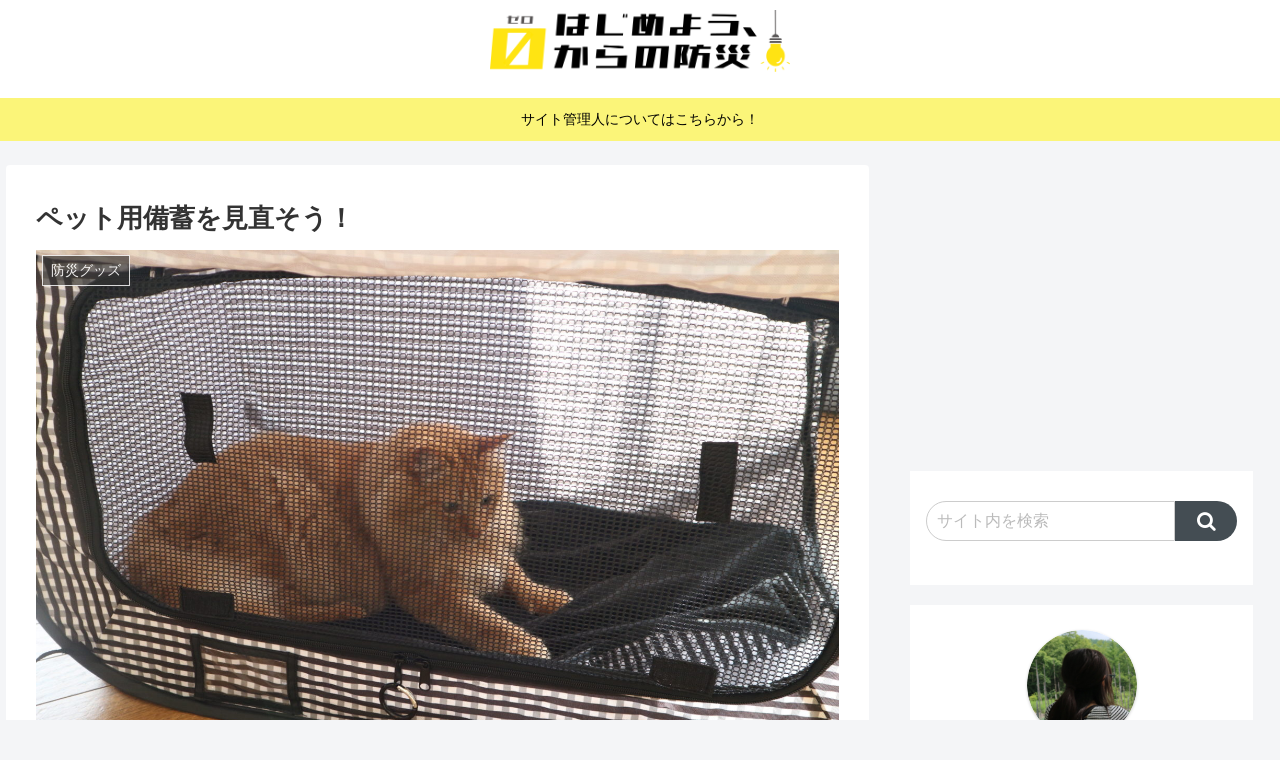

--- FILE ---
content_type: text/html; charset=UTF-8
request_url: https://bousai-start.com/2020/03/27/pet-stock/
body_size: 37229
content:
<!doctype html>
<html lang="ja">

<head>
<meta charset="utf-8">
<meta http-equiv="X-UA-Compatible" content="IE=edge">
<meta name="viewport" content="width=device-width, initial-scale=1.0, viewport-fit=cover"/>
<meta name="referrer" content="no-referrer-when-downgrade"/>

      
<!-- Global site tag (gtag.js) - Google Analytics -->
<script async src="https://www.googletagmanager.com/gtag/js?id=UA-155985602-1"></script>
<script>
  window.dataLayer = window.dataLayer || [];
  function gtag(){dataLayer.push(arguments);}
  gtag('js', new Date());

  gtag('config', 'UA-155985602-1');
</script>
<!-- /Global site tag (gtag.js) - Google Analytics -->

      
  <!-- Other Analytics -->
<script data-ad-client="ca-pub-7712503421260980" async src="https://pagead2.googlesyndication.com/pagead/js/adsbygoogle.js"></script>
<!-- /Other Analytics -->
<!-- preconnect dns-prefetch -->
<link rel="preconnect dns-prefetch" href="//www.googletagmanager.com">
<link rel="preconnect dns-prefetch" href="//www.google-analytics.com">
<link rel="preconnect dns-prefetch" href="//ajax.googleapis.com">
<link rel="preconnect dns-prefetch" href="//cdnjs.cloudflare.com">
<link rel="preconnect dns-prefetch" href="//pagead2.googlesyndication.com">
<link rel="preconnect dns-prefetch" href="//googleads.g.doubleclick.net">
<link rel="preconnect dns-prefetch" href="//tpc.googlesyndication.com">
<link rel="preconnect dns-prefetch" href="//ad.doubleclick.net">
<link rel="preconnect dns-prefetch" href="//www.gstatic.com">
<link rel="preconnect dns-prefetch" href="//cse.google.com">
<link rel="preconnect dns-prefetch" href="//fonts.gstatic.com">
<link rel="preconnect dns-prefetch" href="//fonts.googleapis.com">
<link rel="preconnect dns-prefetch" href="//cms.quantserve.com">
<link rel="preconnect dns-prefetch" href="//secure.gravatar.com">
<link rel="preconnect dns-prefetch" href="//cdn.syndication.twimg.com">
<link rel="preconnect dns-prefetch" href="//cdn.jsdelivr.net">
<link rel="preconnect dns-prefetch" href="//images-fe.ssl-images-amazon.com">
<link rel="preconnect dns-prefetch" href="//completion.amazon.com">
<link rel="preconnect dns-prefetch" href="//m.media-amazon.com">
<link rel="preconnect dns-prefetch" href="//i.moshimo.com">
<link rel="preconnect dns-prefetch" href="//aml.valuecommerce.com">
<link rel="preconnect dns-prefetch" href="//dalc.valuecommerce.com">
<link rel="preconnect dns-prefetch" href="//dalb.valuecommerce.com">
<title>ペット用備蓄を見直そう！  |  はじめよう、０からの防災</title>
<meta name='robots' content='max-image-preview:large' />

<!-- OGP -->
<meta property="og:type" content="article">
<meta property="og:description" content="とうとうコロナウイルスで首都封鎖、そして外出禁止になる日も近いのでは…と本気で思い始めてきました。ロックダウン＝首都封鎖クラスター＝集団感染オーバーシュート＝感染爆発など、最近はカタカナばかりで頭が？？？です。「オーバーシュートを避けるため">
<meta property="og:title" content="ペット用備蓄を見直そう！">
<meta property="og:url" content="https://bousai-start.com/2020/03/27/pet-stock/">
<meta property="og:image" content="https://bousai-start.com/wp-content/uploads/2020/03/IMG_4142.jpg">
<meta property="og:site_name" content="はじめよう、０からの防災">
<meta property="og:locale" content="ja_JP">
<meta property="article:published_time" content="2020-03-27T23:17:00+09:00" />
<meta property="article:modified_time" content="2020-03-28T00:31:29+09:00" />
<meta property="article:section" content="防災グッズ">
<meta property="article:tag" content="コロナウイルス">
<meta property="article:tag" content="ペット">
<!-- /OGP -->

<!-- Twitter Card -->
<meta name="twitter:card" content="summary_large_image">
<meta property="twitter:description" content="とうとうコロナウイルスで首都封鎖、そして外出禁止になる日も近いのでは…と本気で思い始めてきました。ロックダウン＝首都封鎖クラスター＝集団感染オーバーシュート＝感染爆発など、最近はカタカナばかりで頭が？？？です。「オーバーシュートを避けるため">
<meta property="twitter:title" content="ペット用備蓄を見直そう！">
<meta property="twitter:url" content="https://bousai-start.com/2020/03/27/pet-stock/">
<meta name="twitter:image" content="https://bousai-start.com/wp-content/uploads/2020/03/IMG_4142.jpg">
<meta name="twitter:domain" content="bousai-start.com">
<meta name="twitter:creator" content="@Bousaitetori">
<meta name="twitter:site" content="@Bousaitetori">
<!-- /Twitter Card -->
<link rel='dns-prefetch' href='//ajax.googleapis.com' />
<link rel='dns-prefetch' href='//cdnjs.cloudflare.com' />
<link rel="alternate" type="application/rss+xml" title="はじめよう、０からの防災 &raquo; フィード" href="https://bousai-start.com/feed/" />
<link rel="alternate" type="application/rss+xml" title="はじめよう、０からの防災 &raquo; コメントフィード" href="https://bousai-start.com/comments/feed/" />
<link rel="alternate" type="application/rss+xml" title="はじめよう、０からの防災 &raquo; ペット用備蓄を見直そう！ のコメントのフィード" href="https://bousai-start.com/2020/03/27/pet-stock/feed/" />
<link rel='stylesheet' id='pt-cv-public-style-css' href='https://bousai-start.com/wp-content/plugins/content-views-query-and-display-post-page/public/assets/css/cv.css?ver=2.5.0.1&#038;fver=20230120035025' media='all' />
<link rel='stylesheet' id='cocoon-style-css' href='https://bousai-start.com/wp-content/themes/cocoon-master/style.css?ver=6.2.8&#038;fver=20210603122752' media='all' />
<style id='cocoon-style-inline-css'>
#header-container .navi,#navi .navi-in>.menu-header .sub-menu{background-color:#eded6a}#navi .navi-in a,#navi .navi-in a:hover{color:#fff}#navi .navi-in a,#navi .navi-in a:hover{color:#000}#navi .navi-in a:hover{background-color:rgba(255,255,255,.2)}.appeal{background-image:url(http://bousai-start.com/wp-content/uploads/2020/01/g864.png)}.appeal .appeal-in{min-height:500px}.main{width:860px}.sidebar{width:376px}@media screen and (max-width:1280px){.wrap{width:auto}.main,.sidebar,.sidebar-left .main,.sidebar-left .sidebar{margin:0 .5%}.main{width:67.4%}.sidebar{padding:1.5%;width:30%}.entry-card-thumb{width:38%}.entry-card-content{margin-left:40%}}#notice-area{background-color:#fbf579}#notice-area{color:#000}body::after{content:url(https://bousai-start.com/wp-content/themes/cocoon-master/lib/analytics/access.php?post_id=1583&post_type=post);visibility:hidden;position:absolute;bottom:0;right:0;width:1px;height:1px;overflow:hidden;display:inline!important}.appeal{background-color:#fff}.navi-footer-in>.menu-footer li{width:120px}.logo-header img{height:130px;width:auto}.logo-header img{width:300px;height:auto}.toc-checkbox{display:none}.toc-content{visibility:hidden;height:0;opacity:.2;transition:all .5s ease-out}.toc-checkbox:checked~.toc-content{visibility:visible;padding-top:.6em;height:100%;opacity:1}.toc-title::after{content:'[開く]';margin-left:.5em;cursor:pointer;font-size:.8em}.toc-title:hover::after{text-decoration:underline}.toc-checkbox:checked+.toc-title::after{content:'[閉じる]'}.eye-catch-wrap{justify-content:center}#respond{display:none}.entry-content>*,.demo .entry-content p{line-height:1.8}.article p,.demo .entry-content p,.article dl,.article ul,.article ol,.article blockquote,.article pre,.article table,.article .author-box,.article .blogcard-wrap,.article .login-user-only,.article .information-box,.article .question-box,.article .alert-box,.article .information,.article .question,.article .alert,.article .memo-box,.article .comment-box,.article .common-icon-box,.article .blank-box,.article .button-block,.article .micro-bottom,.article .caption-box,.article .tab-caption-box,.article .label-box,.article .toggle-wrap,.article .wp-block-image,.booklink-box,.article .kaerebalink-box,.article .tomarebalink-box,.article .product-item-box,.article .speech-wrap,.article .toc,.article .column-wrap,.article .new-entry-cards,.article .popular-entry-cards,.article .navi-entry-cards,.article .box-menus,.article .ranking-item,.article .wp-block-categories,.article .wp-block-archives,.article .wp-block-archives-dropdown,.article .wp-block-calendar,.article .rss-entry-cards,.article .ad-area,.article .wp-block-gallery,.article .wp-block-audio,.article .wp-block-cover,.article .wp-block-file,.article .wp-block-media-text,.article .wp-block-video,.article .wp-block-buttons,.article .wp-block-columns,.article .wp-block-separator,.article .components-placeholder,.article .wp-block-search,.article .wp-block-social-links,.article .timeline-box,.article .blogcard-type,.article .btn-wrap,.article .btn-wrap a,.article .block-box,.article .wp-block-embed,.article .wp-block-group,.article .wp-block-table,.article .scrollable-table,.article .wp-block-separator,[data-type="core/freeform"]{margin-bottom:1.4em}.article h2,.article h3,.article h4,.article h5,.article h6{margin-bottom:18px}@media screen and (max-width:480px){.body,.menu-content{font-size:16px}.article h2,.article h3,.article h4,.article h5,.article h6{margin-bottom:16px}}@media screen and (max-width:781px){.wp-block-column{margin-bottom:1.4em}}@media screen and (max-width:599px){.column-wrap>div{margin-bottom:1.4em}}.article h2,.article h3,.article h4,.article h5,.article h6{margin-top:1.87em}.article .micro-top{margin-bottom:.28em}.article .micro-bottom{margin-top:-1.26em}.article .micro-balloon{margin-bottom:.7em}.article .micro-bottom.micro-balloon{margin-top:-.98em}.blank-box.bb-key-color{border-color:#19448e}.iic-key-color li::before{color:#19448e}.blank-box.bb-tab.bb-key-color::before{background-color:#19448e}.tb-key-color .toggle-button{border:1px solid #19448e;background:#19448e;color:#fff}.tb-key-color .toggle-button::before{color:#ccc}.tb-key-color .toggle-checkbox:checked~.toggle-content{border-color:#19448e}.cb-key-color.caption-box{border-color:#19448e}.cb-key-color .caption-box-label{background-color:#19448e;color:#fff}.tcb-key-color .tab-caption-box-label{background-color:#19448e;color:#fff}.tcb-key-color .tab-caption-box-content{border-color:#19448e}.lb-key-color .label-box-content{border-color:#19448e}.mc-key-color{background-color:#19448e;color:#fff;border:0}.mc-key-color.micro-bottom::after{border-bottom-color:#19448e;border-top-color:transparent}.mc-key-color::before{border-top-color:transparent;border-bottom-color:transparent}.mc-key-color::after{border-top-color:#19448e}.btn-key-color,.btn-wrap.btn-wrap-key-color>a{background-color:#19448e}.has-text-color.has-key-color-color{color:#19448e}.has-background.has-key-color-background-color{background-color:#19448e}.body.article,body#tinymce.wp-editor{background-color:#fff}.body.article,.editor-post-title__block .editor-post-title__input,body#tinymce.wp-editor{color:#333}.body .has-key-color-background-color{background-color:#19448e}.body .has-key-color-color{color:#19448e}.body .has-key-color-border-color{border-color:#19448e}.btn-wrap.has-key-color-background-color>a{background-color:#19448e}.btn-wrap.has-key-color-color>a{color:#19448e}.btn-wrap.has-key-color-border-color>a{border-color:#19448e}.bb-tab.has-key-color-border-color .bb-label{background-color:#19448e}.toggle-wrap.has-key-color-border-color .toggle-button{background-color:#19448e}.toggle-wrap.has-key-color-border-color .toggle-button,.toggle-wrap.has-key-color-border-color .toggle-content{border-color:#19448e}.iconlist-box.has-key-color-icon-color li::before{color:#19448e}.micro-balloon.has-key-color-background-color{background-color:#19448e;border-color:transparent}.micro-balloon.has-key-color-background-color.micro-bottom::after{border-bottom-color:#19448e;border-top-color:transparent}.micro-balloon.has-key-color-background-color::before{border-top-color:transparent;border-bottom-color:transparent}.micro-balloon.has-key-color-background-color::after{border-top-color:#19448e}.micro-balloon.has-border-color.has-key-color-border-color{border-color:#19448e}.micro-balloon.micro-top.has-key-color-border-color::before{border-top-color:#19448e}.micro-balloon.micro-bottom.has-key-color-border-color::before{border-bottom-color:#19448e}.caption-box.has-key-color-border-color .box-label{background-color:#19448e}.tab-caption-box.has-key-color-border-color .box-label{background-color:#19448e}.tab-caption-box.has-key-color-border-color .box-content{border-color:#19448e}.tab-caption-box.has-key-color-background-color .box-content{background-color:#19448e}.label-box.has-key-color-border-color .box-content{border-color:#19448e}.label-box.has-key-color-background-color .box-content{background-color:#19448e}.sbp-l .speech-balloon.has-key-color-border-color::before{border-right-color:#19448e}.sbp-r .speech-balloon.has-key-color-border-color::before{border-left-color:#19448e}.sbp-l .speech-balloon.has-key-color-background-color::after{border-right-color:#19448e}.sbp-r .speech-balloon.has-key-color-background-color::after{border-left-color:#19448e}.sbs-line.sbp-r .speech-balloon.has-key-color-background-color{background-color:#19448e}.sbs-line.sbp-r .speech-balloon.has-key-color-border-color{border-color:#19448e}.speech-wrap.sbs-think .speech-balloon.has-key-color-border-color::before,.speech-wrap.sbs-think .speech-balloon.has-key-color-border-color::after{border-color:#19448e}.sbs-think .speech-balloon.has-key-color-background-color::before,.sbs-think .speech-balloon.has-key-color-background-color::after{background-color:#19448e}.timeline-box.has-key-color-point-color .timeline-item::before{background-color:#19448e}.body .has-red-background-color{background-color:#e60033}.body .has-red-color{color:#e60033}.body .has-red-border-color{border-color:#e60033}.btn-wrap.has-red-background-color>a{background-color:#e60033}.btn-wrap.has-red-color>a{color:#e60033}.btn-wrap.has-red-border-color>a{border-color:#e60033}.bb-tab.has-red-border-color .bb-label{background-color:#e60033}.toggle-wrap.has-red-border-color .toggle-button{background-color:#e60033}.toggle-wrap.has-red-border-color .toggle-button,.toggle-wrap.has-red-border-color .toggle-content{border-color:#e60033}.iconlist-box.has-red-icon-color li::before{color:#e60033}.micro-balloon.has-red-background-color{background-color:#e60033;border-color:transparent}.micro-balloon.has-red-background-color.micro-bottom::after{border-bottom-color:#e60033;border-top-color:transparent}.micro-balloon.has-red-background-color::before{border-top-color:transparent;border-bottom-color:transparent}.micro-balloon.has-red-background-color::after{border-top-color:#e60033}.micro-balloon.has-border-color.has-red-border-color{border-color:#e60033}.micro-balloon.micro-top.has-red-border-color::before{border-top-color:#e60033}.micro-balloon.micro-bottom.has-red-border-color::before{border-bottom-color:#e60033}.caption-box.has-red-border-color .box-label{background-color:#e60033}.tab-caption-box.has-red-border-color .box-label{background-color:#e60033}.tab-caption-box.has-red-border-color .box-content{border-color:#e60033}.tab-caption-box.has-red-background-color .box-content{background-color:#e60033}.label-box.has-red-border-color .box-content{border-color:#e60033}.label-box.has-red-background-color .box-content{background-color:#e60033}.sbp-l .speech-balloon.has-red-border-color::before{border-right-color:#e60033}.sbp-r .speech-balloon.has-red-border-color::before{border-left-color:#e60033}.sbp-l .speech-balloon.has-red-background-color::after{border-right-color:#e60033}.sbp-r .speech-balloon.has-red-background-color::after{border-left-color:#e60033}.sbs-line.sbp-r .speech-balloon.has-red-background-color{background-color:#e60033}.sbs-line.sbp-r .speech-balloon.has-red-border-color{border-color:#e60033}.speech-wrap.sbs-think .speech-balloon.has-red-border-color::before,.speech-wrap.sbs-think .speech-balloon.has-red-border-color::after{border-color:#e60033}.sbs-think .speech-balloon.has-red-background-color::before,.sbs-think .speech-balloon.has-red-background-color::after{background-color:#e60033}.timeline-box.has-red-point-color .timeline-item::before{background-color:#e60033}.body .has-pink-background-color{background-color:#e95295}.body .has-pink-color{color:#e95295}.body .has-pink-border-color{border-color:#e95295}.btn-wrap.has-pink-background-color>a{background-color:#e95295}.btn-wrap.has-pink-color>a{color:#e95295}.btn-wrap.has-pink-border-color>a{border-color:#e95295}.bb-tab.has-pink-border-color .bb-label{background-color:#e95295}.toggle-wrap.has-pink-border-color .toggle-button{background-color:#e95295}.toggle-wrap.has-pink-border-color .toggle-button,.toggle-wrap.has-pink-border-color .toggle-content{border-color:#e95295}.iconlist-box.has-pink-icon-color li::before{color:#e95295}.micro-balloon.has-pink-background-color{background-color:#e95295;border-color:transparent}.micro-balloon.has-pink-background-color.micro-bottom::after{border-bottom-color:#e95295;border-top-color:transparent}.micro-balloon.has-pink-background-color::before{border-top-color:transparent;border-bottom-color:transparent}.micro-balloon.has-pink-background-color::after{border-top-color:#e95295}.micro-balloon.has-border-color.has-pink-border-color{border-color:#e95295}.micro-balloon.micro-top.has-pink-border-color::before{border-top-color:#e95295}.micro-balloon.micro-bottom.has-pink-border-color::before{border-bottom-color:#e95295}.caption-box.has-pink-border-color .box-label{background-color:#e95295}.tab-caption-box.has-pink-border-color .box-label{background-color:#e95295}.tab-caption-box.has-pink-border-color .box-content{border-color:#e95295}.tab-caption-box.has-pink-background-color .box-content{background-color:#e95295}.label-box.has-pink-border-color .box-content{border-color:#e95295}.label-box.has-pink-background-color .box-content{background-color:#e95295}.sbp-l .speech-balloon.has-pink-border-color::before{border-right-color:#e95295}.sbp-r .speech-balloon.has-pink-border-color::before{border-left-color:#e95295}.sbp-l .speech-balloon.has-pink-background-color::after{border-right-color:#e95295}.sbp-r .speech-balloon.has-pink-background-color::after{border-left-color:#e95295}.sbs-line.sbp-r .speech-balloon.has-pink-background-color{background-color:#e95295}.sbs-line.sbp-r .speech-balloon.has-pink-border-color{border-color:#e95295}.speech-wrap.sbs-think .speech-balloon.has-pink-border-color::before,.speech-wrap.sbs-think .speech-balloon.has-pink-border-color::after{border-color:#e95295}.sbs-think .speech-balloon.has-pink-background-color::before,.sbs-think .speech-balloon.has-pink-background-color::after{background-color:#e95295}.timeline-box.has-pink-point-color .timeline-item::before{background-color:#e95295}.body .has-purple-background-color{background-color:#884898}.body .has-purple-color{color:#884898}.body .has-purple-border-color{border-color:#884898}.btn-wrap.has-purple-background-color>a{background-color:#884898}.btn-wrap.has-purple-color>a{color:#884898}.btn-wrap.has-purple-border-color>a{border-color:#884898}.bb-tab.has-purple-border-color .bb-label{background-color:#884898}.toggle-wrap.has-purple-border-color .toggle-button{background-color:#884898}.toggle-wrap.has-purple-border-color .toggle-button,.toggle-wrap.has-purple-border-color .toggle-content{border-color:#884898}.iconlist-box.has-purple-icon-color li::before{color:#884898}.micro-balloon.has-purple-background-color{background-color:#884898;border-color:transparent}.micro-balloon.has-purple-background-color.micro-bottom::after{border-bottom-color:#884898;border-top-color:transparent}.micro-balloon.has-purple-background-color::before{border-top-color:transparent;border-bottom-color:transparent}.micro-balloon.has-purple-background-color::after{border-top-color:#884898}.micro-balloon.has-border-color.has-purple-border-color{border-color:#884898}.micro-balloon.micro-top.has-purple-border-color::before{border-top-color:#884898}.micro-balloon.micro-bottom.has-purple-border-color::before{border-bottom-color:#884898}.caption-box.has-purple-border-color .box-label{background-color:#884898}.tab-caption-box.has-purple-border-color .box-label{background-color:#884898}.tab-caption-box.has-purple-border-color .box-content{border-color:#884898}.tab-caption-box.has-purple-background-color .box-content{background-color:#884898}.label-box.has-purple-border-color .box-content{border-color:#884898}.label-box.has-purple-background-color .box-content{background-color:#884898}.sbp-l .speech-balloon.has-purple-border-color::before{border-right-color:#884898}.sbp-r .speech-balloon.has-purple-border-color::before{border-left-color:#884898}.sbp-l .speech-balloon.has-purple-background-color::after{border-right-color:#884898}.sbp-r .speech-balloon.has-purple-background-color::after{border-left-color:#884898}.sbs-line.sbp-r .speech-balloon.has-purple-background-color{background-color:#884898}.sbs-line.sbp-r .speech-balloon.has-purple-border-color{border-color:#884898}.speech-wrap.sbs-think .speech-balloon.has-purple-border-color::before,.speech-wrap.sbs-think .speech-balloon.has-purple-border-color::after{border-color:#884898}.sbs-think .speech-balloon.has-purple-background-color::before,.sbs-think .speech-balloon.has-purple-background-color::after{background-color:#884898}.timeline-box.has-purple-point-color .timeline-item::before{background-color:#884898}.body .has-deep-background-color{background-color:#55295b}.body .has-deep-color{color:#55295b}.body .has-deep-border-color{border-color:#55295b}.btn-wrap.has-deep-background-color>a{background-color:#55295b}.btn-wrap.has-deep-color>a{color:#55295b}.btn-wrap.has-deep-border-color>a{border-color:#55295b}.bb-tab.has-deep-border-color .bb-label{background-color:#55295b}.toggle-wrap.has-deep-border-color .toggle-button{background-color:#55295b}.toggle-wrap.has-deep-border-color .toggle-button,.toggle-wrap.has-deep-border-color .toggle-content{border-color:#55295b}.iconlist-box.has-deep-icon-color li::before{color:#55295b}.micro-balloon.has-deep-background-color{background-color:#55295b;border-color:transparent}.micro-balloon.has-deep-background-color.micro-bottom::after{border-bottom-color:#55295b;border-top-color:transparent}.micro-balloon.has-deep-background-color::before{border-top-color:transparent;border-bottom-color:transparent}.micro-balloon.has-deep-background-color::after{border-top-color:#55295b}.micro-balloon.has-border-color.has-deep-border-color{border-color:#55295b}.micro-balloon.micro-top.has-deep-border-color::before{border-top-color:#55295b}.micro-balloon.micro-bottom.has-deep-border-color::before{border-bottom-color:#55295b}.caption-box.has-deep-border-color .box-label{background-color:#55295b}.tab-caption-box.has-deep-border-color .box-label{background-color:#55295b}.tab-caption-box.has-deep-border-color .box-content{border-color:#55295b}.tab-caption-box.has-deep-background-color .box-content{background-color:#55295b}.label-box.has-deep-border-color .box-content{border-color:#55295b}.label-box.has-deep-background-color .box-content{background-color:#55295b}.sbp-l .speech-balloon.has-deep-border-color::before{border-right-color:#55295b}.sbp-r .speech-balloon.has-deep-border-color::before{border-left-color:#55295b}.sbp-l .speech-balloon.has-deep-background-color::after{border-right-color:#55295b}.sbp-r .speech-balloon.has-deep-background-color::after{border-left-color:#55295b}.sbs-line.sbp-r .speech-balloon.has-deep-background-color{background-color:#55295b}.sbs-line.sbp-r .speech-balloon.has-deep-border-color{border-color:#55295b}.speech-wrap.sbs-think .speech-balloon.has-deep-border-color::before,.speech-wrap.sbs-think .speech-balloon.has-deep-border-color::after{border-color:#55295b}.sbs-think .speech-balloon.has-deep-background-color::before,.sbs-think .speech-balloon.has-deep-background-color::after{background-color:#55295b}.timeline-box.has-deep-point-color .timeline-item::before{background-color:#55295b}.body .has-indigo-background-color{background-color:#1e50a2}.body .has-indigo-color{color:#1e50a2}.body .has-indigo-border-color{border-color:#1e50a2}.btn-wrap.has-indigo-background-color>a{background-color:#1e50a2}.btn-wrap.has-indigo-color>a{color:#1e50a2}.btn-wrap.has-indigo-border-color>a{border-color:#1e50a2}.bb-tab.has-indigo-border-color .bb-label{background-color:#1e50a2}.toggle-wrap.has-indigo-border-color .toggle-button{background-color:#1e50a2}.toggle-wrap.has-indigo-border-color .toggle-button,.toggle-wrap.has-indigo-border-color .toggle-content{border-color:#1e50a2}.iconlist-box.has-indigo-icon-color li::before{color:#1e50a2}.micro-balloon.has-indigo-background-color{background-color:#1e50a2;border-color:transparent}.micro-balloon.has-indigo-background-color.micro-bottom::after{border-bottom-color:#1e50a2;border-top-color:transparent}.micro-balloon.has-indigo-background-color::before{border-top-color:transparent;border-bottom-color:transparent}.micro-balloon.has-indigo-background-color::after{border-top-color:#1e50a2}.micro-balloon.has-border-color.has-indigo-border-color{border-color:#1e50a2}.micro-balloon.micro-top.has-indigo-border-color::before{border-top-color:#1e50a2}.micro-balloon.micro-bottom.has-indigo-border-color::before{border-bottom-color:#1e50a2}.caption-box.has-indigo-border-color .box-label{background-color:#1e50a2}.tab-caption-box.has-indigo-border-color .box-label{background-color:#1e50a2}.tab-caption-box.has-indigo-border-color .box-content{border-color:#1e50a2}.tab-caption-box.has-indigo-background-color .box-content{background-color:#1e50a2}.label-box.has-indigo-border-color .box-content{border-color:#1e50a2}.label-box.has-indigo-background-color .box-content{background-color:#1e50a2}.sbp-l .speech-balloon.has-indigo-border-color::before{border-right-color:#1e50a2}.sbp-r .speech-balloon.has-indigo-border-color::before{border-left-color:#1e50a2}.sbp-l .speech-balloon.has-indigo-background-color::after{border-right-color:#1e50a2}.sbp-r .speech-balloon.has-indigo-background-color::after{border-left-color:#1e50a2}.sbs-line.sbp-r .speech-balloon.has-indigo-background-color{background-color:#1e50a2}.sbs-line.sbp-r .speech-balloon.has-indigo-border-color{border-color:#1e50a2}.speech-wrap.sbs-think .speech-balloon.has-indigo-border-color::before,.speech-wrap.sbs-think .speech-balloon.has-indigo-border-color::after{border-color:#1e50a2}.sbs-think .speech-balloon.has-indigo-background-color::before,.sbs-think .speech-balloon.has-indigo-background-color::after{background-color:#1e50a2}.timeline-box.has-indigo-point-color .timeline-item::before{background-color:#1e50a2}.body .has-blue-background-color{background-color:#0095d9}.body .has-blue-color{color:#0095d9}.body .has-blue-border-color{border-color:#0095d9}.btn-wrap.has-blue-background-color>a{background-color:#0095d9}.btn-wrap.has-blue-color>a{color:#0095d9}.btn-wrap.has-blue-border-color>a{border-color:#0095d9}.bb-tab.has-blue-border-color .bb-label{background-color:#0095d9}.toggle-wrap.has-blue-border-color .toggle-button{background-color:#0095d9}.toggle-wrap.has-blue-border-color .toggle-button,.toggle-wrap.has-blue-border-color .toggle-content{border-color:#0095d9}.iconlist-box.has-blue-icon-color li::before{color:#0095d9}.micro-balloon.has-blue-background-color{background-color:#0095d9;border-color:transparent}.micro-balloon.has-blue-background-color.micro-bottom::after{border-bottom-color:#0095d9;border-top-color:transparent}.micro-balloon.has-blue-background-color::before{border-top-color:transparent;border-bottom-color:transparent}.micro-balloon.has-blue-background-color::after{border-top-color:#0095d9}.micro-balloon.has-border-color.has-blue-border-color{border-color:#0095d9}.micro-balloon.micro-top.has-blue-border-color::before{border-top-color:#0095d9}.micro-balloon.micro-bottom.has-blue-border-color::before{border-bottom-color:#0095d9}.caption-box.has-blue-border-color .box-label{background-color:#0095d9}.tab-caption-box.has-blue-border-color .box-label{background-color:#0095d9}.tab-caption-box.has-blue-border-color .box-content{border-color:#0095d9}.tab-caption-box.has-blue-background-color .box-content{background-color:#0095d9}.label-box.has-blue-border-color .box-content{border-color:#0095d9}.label-box.has-blue-background-color .box-content{background-color:#0095d9}.sbp-l .speech-balloon.has-blue-border-color::before{border-right-color:#0095d9}.sbp-r .speech-balloon.has-blue-border-color::before{border-left-color:#0095d9}.sbp-l .speech-balloon.has-blue-background-color::after{border-right-color:#0095d9}.sbp-r .speech-balloon.has-blue-background-color::after{border-left-color:#0095d9}.sbs-line.sbp-r .speech-balloon.has-blue-background-color{background-color:#0095d9}.sbs-line.sbp-r .speech-balloon.has-blue-border-color{border-color:#0095d9}.speech-wrap.sbs-think .speech-balloon.has-blue-border-color::before,.speech-wrap.sbs-think .speech-balloon.has-blue-border-color::after{border-color:#0095d9}.sbs-think .speech-balloon.has-blue-background-color::before,.sbs-think .speech-balloon.has-blue-background-color::after{background-color:#0095d9}.timeline-box.has-blue-point-color .timeline-item::before{background-color:#0095d9}.body .has-light-blue-background-color{background-color:#2ca9e1}.body .has-light-blue-color{color:#2ca9e1}.body .has-light-blue-border-color{border-color:#2ca9e1}.btn-wrap.has-light-blue-background-color>a{background-color:#2ca9e1}.btn-wrap.has-light-blue-color>a{color:#2ca9e1}.btn-wrap.has-light-blue-border-color>a{border-color:#2ca9e1}.bb-tab.has-light-blue-border-color .bb-label{background-color:#2ca9e1}.toggle-wrap.has-light-blue-border-color .toggle-button{background-color:#2ca9e1}.toggle-wrap.has-light-blue-border-color .toggle-button,.toggle-wrap.has-light-blue-border-color .toggle-content{border-color:#2ca9e1}.iconlist-box.has-light-blue-icon-color li::before{color:#2ca9e1}.micro-balloon.has-light-blue-background-color{background-color:#2ca9e1;border-color:transparent}.micro-balloon.has-light-blue-background-color.micro-bottom::after{border-bottom-color:#2ca9e1;border-top-color:transparent}.micro-balloon.has-light-blue-background-color::before{border-top-color:transparent;border-bottom-color:transparent}.micro-balloon.has-light-blue-background-color::after{border-top-color:#2ca9e1}.micro-balloon.has-border-color.has-light-blue-border-color{border-color:#2ca9e1}.micro-balloon.micro-top.has-light-blue-border-color::before{border-top-color:#2ca9e1}.micro-balloon.micro-bottom.has-light-blue-border-color::before{border-bottom-color:#2ca9e1}.caption-box.has-light-blue-border-color .box-label{background-color:#2ca9e1}.tab-caption-box.has-light-blue-border-color .box-label{background-color:#2ca9e1}.tab-caption-box.has-light-blue-border-color .box-content{border-color:#2ca9e1}.tab-caption-box.has-light-blue-background-color .box-content{background-color:#2ca9e1}.label-box.has-light-blue-border-color .box-content{border-color:#2ca9e1}.label-box.has-light-blue-background-color .box-content{background-color:#2ca9e1}.sbp-l .speech-balloon.has-light-blue-border-color::before{border-right-color:#2ca9e1}.sbp-r .speech-balloon.has-light-blue-border-color::before{border-left-color:#2ca9e1}.sbp-l .speech-balloon.has-light-blue-background-color::after{border-right-color:#2ca9e1}.sbp-r .speech-balloon.has-light-blue-background-color::after{border-left-color:#2ca9e1}.sbs-line.sbp-r .speech-balloon.has-light-blue-background-color{background-color:#2ca9e1}.sbs-line.sbp-r .speech-balloon.has-light-blue-border-color{border-color:#2ca9e1}.speech-wrap.sbs-think .speech-balloon.has-light-blue-border-color::before,.speech-wrap.sbs-think .speech-balloon.has-light-blue-border-color::after{border-color:#2ca9e1}.sbs-think .speech-balloon.has-light-blue-background-color::before,.sbs-think .speech-balloon.has-light-blue-background-color::after{background-color:#2ca9e1}.timeline-box.has-light-blue-point-color .timeline-item::before{background-color:#2ca9e1}.body .has-cyan-background-color{background-color:#00a3af}.body .has-cyan-color{color:#00a3af}.body .has-cyan-border-color{border-color:#00a3af}.btn-wrap.has-cyan-background-color>a{background-color:#00a3af}.btn-wrap.has-cyan-color>a{color:#00a3af}.btn-wrap.has-cyan-border-color>a{border-color:#00a3af}.bb-tab.has-cyan-border-color .bb-label{background-color:#00a3af}.toggle-wrap.has-cyan-border-color .toggle-button{background-color:#00a3af}.toggle-wrap.has-cyan-border-color .toggle-button,.toggle-wrap.has-cyan-border-color .toggle-content{border-color:#00a3af}.iconlist-box.has-cyan-icon-color li::before{color:#00a3af}.micro-balloon.has-cyan-background-color{background-color:#00a3af;border-color:transparent}.micro-balloon.has-cyan-background-color.micro-bottom::after{border-bottom-color:#00a3af;border-top-color:transparent}.micro-balloon.has-cyan-background-color::before{border-top-color:transparent;border-bottom-color:transparent}.micro-balloon.has-cyan-background-color::after{border-top-color:#00a3af}.micro-balloon.has-border-color.has-cyan-border-color{border-color:#00a3af}.micro-balloon.micro-top.has-cyan-border-color::before{border-top-color:#00a3af}.micro-balloon.micro-bottom.has-cyan-border-color::before{border-bottom-color:#00a3af}.caption-box.has-cyan-border-color .box-label{background-color:#00a3af}.tab-caption-box.has-cyan-border-color .box-label{background-color:#00a3af}.tab-caption-box.has-cyan-border-color .box-content{border-color:#00a3af}.tab-caption-box.has-cyan-background-color .box-content{background-color:#00a3af}.label-box.has-cyan-border-color .box-content{border-color:#00a3af}.label-box.has-cyan-background-color .box-content{background-color:#00a3af}.sbp-l .speech-balloon.has-cyan-border-color::before{border-right-color:#00a3af}.sbp-r .speech-balloon.has-cyan-border-color::before{border-left-color:#00a3af}.sbp-l .speech-balloon.has-cyan-background-color::after{border-right-color:#00a3af}.sbp-r .speech-balloon.has-cyan-background-color::after{border-left-color:#00a3af}.sbs-line.sbp-r .speech-balloon.has-cyan-background-color{background-color:#00a3af}.sbs-line.sbp-r .speech-balloon.has-cyan-border-color{border-color:#00a3af}.speech-wrap.sbs-think .speech-balloon.has-cyan-border-color::before,.speech-wrap.sbs-think .speech-balloon.has-cyan-border-color::after{border-color:#00a3af}.sbs-think .speech-balloon.has-cyan-background-color::before,.sbs-think .speech-balloon.has-cyan-background-color::after{background-color:#00a3af}.timeline-box.has-cyan-point-color .timeline-item::before{background-color:#00a3af}.body .has-teal-background-color{background-color:#007b43}.body .has-teal-color{color:#007b43}.body .has-teal-border-color{border-color:#007b43}.btn-wrap.has-teal-background-color>a{background-color:#007b43}.btn-wrap.has-teal-color>a{color:#007b43}.btn-wrap.has-teal-border-color>a{border-color:#007b43}.bb-tab.has-teal-border-color .bb-label{background-color:#007b43}.toggle-wrap.has-teal-border-color .toggle-button{background-color:#007b43}.toggle-wrap.has-teal-border-color .toggle-button,.toggle-wrap.has-teal-border-color .toggle-content{border-color:#007b43}.iconlist-box.has-teal-icon-color li::before{color:#007b43}.micro-balloon.has-teal-background-color{background-color:#007b43;border-color:transparent}.micro-balloon.has-teal-background-color.micro-bottom::after{border-bottom-color:#007b43;border-top-color:transparent}.micro-balloon.has-teal-background-color::before{border-top-color:transparent;border-bottom-color:transparent}.micro-balloon.has-teal-background-color::after{border-top-color:#007b43}.micro-balloon.has-border-color.has-teal-border-color{border-color:#007b43}.micro-balloon.micro-top.has-teal-border-color::before{border-top-color:#007b43}.micro-balloon.micro-bottom.has-teal-border-color::before{border-bottom-color:#007b43}.caption-box.has-teal-border-color .box-label{background-color:#007b43}.tab-caption-box.has-teal-border-color .box-label{background-color:#007b43}.tab-caption-box.has-teal-border-color .box-content{border-color:#007b43}.tab-caption-box.has-teal-background-color .box-content{background-color:#007b43}.label-box.has-teal-border-color .box-content{border-color:#007b43}.label-box.has-teal-background-color .box-content{background-color:#007b43}.sbp-l .speech-balloon.has-teal-border-color::before{border-right-color:#007b43}.sbp-r .speech-balloon.has-teal-border-color::before{border-left-color:#007b43}.sbp-l .speech-balloon.has-teal-background-color::after{border-right-color:#007b43}.sbp-r .speech-balloon.has-teal-background-color::after{border-left-color:#007b43}.sbs-line.sbp-r .speech-balloon.has-teal-background-color{background-color:#007b43}.sbs-line.sbp-r .speech-balloon.has-teal-border-color{border-color:#007b43}.speech-wrap.sbs-think .speech-balloon.has-teal-border-color::before,.speech-wrap.sbs-think .speech-balloon.has-teal-border-color::after{border-color:#007b43}.sbs-think .speech-balloon.has-teal-background-color::before,.sbs-think .speech-balloon.has-teal-background-color::after{background-color:#007b43}.timeline-box.has-teal-point-color .timeline-item::before{background-color:#007b43}.body .has-green-background-color{background-color:#3eb370}.body .has-green-color{color:#3eb370}.body .has-green-border-color{border-color:#3eb370}.btn-wrap.has-green-background-color>a{background-color:#3eb370}.btn-wrap.has-green-color>a{color:#3eb370}.btn-wrap.has-green-border-color>a{border-color:#3eb370}.bb-tab.has-green-border-color .bb-label{background-color:#3eb370}.toggle-wrap.has-green-border-color .toggle-button{background-color:#3eb370}.toggle-wrap.has-green-border-color .toggle-button,.toggle-wrap.has-green-border-color .toggle-content{border-color:#3eb370}.iconlist-box.has-green-icon-color li::before{color:#3eb370}.micro-balloon.has-green-background-color{background-color:#3eb370;border-color:transparent}.micro-balloon.has-green-background-color.micro-bottom::after{border-bottom-color:#3eb370;border-top-color:transparent}.micro-balloon.has-green-background-color::before{border-top-color:transparent;border-bottom-color:transparent}.micro-balloon.has-green-background-color::after{border-top-color:#3eb370}.micro-balloon.has-border-color.has-green-border-color{border-color:#3eb370}.micro-balloon.micro-top.has-green-border-color::before{border-top-color:#3eb370}.micro-balloon.micro-bottom.has-green-border-color::before{border-bottom-color:#3eb370}.caption-box.has-green-border-color .box-label{background-color:#3eb370}.tab-caption-box.has-green-border-color .box-label{background-color:#3eb370}.tab-caption-box.has-green-border-color .box-content{border-color:#3eb370}.tab-caption-box.has-green-background-color .box-content{background-color:#3eb370}.label-box.has-green-border-color .box-content{border-color:#3eb370}.label-box.has-green-background-color .box-content{background-color:#3eb370}.sbp-l .speech-balloon.has-green-border-color::before{border-right-color:#3eb370}.sbp-r .speech-balloon.has-green-border-color::before{border-left-color:#3eb370}.sbp-l .speech-balloon.has-green-background-color::after{border-right-color:#3eb370}.sbp-r .speech-balloon.has-green-background-color::after{border-left-color:#3eb370}.sbs-line.sbp-r .speech-balloon.has-green-background-color{background-color:#3eb370}.sbs-line.sbp-r .speech-balloon.has-green-border-color{border-color:#3eb370}.speech-wrap.sbs-think .speech-balloon.has-green-border-color::before,.speech-wrap.sbs-think .speech-balloon.has-green-border-color::after{border-color:#3eb370}.sbs-think .speech-balloon.has-green-background-color::before,.sbs-think .speech-balloon.has-green-background-color::after{background-color:#3eb370}.timeline-box.has-green-point-color .timeline-item::before{background-color:#3eb370}.body .has-light-green-background-color{background-color:#8bc34a}.body .has-light-green-color{color:#8bc34a}.body .has-light-green-border-color{border-color:#8bc34a}.btn-wrap.has-light-green-background-color>a{background-color:#8bc34a}.btn-wrap.has-light-green-color>a{color:#8bc34a}.btn-wrap.has-light-green-border-color>a{border-color:#8bc34a}.bb-tab.has-light-green-border-color .bb-label{background-color:#8bc34a}.toggle-wrap.has-light-green-border-color .toggle-button{background-color:#8bc34a}.toggle-wrap.has-light-green-border-color .toggle-button,.toggle-wrap.has-light-green-border-color .toggle-content{border-color:#8bc34a}.iconlist-box.has-light-green-icon-color li::before{color:#8bc34a}.micro-balloon.has-light-green-background-color{background-color:#8bc34a;border-color:transparent}.micro-balloon.has-light-green-background-color.micro-bottom::after{border-bottom-color:#8bc34a;border-top-color:transparent}.micro-balloon.has-light-green-background-color::before{border-top-color:transparent;border-bottom-color:transparent}.micro-balloon.has-light-green-background-color::after{border-top-color:#8bc34a}.micro-balloon.has-border-color.has-light-green-border-color{border-color:#8bc34a}.micro-balloon.micro-top.has-light-green-border-color::before{border-top-color:#8bc34a}.micro-balloon.micro-bottom.has-light-green-border-color::before{border-bottom-color:#8bc34a}.caption-box.has-light-green-border-color .box-label{background-color:#8bc34a}.tab-caption-box.has-light-green-border-color .box-label{background-color:#8bc34a}.tab-caption-box.has-light-green-border-color .box-content{border-color:#8bc34a}.tab-caption-box.has-light-green-background-color .box-content{background-color:#8bc34a}.label-box.has-light-green-border-color .box-content{border-color:#8bc34a}.label-box.has-light-green-background-color .box-content{background-color:#8bc34a}.sbp-l .speech-balloon.has-light-green-border-color::before{border-right-color:#8bc34a}.sbp-r .speech-balloon.has-light-green-border-color::before{border-left-color:#8bc34a}.sbp-l .speech-balloon.has-light-green-background-color::after{border-right-color:#8bc34a}.sbp-r .speech-balloon.has-light-green-background-color::after{border-left-color:#8bc34a}.sbs-line.sbp-r .speech-balloon.has-light-green-background-color{background-color:#8bc34a}.sbs-line.sbp-r .speech-balloon.has-light-green-border-color{border-color:#8bc34a}.speech-wrap.sbs-think .speech-balloon.has-light-green-border-color::before,.speech-wrap.sbs-think .speech-balloon.has-light-green-border-color::after{border-color:#8bc34a}.sbs-think .speech-balloon.has-light-green-background-color::before,.sbs-think .speech-balloon.has-light-green-background-color::after{background-color:#8bc34a}.timeline-box.has-light-green-point-color .timeline-item::before{background-color:#8bc34a}.body .has-lime-background-color{background-color:#c3d825}.body .has-lime-color{color:#c3d825}.body .has-lime-border-color{border-color:#c3d825}.btn-wrap.has-lime-background-color>a{background-color:#c3d825}.btn-wrap.has-lime-color>a{color:#c3d825}.btn-wrap.has-lime-border-color>a{border-color:#c3d825}.bb-tab.has-lime-border-color .bb-label{background-color:#c3d825}.toggle-wrap.has-lime-border-color .toggle-button{background-color:#c3d825}.toggle-wrap.has-lime-border-color .toggle-button,.toggle-wrap.has-lime-border-color .toggle-content{border-color:#c3d825}.iconlist-box.has-lime-icon-color li::before{color:#c3d825}.micro-balloon.has-lime-background-color{background-color:#c3d825;border-color:transparent}.micro-balloon.has-lime-background-color.micro-bottom::after{border-bottom-color:#c3d825;border-top-color:transparent}.micro-balloon.has-lime-background-color::before{border-top-color:transparent;border-bottom-color:transparent}.micro-balloon.has-lime-background-color::after{border-top-color:#c3d825}.micro-balloon.has-border-color.has-lime-border-color{border-color:#c3d825}.micro-balloon.micro-top.has-lime-border-color::before{border-top-color:#c3d825}.micro-balloon.micro-bottom.has-lime-border-color::before{border-bottom-color:#c3d825}.caption-box.has-lime-border-color .box-label{background-color:#c3d825}.tab-caption-box.has-lime-border-color .box-label{background-color:#c3d825}.tab-caption-box.has-lime-border-color .box-content{border-color:#c3d825}.tab-caption-box.has-lime-background-color .box-content{background-color:#c3d825}.label-box.has-lime-border-color .box-content{border-color:#c3d825}.label-box.has-lime-background-color .box-content{background-color:#c3d825}.sbp-l .speech-balloon.has-lime-border-color::before{border-right-color:#c3d825}.sbp-r .speech-balloon.has-lime-border-color::before{border-left-color:#c3d825}.sbp-l .speech-balloon.has-lime-background-color::after{border-right-color:#c3d825}.sbp-r .speech-balloon.has-lime-background-color::after{border-left-color:#c3d825}.sbs-line.sbp-r .speech-balloon.has-lime-background-color{background-color:#c3d825}.sbs-line.sbp-r .speech-balloon.has-lime-border-color{border-color:#c3d825}.speech-wrap.sbs-think .speech-balloon.has-lime-border-color::before,.speech-wrap.sbs-think .speech-balloon.has-lime-border-color::after{border-color:#c3d825}.sbs-think .speech-balloon.has-lime-background-color::before,.sbs-think .speech-balloon.has-lime-background-color::after{background-color:#c3d825}.timeline-box.has-lime-point-color .timeline-item::before{background-color:#c3d825}.body .has-yellow-background-color{background-color:#ffd900}.body .has-yellow-color{color:#ffd900}.body .has-yellow-border-color{border-color:#ffd900}.btn-wrap.has-yellow-background-color>a{background-color:#ffd900}.btn-wrap.has-yellow-color>a{color:#ffd900}.btn-wrap.has-yellow-border-color>a{border-color:#ffd900}.bb-tab.has-yellow-border-color .bb-label{background-color:#ffd900}.toggle-wrap.has-yellow-border-color .toggle-button{background-color:#ffd900}.toggle-wrap.has-yellow-border-color .toggle-button,.toggle-wrap.has-yellow-border-color .toggle-content{border-color:#ffd900}.iconlist-box.has-yellow-icon-color li::before{color:#ffd900}.micro-balloon.has-yellow-background-color{background-color:#ffd900;border-color:transparent}.micro-balloon.has-yellow-background-color.micro-bottom::after{border-bottom-color:#ffd900;border-top-color:transparent}.micro-balloon.has-yellow-background-color::before{border-top-color:transparent;border-bottom-color:transparent}.micro-balloon.has-yellow-background-color::after{border-top-color:#ffd900}.micro-balloon.has-border-color.has-yellow-border-color{border-color:#ffd900}.micro-balloon.micro-top.has-yellow-border-color::before{border-top-color:#ffd900}.micro-balloon.micro-bottom.has-yellow-border-color::before{border-bottom-color:#ffd900}.caption-box.has-yellow-border-color .box-label{background-color:#ffd900}.tab-caption-box.has-yellow-border-color .box-label{background-color:#ffd900}.tab-caption-box.has-yellow-border-color .box-content{border-color:#ffd900}.tab-caption-box.has-yellow-background-color .box-content{background-color:#ffd900}.label-box.has-yellow-border-color .box-content{border-color:#ffd900}.label-box.has-yellow-background-color .box-content{background-color:#ffd900}.sbp-l .speech-balloon.has-yellow-border-color::before{border-right-color:#ffd900}.sbp-r .speech-balloon.has-yellow-border-color::before{border-left-color:#ffd900}.sbp-l .speech-balloon.has-yellow-background-color::after{border-right-color:#ffd900}.sbp-r .speech-balloon.has-yellow-background-color::after{border-left-color:#ffd900}.sbs-line.sbp-r .speech-balloon.has-yellow-background-color{background-color:#ffd900}.sbs-line.sbp-r .speech-balloon.has-yellow-border-color{border-color:#ffd900}.speech-wrap.sbs-think .speech-balloon.has-yellow-border-color::before,.speech-wrap.sbs-think .speech-balloon.has-yellow-border-color::after{border-color:#ffd900}.sbs-think .speech-balloon.has-yellow-background-color::before,.sbs-think .speech-balloon.has-yellow-background-color::after{background-color:#ffd900}.timeline-box.has-yellow-point-color .timeline-item::before{background-color:#ffd900}.body .has-amber-background-color{background-color:#ffc107}.body .has-amber-color{color:#ffc107}.body .has-amber-border-color{border-color:#ffc107}.btn-wrap.has-amber-background-color>a{background-color:#ffc107}.btn-wrap.has-amber-color>a{color:#ffc107}.btn-wrap.has-amber-border-color>a{border-color:#ffc107}.bb-tab.has-amber-border-color .bb-label{background-color:#ffc107}.toggle-wrap.has-amber-border-color .toggle-button{background-color:#ffc107}.toggle-wrap.has-amber-border-color .toggle-button,.toggle-wrap.has-amber-border-color .toggle-content{border-color:#ffc107}.iconlist-box.has-amber-icon-color li::before{color:#ffc107}.micro-balloon.has-amber-background-color{background-color:#ffc107;border-color:transparent}.micro-balloon.has-amber-background-color.micro-bottom::after{border-bottom-color:#ffc107;border-top-color:transparent}.micro-balloon.has-amber-background-color::before{border-top-color:transparent;border-bottom-color:transparent}.micro-balloon.has-amber-background-color::after{border-top-color:#ffc107}.micro-balloon.has-border-color.has-amber-border-color{border-color:#ffc107}.micro-balloon.micro-top.has-amber-border-color::before{border-top-color:#ffc107}.micro-balloon.micro-bottom.has-amber-border-color::before{border-bottom-color:#ffc107}.caption-box.has-amber-border-color .box-label{background-color:#ffc107}.tab-caption-box.has-amber-border-color .box-label{background-color:#ffc107}.tab-caption-box.has-amber-border-color .box-content{border-color:#ffc107}.tab-caption-box.has-amber-background-color .box-content{background-color:#ffc107}.label-box.has-amber-border-color .box-content{border-color:#ffc107}.label-box.has-amber-background-color .box-content{background-color:#ffc107}.sbp-l .speech-balloon.has-amber-border-color::before{border-right-color:#ffc107}.sbp-r .speech-balloon.has-amber-border-color::before{border-left-color:#ffc107}.sbp-l .speech-balloon.has-amber-background-color::after{border-right-color:#ffc107}.sbp-r .speech-balloon.has-amber-background-color::after{border-left-color:#ffc107}.sbs-line.sbp-r .speech-balloon.has-amber-background-color{background-color:#ffc107}.sbs-line.sbp-r .speech-balloon.has-amber-border-color{border-color:#ffc107}.speech-wrap.sbs-think .speech-balloon.has-amber-border-color::before,.speech-wrap.sbs-think .speech-balloon.has-amber-border-color::after{border-color:#ffc107}.sbs-think .speech-balloon.has-amber-background-color::before,.sbs-think .speech-balloon.has-amber-background-color::after{background-color:#ffc107}.timeline-box.has-amber-point-color .timeline-item::before{background-color:#ffc107}.body .has-orange-background-color{background-color:#f39800}.body .has-orange-color{color:#f39800}.body .has-orange-border-color{border-color:#f39800}.btn-wrap.has-orange-background-color>a{background-color:#f39800}.btn-wrap.has-orange-color>a{color:#f39800}.btn-wrap.has-orange-border-color>a{border-color:#f39800}.bb-tab.has-orange-border-color .bb-label{background-color:#f39800}.toggle-wrap.has-orange-border-color .toggle-button{background-color:#f39800}.toggle-wrap.has-orange-border-color .toggle-button,.toggle-wrap.has-orange-border-color .toggle-content{border-color:#f39800}.iconlist-box.has-orange-icon-color li::before{color:#f39800}.micro-balloon.has-orange-background-color{background-color:#f39800;border-color:transparent}.micro-balloon.has-orange-background-color.micro-bottom::after{border-bottom-color:#f39800;border-top-color:transparent}.micro-balloon.has-orange-background-color::before{border-top-color:transparent;border-bottom-color:transparent}.micro-balloon.has-orange-background-color::after{border-top-color:#f39800}.micro-balloon.has-border-color.has-orange-border-color{border-color:#f39800}.micro-balloon.micro-top.has-orange-border-color::before{border-top-color:#f39800}.micro-balloon.micro-bottom.has-orange-border-color::before{border-bottom-color:#f39800}.caption-box.has-orange-border-color .box-label{background-color:#f39800}.tab-caption-box.has-orange-border-color .box-label{background-color:#f39800}.tab-caption-box.has-orange-border-color .box-content{border-color:#f39800}.tab-caption-box.has-orange-background-color .box-content{background-color:#f39800}.label-box.has-orange-border-color .box-content{border-color:#f39800}.label-box.has-orange-background-color .box-content{background-color:#f39800}.sbp-l .speech-balloon.has-orange-border-color::before{border-right-color:#f39800}.sbp-r .speech-balloon.has-orange-border-color::before{border-left-color:#f39800}.sbp-l .speech-balloon.has-orange-background-color::after{border-right-color:#f39800}.sbp-r .speech-balloon.has-orange-background-color::after{border-left-color:#f39800}.sbs-line.sbp-r .speech-balloon.has-orange-background-color{background-color:#f39800}.sbs-line.sbp-r .speech-balloon.has-orange-border-color{border-color:#f39800}.speech-wrap.sbs-think .speech-balloon.has-orange-border-color::before,.speech-wrap.sbs-think .speech-balloon.has-orange-border-color::after{border-color:#f39800}.sbs-think .speech-balloon.has-orange-background-color::before,.sbs-think .speech-balloon.has-orange-background-color::after{background-color:#f39800}.timeline-box.has-orange-point-color .timeline-item::before{background-color:#f39800}.body .has-deep-orange-background-color{background-color:#ea5506}.body .has-deep-orange-color{color:#ea5506}.body .has-deep-orange-border-color{border-color:#ea5506}.btn-wrap.has-deep-orange-background-color>a{background-color:#ea5506}.btn-wrap.has-deep-orange-color>a{color:#ea5506}.btn-wrap.has-deep-orange-border-color>a{border-color:#ea5506}.bb-tab.has-deep-orange-border-color .bb-label{background-color:#ea5506}.toggle-wrap.has-deep-orange-border-color .toggle-button{background-color:#ea5506}.toggle-wrap.has-deep-orange-border-color .toggle-button,.toggle-wrap.has-deep-orange-border-color .toggle-content{border-color:#ea5506}.iconlist-box.has-deep-orange-icon-color li::before{color:#ea5506}.micro-balloon.has-deep-orange-background-color{background-color:#ea5506;border-color:transparent}.micro-balloon.has-deep-orange-background-color.micro-bottom::after{border-bottom-color:#ea5506;border-top-color:transparent}.micro-balloon.has-deep-orange-background-color::before{border-top-color:transparent;border-bottom-color:transparent}.micro-balloon.has-deep-orange-background-color::after{border-top-color:#ea5506}.micro-balloon.has-border-color.has-deep-orange-border-color{border-color:#ea5506}.micro-balloon.micro-top.has-deep-orange-border-color::before{border-top-color:#ea5506}.micro-balloon.micro-bottom.has-deep-orange-border-color::before{border-bottom-color:#ea5506}.caption-box.has-deep-orange-border-color .box-label{background-color:#ea5506}.tab-caption-box.has-deep-orange-border-color .box-label{background-color:#ea5506}.tab-caption-box.has-deep-orange-border-color .box-content{border-color:#ea5506}.tab-caption-box.has-deep-orange-background-color .box-content{background-color:#ea5506}.label-box.has-deep-orange-border-color .box-content{border-color:#ea5506}.label-box.has-deep-orange-background-color .box-content{background-color:#ea5506}.sbp-l .speech-balloon.has-deep-orange-border-color::before{border-right-color:#ea5506}.sbp-r .speech-balloon.has-deep-orange-border-color::before{border-left-color:#ea5506}.sbp-l .speech-balloon.has-deep-orange-background-color::after{border-right-color:#ea5506}.sbp-r .speech-balloon.has-deep-orange-background-color::after{border-left-color:#ea5506}.sbs-line.sbp-r .speech-balloon.has-deep-orange-background-color{background-color:#ea5506}.sbs-line.sbp-r .speech-balloon.has-deep-orange-border-color{border-color:#ea5506}.speech-wrap.sbs-think .speech-balloon.has-deep-orange-border-color::before,.speech-wrap.sbs-think .speech-balloon.has-deep-orange-border-color::after{border-color:#ea5506}.sbs-think .speech-balloon.has-deep-orange-background-color::before,.sbs-think .speech-balloon.has-deep-orange-background-color::after{background-color:#ea5506}.timeline-box.has-deep-orange-point-color .timeline-item::before{background-color:#ea5506}.body .has-brown-background-color{background-color:#954e2a}.body .has-brown-color{color:#954e2a}.body .has-brown-border-color{border-color:#954e2a}.btn-wrap.has-brown-background-color>a{background-color:#954e2a}.btn-wrap.has-brown-color>a{color:#954e2a}.btn-wrap.has-brown-border-color>a{border-color:#954e2a}.bb-tab.has-brown-border-color .bb-label{background-color:#954e2a}.toggle-wrap.has-brown-border-color .toggle-button{background-color:#954e2a}.toggle-wrap.has-brown-border-color .toggle-button,.toggle-wrap.has-brown-border-color .toggle-content{border-color:#954e2a}.iconlist-box.has-brown-icon-color li::before{color:#954e2a}.micro-balloon.has-brown-background-color{background-color:#954e2a;border-color:transparent}.micro-balloon.has-brown-background-color.micro-bottom::after{border-bottom-color:#954e2a;border-top-color:transparent}.micro-balloon.has-brown-background-color::before{border-top-color:transparent;border-bottom-color:transparent}.micro-balloon.has-brown-background-color::after{border-top-color:#954e2a}.micro-balloon.has-border-color.has-brown-border-color{border-color:#954e2a}.micro-balloon.micro-top.has-brown-border-color::before{border-top-color:#954e2a}.micro-balloon.micro-bottom.has-brown-border-color::before{border-bottom-color:#954e2a}.caption-box.has-brown-border-color .box-label{background-color:#954e2a}.tab-caption-box.has-brown-border-color .box-label{background-color:#954e2a}.tab-caption-box.has-brown-border-color .box-content{border-color:#954e2a}.tab-caption-box.has-brown-background-color .box-content{background-color:#954e2a}.label-box.has-brown-border-color .box-content{border-color:#954e2a}.label-box.has-brown-background-color .box-content{background-color:#954e2a}.sbp-l .speech-balloon.has-brown-border-color::before{border-right-color:#954e2a}.sbp-r .speech-balloon.has-brown-border-color::before{border-left-color:#954e2a}.sbp-l .speech-balloon.has-brown-background-color::after{border-right-color:#954e2a}.sbp-r .speech-balloon.has-brown-background-color::after{border-left-color:#954e2a}.sbs-line.sbp-r .speech-balloon.has-brown-background-color{background-color:#954e2a}.sbs-line.sbp-r .speech-balloon.has-brown-border-color{border-color:#954e2a}.speech-wrap.sbs-think .speech-balloon.has-brown-border-color::before,.speech-wrap.sbs-think .speech-balloon.has-brown-border-color::after{border-color:#954e2a}.sbs-think .speech-balloon.has-brown-background-color::before,.sbs-think .speech-balloon.has-brown-background-color::after{background-color:#954e2a}.timeline-box.has-brown-point-color .timeline-item::before{background-color:#954e2a}.body .has-grey-background-color{background-color:#949495}.body .has-grey-color{color:#949495}.body .has-grey-border-color{border-color:#949495}.btn-wrap.has-grey-background-color>a{background-color:#949495}.btn-wrap.has-grey-color>a{color:#949495}.btn-wrap.has-grey-border-color>a{border-color:#949495}.bb-tab.has-grey-border-color .bb-label{background-color:#949495}.toggle-wrap.has-grey-border-color .toggle-button{background-color:#949495}.toggle-wrap.has-grey-border-color .toggle-button,.toggle-wrap.has-grey-border-color .toggle-content{border-color:#949495}.iconlist-box.has-grey-icon-color li::before{color:#949495}.micro-balloon.has-grey-background-color{background-color:#949495;border-color:transparent}.micro-balloon.has-grey-background-color.micro-bottom::after{border-bottom-color:#949495;border-top-color:transparent}.micro-balloon.has-grey-background-color::before{border-top-color:transparent;border-bottom-color:transparent}.micro-balloon.has-grey-background-color::after{border-top-color:#949495}.micro-balloon.has-border-color.has-grey-border-color{border-color:#949495}.micro-balloon.micro-top.has-grey-border-color::before{border-top-color:#949495}.micro-balloon.micro-bottom.has-grey-border-color::before{border-bottom-color:#949495}.caption-box.has-grey-border-color .box-label{background-color:#949495}.tab-caption-box.has-grey-border-color .box-label{background-color:#949495}.tab-caption-box.has-grey-border-color .box-content{border-color:#949495}.tab-caption-box.has-grey-background-color .box-content{background-color:#949495}.label-box.has-grey-border-color .box-content{border-color:#949495}.label-box.has-grey-background-color .box-content{background-color:#949495}.sbp-l .speech-balloon.has-grey-border-color::before{border-right-color:#949495}.sbp-r .speech-balloon.has-grey-border-color::before{border-left-color:#949495}.sbp-l .speech-balloon.has-grey-background-color::after{border-right-color:#949495}.sbp-r .speech-balloon.has-grey-background-color::after{border-left-color:#949495}.sbs-line.sbp-r .speech-balloon.has-grey-background-color{background-color:#949495}.sbs-line.sbp-r .speech-balloon.has-grey-border-color{border-color:#949495}.speech-wrap.sbs-think .speech-balloon.has-grey-border-color::before,.speech-wrap.sbs-think .speech-balloon.has-grey-border-color::after{border-color:#949495}.sbs-think .speech-balloon.has-grey-background-color::before,.sbs-think .speech-balloon.has-grey-background-color::after{background-color:#949495}.timeline-box.has-grey-point-color .timeline-item::before{background-color:#949495}.body .has-black-background-color{background-color:#333}.body .has-black-color{color:#333}.body .has-black-border-color{border-color:#333}.btn-wrap.has-black-background-color>a{background-color:#333}.btn-wrap.has-black-color>a{color:#333}.btn-wrap.has-black-border-color>a{border-color:#333}.bb-tab.has-black-border-color .bb-label{background-color:#333}.toggle-wrap.has-black-border-color .toggle-button{background-color:#333}.toggle-wrap.has-black-border-color .toggle-button,.toggle-wrap.has-black-border-color .toggle-content{border-color:#333}.iconlist-box.has-black-icon-color li::before{color:#333}.micro-balloon.has-black-background-color{background-color:#333;border-color:transparent}.micro-balloon.has-black-background-color.micro-bottom::after{border-bottom-color:#333;border-top-color:transparent}.micro-balloon.has-black-background-color::before{border-top-color:transparent;border-bottom-color:transparent}.micro-balloon.has-black-background-color::after{border-top-color:#333}.micro-balloon.has-border-color.has-black-border-color{border-color:#333}.micro-balloon.micro-top.has-black-border-color::before{border-top-color:#333}.micro-balloon.micro-bottom.has-black-border-color::before{border-bottom-color:#333}.caption-box.has-black-border-color .box-label{background-color:#333}.tab-caption-box.has-black-border-color .box-label{background-color:#333}.tab-caption-box.has-black-border-color .box-content{border-color:#333}.tab-caption-box.has-black-background-color .box-content{background-color:#333}.label-box.has-black-border-color .box-content{border-color:#333}.label-box.has-black-background-color .box-content{background-color:#333}.sbp-l .speech-balloon.has-black-border-color::before{border-right-color:#333}.sbp-r .speech-balloon.has-black-border-color::before{border-left-color:#333}.sbp-l .speech-balloon.has-black-background-color::after{border-right-color:#333}.sbp-r .speech-balloon.has-black-background-color::after{border-left-color:#333}.sbs-line.sbp-r .speech-balloon.has-black-background-color{background-color:#333}.sbs-line.sbp-r .speech-balloon.has-black-border-color{border-color:#333}.speech-wrap.sbs-think .speech-balloon.has-black-border-color::before,.speech-wrap.sbs-think .speech-balloon.has-black-border-color::after{border-color:#333}.sbs-think .speech-balloon.has-black-background-color::before,.sbs-think .speech-balloon.has-black-background-color::after{background-color:#333}.timeline-box.has-black-point-color .timeline-item::before{background-color:#333}.body .has-white-background-color{background-color:#fff}.body .has-white-color{color:#fff}.body .has-white-border-color{border-color:#fff}.btn-wrap.has-white-background-color>a{background-color:#fff}.btn-wrap.has-white-color>a{color:#fff}.btn-wrap.has-white-border-color>a{border-color:#fff}.bb-tab.has-white-border-color .bb-label{background-color:#fff}.toggle-wrap.has-white-border-color .toggle-button{background-color:#fff}.toggle-wrap.has-white-border-color .toggle-button,.toggle-wrap.has-white-border-color .toggle-content{border-color:#fff}.iconlist-box.has-white-icon-color li::before{color:#fff}.micro-balloon.has-white-background-color{background-color:#fff;border-color:transparent}.micro-balloon.has-white-background-color.micro-bottom::after{border-bottom-color:#fff;border-top-color:transparent}.micro-balloon.has-white-background-color::before{border-top-color:transparent;border-bottom-color:transparent}.micro-balloon.has-white-background-color::after{border-top-color:#fff}.micro-balloon.has-border-color.has-white-border-color{border-color:#fff}.micro-balloon.micro-top.has-white-border-color::before{border-top-color:#fff}.micro-balloon.micro-bottom.has-white-border-color::before{border-bottom-color:#fff}.caption-box.has-white-border-color .box-label{background-color:#fff}.tab-caption-box.has-white-border-color .box-label{background-color:#fff}.tab-caption-box.has-white-border-color .box-content{border-color:#fff}.tab-caption-box.has-white-background-color .box-content{background-color:#fff}.label-box.has-white-border-color .box-content{border-color:#fff}.label-box.has-white-background-color .box-content{background-color:#fff}.sbp-l .speech-balloon.has-white-border-color::before{border-right-color:#fff}.sbp-r .speech-balloon.has-white-border-color::before{border-left-color:#fff}.sbp-l .speech-balloon.has-white-background-color::after{border-right-color:#fff}.sbp-r .speech-balloon.has-white-background-color::after{border-left-color:#fff}.sbs-line.sbp-r .speech-balloon.has-white-background-color{background-color:#fff}.sbs-line.sbp-r .speech-balloon.has-white-border-color{border-color:#fff}.speech-wrap.sbs-think .speech-balloon.has-white-border-color::before,.speech-wrap.sbs-think .speech-balloon.has-white-border-color::after{border-color:#fff}.sbs-think .speech-balloon.has-white-background-color::before,.sbs-think .speech-balloon.has-white-background-color::after{background-color:#fff}.timeline-box.has-white-point-color .timeline-item::before{background-color:#fff}.body .has-watery-blue-background-color{background-color:#f3fafe}.body .has-watery-blue-color{color:#f3fafe}.body .has-watery-blue-border-color{border-color:#f3fafe}.btn-wrap.has-watery-blue-background-color>a{background-color:#f3fafe}.btn-wrap.has-watery-blue-color>a{color:#f3fafe}.btn-wrap.has-watery-blue-border-color>a{border-color:#f3fafe}.bb-tab.has-watery-blue-border-color .bb-label{background-color:#f3fafe}.toggle-wrap.has-watery-blue-border-color .toggle-button{background-color:#f3fafe}.toggle-wrap.has-watery-blue-border-color .toggle-button,.toggle-wrap.has-watery-blue-border-color .toggle-content{border-color:#f3fafe}.iconlist-box.has-watery-blue-icon-color li::before{color:#f3fafe}.micro-balloon.has-watery-blue-background-color{background-color:#f3fafe;border-color:transparent}.micro-balloon.has-watery-blue-background-color.micro-bottom::after{border-bottom-color:#f3fafe;border-top-color:transparent}.micro-balloon.has-watery-blue-background-color::before{border-top-color:transparent;border-bottom-color:transparent}.micro-balloon.has-watery-blue-background-color::after{border-top-color:#f3fafe}.micro-balloon.has-border-color.has-watery-blue-border-color{border-color:#f3fafe}.micro-balloon.micro-top.has-watery-blue-border-color::before{border-top-color:#f3fafe}.micro-balloon.micro-bottom.has-watery-blue-border-color::before{border-bottom-color:#f3fafe}.caption-box.has-watery-blue-border-color .box-label{background-color:#f3fafe}.tab-caption-box.has-watery-blue-border-color .box-label{background-color:#f3fafe}.tab-caption-box.has-watery-blue-border-color .box-content{border-color:#f3fafe}.tab-caption-box.has-watery-blue-background-color .box-content{background-color:#f3fafe}.label-box.has-watery-blue-border-color .box-content{border-color:#f3fafe}.label-box.has-watery-blue-background-color .box-content{background-color:#f3fafe}.sbp-l .speech-balloon.has-watery-blue-border-color::before{border-right-color:#f3fafe}.sbp-r .speech-balloon.has-watery-blue-border-color::before{border-left-color:#f3fafe}.sbp-l .speech-balloon.has-watery-blue-background-color::after{border-right-color:#f3fafe}.sbp-r .speech-balloon.has-watery-blue-background-color::after{border-left-color:#f3fafe}.sbs-line.sbp-r .speech-balloon.has-watery-blue-background-color{background-color:#f3fafe}.sbs-line.sbp-r .speech-balloon.has-watery-blue-border-color{border-color:#f3fafe}.speech-wrap.sbs-think .speech-balloon.has-watery-blue-border-color::before,.speech-wrap.sbs-think .speech-balloon.has-watery-blue-border-color::after{border-color:#f3fafe}.sbs-think .speech-balloon.has-watery-blue-background-color::before,.sbs-think .speech-balloon.has-watery-blue-background-color::after{background-color:#f3fafe}.timeline-box.has-watery-blue-point-color .timeline-item::before{background-color:#f3fafe}.body .has-watery-yellow-background-color{background-color:#fff7cc}.body .has-watery-yellow-color{color:#fff7cc}.body .has-watery-yellow-border-color{border-color:#fff7cc}.btn-wrap.has-watery-yellow-background-color>a{background-color:#fff7cc}.btn-wrap.has-watery-yellow-color>a{color:#fff7cc}.btn-wrap.has-watery-yellow-border-color>a{border-color:#fff7cc}.bb-tab.has-watery-yellow-border-color .bb-label{background-color:#fff7cc}.toggle-wrap.has-watery-yellow-border-color .toggle-button{background-color:#fff7cc}.toggle-wrap.has-watery-yellow-border-color .toggle-button,.toggle-wrap.has-watery-yellow-border-color .toggle-content{border-color:#fff7cc}.iconlist-box.has-watery-yellow-icon-color li::before{color:#fff7cc}.micro-balloon.has-watery-yellow-background-color{background-color:#fff7cc;border-color:transparent}.micro-balloon.has-watery-yellow-background-color.micro-bottom::after{border-bottom-color:#fff7cc;border-top-color:transparent}.micro-balloon.has-watery-yellow-background-color::before{border-top-color:transparent;border-bottom-color:transparent}.micro-balloon.has-watery-yellow-background-color::after{border-top-color:#fff7cc}.micro-balloon.has-border-color.has-watery-yellow-border-color{border-color:#fff7cc}.micro-balloon.micro-top.has-watery-yellow-border-color::before{border-top-color:#fff7cc}.micro-balloon.micro-bottom.has-watery-yellow-border-color::before{border-bottom-color:#fff7cc}.caption-box.has-watery-yellow-border-color .box-label{background-color:#fff7cc}.tab-caption-box.has-watery-yellow-border-color .box-label{background-color:#fff7cc}.tab-caption-box.has-watery-yellow-border-color .box-content{border-color:#fff7cc}.tab-caption-box.has-watery-yellow-background-color .box-content{background-color:#fff7cc}.label-box.has-watery-yellow-border-color .box-content{border-color:#fff7cc}.label-box.has-watery-yellow-background-color .box-content{background-color:#fff7cc}.sbp-l .speech-balloon.has-watery-yellow-border-color::before{border-right-color:#fff7cc}.sbp-r .speech-balloon.has-watery-yellow-border-color::before{border-left-color:#fff7cc}.sbp-l .speech-balloon.has-watery-yellow-background-color::after{border-right-color:#fff7cc}.sbp-r .speech-balloon.has-watery-yellow-background-color::after{border-left-color:#fff7cc}.sbs-line.sbp-r .speech-balloon.has-watery-yellow-background-color{background-color:#fff7cc}.sbs-line.sbp-r .speech-balloon.has-watery-yellow-border-color{border-color:#fff7cc}.speech-wrap.sbs-think .speech-balloon.has-watery-yellow-border-color::before,.speech-wrap.sbs-think .speech-balloon.has-watery-yellow-border-color::after{border-color:#fff7cc}.sbs-think .speech-balloon.has-watery-yellow-background-color::before,.sbs-think .speech-balloon.has-watery-yellow-background-color::after{background-color:#fff7cc}.timeline-box.has-watery-yellow-point-color .timeline-item::before{background-color:#fff7cc}.body .has-watery-red-background-color{background-color:#fdf2f2}.body .has-watery-red-color{color:#fdf2f2}.body .has-watery-red-border-color{border-color:#fdf2f2}.btn-wrap.has-watery-red-background-color>a{background-color:#fdf2f2}.btn-wrap.has-watery-red-color>a{color:#fdf2f2}.btn-wrap.has-watery-red-border-color>a{border-color:#fdf2f2}.bb-tab.has-watery-red-border-color .bb-label{background-color:#fdf2f2}.toggle-wrap.has-watery-red-border-color .toggle-button{background-color:#fdf2f2}.toggle-wrap.has-watery-red-border-color .toggle-button,.toggle-wrap.has-watery-red-border-color .toggle-content{border-color:#fdf2f2}.iconlist-box.has-watery-red-icon-color li::before{color:#fdf2f2}.micro-balloon.has-watery-red-background-color{background-color:#fdf2f2;border-color:transparent}.micro-balloon.has-watery-red-background-color.micro-bottom::after{border-bottom-color:#fdf2f2;border-top-color:transparent}.micro-balloon.has-watery-red-background-color::before{border-top-color:transparent;border-bottom-color:transparent}.micro-balloon.has-watery-red-background-color::after{border-top-color:#fdf2f2}.micro-balloon.has-border-color.has-watery-red-border-color{border-color:#fdf2f2}.micro-balloon.micro-top.has-watery-red-border-color::before{border-top-color:#fdf2f2}.micro-balloon.micro-bottom.has-watery-red-border-color::before{border-bottom-color:#fdf2f2}.caption-box.has-watery-red-border-color .box-label{background-color:#fdf2f2}.tab-caption-box.has-watery-red-border-color .box-label{background-color:#fdf2f2}.tab-caption-box.has-watery-red-border-color .box-content{border-color:#fdf2f2}.tab-caption-box.has-watery-red-background-color .box-content{background-color:#fdf2f2}.label-box.has-watery-red-border-color .box-content{border-color:#fdf2f2}.label-box.has-watery-red-background-color .box-content{background-color:#fdf2f2}.sbp-l .speech-balloon.has-watery-red-border-color::before{border-right-color:#fdf2f2}.sbp-r .speech-balloon.has-watery-red-border-color::before{border-left-color:#fdf2f2}.sbp-l .speech-balloon.has-watery-red-background-color::after{border-right-color:#fdf2f2}.sbp-r .speech-balloon.has-watery-red-background-color::after{border-left-color:#fdf2f2}.sbs-line.sbp-r .speech-balloon.has-watery-red-background-color{background-color:#fdf2f2}.sbs-line.sbp-r .speech-balloon.has-watery-red-border-color{border-color:#fdf2f2}.speech-wrap.sbs-think .speech-balloon.has-watery-red-border-color::before,.speech-wrap.sbs-think .speech-balloon.has-watery-red-border-color::after{border-color:#fdf2f2}.sbs-think .speech-balloon.has-watery-red-background-color::before,.sbs-think .speech-balloon.has-watery-red-background-color::after{background-color:#fdf2f2}.timeline-box.has-watery-red-point-color .timeline-item::before{background-color:#fdf2f2}.body .has-watery-green-background-color{background-color:#ebf8f4}.body .has-watery-green-color{color:#ebf8f4}.body .has-watery-green-border-color{border-color:#ebf8f4}.btn-wrap.has-watery-green-background-color>a{background-color:#ebf8f4}.btn-wrap.has-watery-green-color>a{color:#ebf8f4}.btn-wrap.has-watery-green-border-color>a{border-color:#ebf8f4}.bb-tab.has-watery-green-border-color .bb-label{background-color:#ebf8f4}.toggle-wrap.has-watery-green-border-color .toggle-button{background-color:#ebf8f4}.toggle-wrap.has-watery-green-border-color .toggle-button,.toggle-wrap.has-watery-green-border-color .toggle-content{border-color:#ebf8f4}.iconlist-box.has-watery-green-icon-color li::before{color:#ebf8f4}.micro-balloon.has-watery-green-background-color{background-color:#ebf8f4;border-color:transparent}.micro-balloon.has-watery-green-background-color.micro-bottom::after{border-bottom-color:#ebf8f4;border-top-color:transparent}.micro-balloon.has-watery-green-background-color::before{border-top-color:transparent;border-bottom-color:transparent}.micro-balloon.has-watery-green-background-color::after{border-top-color:#ebf8f4}.micro-balloon.has-border-color.has-watery-green-border-color{border-color:#ebf8f4}.micro-balloon.micro-top.has-watery-green-border-color::before{border-top-color:#ebf8f4}.micro-balloon.micro-bottom.has-watery-green-border-color::before{border-bottom-color:#ebf8f4}.caption-box.has-watery-green-border-color .box-label{background-color:#ebf8f4}.tab-caption-box.has-watery-green-border-color .box-label{background-color:#ebf8f4}.tab-caption-box.has-watery-green-border-color .box-content{border-color:#ebf8f4}.tab-caption-box.has-watery-green-background-color .box-content{background-color:#ebf8f4}.label-box.has-watery-green-border-color .box-content{border-color:#ebf8f4}.label-box.has-watery-green-background-color .box-content{background-color:#ebf8f4}.sbp-l .speech-balloon.has-watery-green-border-color::before{border-right-color:#ebf8f4}.sbp-r .speech-balloon.has-watery-green-border-color::before{border-left-color:#ebf8f4}.sbp-l .speech-balloon.has-watery-green-background-color::after{border-right-color:#ebf8f4}.sbp-r .speech-balloon.has-watery-green-background-color::after{border-left-color:#ebf8f4}.sbs-line.sbp-r .speech-balloon.has-watery-green-background-color{background-color:#ebf8f4}.sbs-line.sbp-r .speech-balloon.has-watery-green-border-color{border-color:#ebf8f4}.speech-wrap.sbs-think .speech-balloon.has-watery-green-border-color::before,.speech-wrap.sbs-think .speech-balloon.has-watery-green-border-color::after{border-color:#ebf8f4}.sbs-think .speech-balloon.has-watery-green-background-color::before,.sbs-think .speech-balloon.has-watery-green-background-color::after{background-color:#ebf8f4}.timeline-box.has-watery-green-point-color .timeline-item::before{background-color:#ebf8f4}.body .has-ex-a-background-color{background-color:#fff}.body .has-ex-a-color{color:#fff}.body .has-ex-a-border-color{border-color:#fff}.btn-wrap.has-ex-a-background-color>a{background-color:#fff}.btn-wrap.has-ex-a-color>a{color:#fff}.btn-wrap.has-ex-a-border-color>a{border-color:#fff}.bb-tab.has-ex-a-border-color .bb-label{background-color:#fff}.toggle-wrap.has-ex-a-border-color .toggle-button{background-color:#fff}.toggle-wrap.has-ex-a-border-color .toggle-button,.toggle-wrap.has-ex-a-border-color .toggle-content{border-color:#fff}.iconlist-box.has-ex-a-icon-color li::before{color:#fff}.micro-balloon.has-ex-a-background-color{background-color:#fff;border-color:transparent}.micro-balloon.has-ex-a-background-color.micro-bottom::after{border-bottom-color:#fff;border-top-color:transparent}.micro-balloon.has-ex-a-background-color::before{border-top-color:transparent;border-bottom-color:transparent}.micro-balloon.has-ex-a-background-color::after{border-top-color:#fff}.micro-balloon.has-border-color.has-ex-a-border-color{border-color:#fff}.micro-balloon.micro-top.has-ex-a-border-color::before{border-top-color:#fff}.micro-balloon.micro-bottom.has-ex-a-border-color::before{border-bottom-color:#fff}.caption-box.has-ex-a-border-color .box-label{background-color:#fff}.tab-caption-box.has-ex-a-border-color .box-label{background-color:#fff}.tab-caption-box.has-ex-a-border-color .box-content{border-color:#fff}.tab-caption-box.has-ex-a-background-color .box-content{background-color:#fff}.label-box.has-ex-a-border-color .box-content{border-color:#fff}.label-box.has-ex-a-background-color .box-content{background-color:#fff}.sbp-l .speech-balloon.has-ex-a-border-color::before{border-right-color:#fff}.sbp-r .speech-balloon.has-ex-a-border-color::before{border-left-color:#fff}.sbp-l .speech-balloon.has-ex-a-background-color::after{border-right-color:#fff}.sbp-r .speech-balloon.has-ex-a-background-color::after{border-left-color:#fff}.sbs-line.sbp-r .speech-balloon.has-ex-a-background-color{background-color:#fff}.sbs-line.sbp-r .speech-balloon.has-ex-a-border-color{border-color:#fff}.speech-wrap.sbs-think .speech-balloon.has-ex-a-border-color::before,.speech-wrap.sbs-think .speech-balloon.has-ex-a-border-color::after{border-color:#fff}.sbs-think .speech-balloon.has-ex-a-background-color::before,.sbs-think .speech-balloon.has-ex-a-background-color::after{background-color:#fff}.timeline-box.has-ex-a-point-color .timeline-item::before{background-color:#fff}.body .has-ex-b-background-color{background-color:#fff}.body .has-ex-b-color{color:#fff}.body .has-ex-b-border-color{border-color:#fff}.btn-wrap.has-ex-b-background-color>a{background-color:#fff}.btn-wrap.has-ex-b-color>a{color:#fff}.btn-wrap.has-ex-b-border-color>a{border-color:#fff}.bb-tab.has-ex-b-border-color .bb-label{background-color:#fff}.toggle-wrap.has-ex-b-border-color .toggle-button{background-color:#fff}.toggle-wrap.has-ex-b-border-color .toggle-button,.toggle-wrap.has-ex-b-border-color .toggle-content{border-color:#fff}.iconlist-box.has-ex-b-icon-color li::before{color:#fff}.micro-balloon.has-ex-b-background-color{background-color:#fff;border-color:transparent}.micro-balloon.has-ex-b-background-color.micro-bottom::after{border-bottom-color:#fff;border-top-color:transparent}.micro-balloon.has-ex-b-background-color::before{border-top-color:transparent;border-bottom-color:transparent}.micro-balloon.has-ex-b-background-color::after{border-top-color:#fff}.micro-balloon.has-border-color.has-ex-b-border-color{border-color:#fff}.micro-balloon.micro-top.has-ex-b-border-color::before{border-top-color:#fff}.micro-balloon.micro-bottom.has-ex-b-border-color::before{border-bottom-color:#fff}.caption-box.has-ex-b-border-color .box-label{background-color:#fff}.tab-caption-box.has-ex-b-border-color .box-label{background-color:#fff}.tab-caption-box.has-ex-b-border-color .box-content{border-color:#fff}.tab-caption-box.has-ex-b-background-color .box-content{background-color:#fff}.label-box.has-ex-b-border-color .box-content{border-color:#fff}.label-box.has-ex-b-background-color .box-content{background-color:#fff}.sbp-l .speech-balloon.has-ex-b-border-color::before{border-right-color:#fff}.sbp-r .speech-balloon.has-ex-b-border-color::before{border-left-color:#fff}.sbp-l .speech-balloon.has-ex-b-background-color::after{border-right-color:#fff}.sbp-r .speech-balloon.has-ex-b-background-color::after{border-left-color:#fff}.sbs-line.sbp-r .speech-balloon.has-ex-b-background-color{background-color:#fff}.sbs-line.sbp-r .speech-balloon.has-ex-b-border-color{border-color:#fff}.speech-wrap.sbs-think .speech-balloon.has-ex-b-border-color::before,.speech-wrap.sbs-think .speech-balloon.has-ex-b-border-color::after{border-color:#fff}.sbs-think .speech-balloon.has-ex-b-background-color::before,.sbs-think .speech-balloon.has-ex-b-background-color::after{background-color:#fff}.timeline-box.has-ex-b-point-color .timeline-item::before{background-color:#fff}.body .has-ex-c-background-color{background-color:#fff}.body .has-ex-c-color{color:#fff}.body .has-ex-c-border-color{border-color:#fff}.btn-wrap.has-ex-c-background-color>a{background-color:#fff}.btn-wrap.has-ex-c-color>a{color:#fff}.btn-wrap.has-ex-c-border-color>a{border-color:#fff}.bb-tab.has-ex-c-border-color .bb-label{background-color:#fff}.toggle-wrap.has-ex-c-border-color .toggle-button{background-color:#fff}.toggle-wrap.has-ex-c-border-color .toggle-button,.toggle-wrap.has-ex-c-border-color .toggle-content{border-color:#fff}.iconlist-box.has-ex-c-icon-color li::before{color:#fff}.micro-balloon.has-ex-c-background-color{background-color:#fff;border-color:transparent}.micro-balloon.has-ex-c-background-color.micro-bottom::after{border-bottom-color:#fff;border-top-color:transparent}.micro-balloon.has-ex-c-background-color::before{border-top-color:transparent;border-bottom-color:transparent}.micro-balloon.has-ex-c-background-color::after{border-top-color:#fff}.micro-balloon.has-border-color.has-ex-c-border-color{border-color:#fff}.micro-balloon.micro-top.has-ex-c-border-color::before{border-top-color:#fff}.micro-balloon.micro-bottom.has-ex-c-border-color::before{border-bottom-color:#fff}.caption-box.has-ex-c-border-color .box-label{background-color:#fff}.tab-caption-box.has-ex-c-border-color .box-label{background-color:#fff}.tab-caption-box.has-ex-c-border-color .box-content{border-color:#fff}.tab-caption-box.has-ex-c-background-color .box-content{background-color:#fff}.label-box.has-ex-c-border-color .box-content{border-color:#fff}.label-box.has-ex-c-background-color .box-content{background-color:#fff}.sbp-l .speech-balloon.has-ex-c-border-color::before{border-right-color:#fff}.sbp-r .speech-balloon.has-ex-c-border-color::before{border-left-color:#fff}.sbp-l .speech-balloon.has-ex-c-background-color::after{border-right-color:#fff}.sbp-r .speech-balloon.has-ex-c-background-color::after{border-left-color:#fff}.sbs-line.sbp-r .speech-balloon.has-ex-c-background-color{background-color:#fff}.sbs-line.sbp-r .speech-balloon.has-ex-c-border-color{border-color:#fff}.speech-wrap.sbs-think .speech-balloon.has-ex-c-border-color::before,.speech-wrap.sbs-think .speech-balloon.has-ex-c-border-color::after{border-color:#fff}.sbs-think .speech-balloon.has-ex-c-background-color::before,.sbs-think .speech-balloon.has-ex-c-background-color::after{background-color:#fff}.timeline-box.has-ex-c-point-color .timeline-item::before{background-color:#fff}.body .has-ex-d-background-color{background-color:#fff}.body .has-ex-d-color{color:#fff}.body .has-ex-d-border-color{border-color:#fff}.btn-wrap.has-ex-d-background-color>a{background-color:#fff}.btn-wrap.has-ex-d-color>a{color:#fff}.btn-wrap.has-ex-d-border-color>a{border-color:#fff}.bb-tab.has-ex-d-border-color .bb-label{background-color:#fff}.toggle-wrap.has-ex-d-border-color .toggle-button{background-color:#fff}.toggle-wrap.has-ex-d-border-color .toggle-button,.toggle-wrap.has-ex-d-border-color .toggle-content{border-color:#fff}.iconlist-box.has-ex-d-icon-color li::before{color:#fff}.micro-balloon.has-ex-d-background-color{background-color:#fff;border-color:transparent}.micro-balloon.has-ex-d-background-color.micro-bottom::after{border-bottom-color:#fff;border-top-color:transparent}.micro-balloon.has-ex-d-background-color::before{border-top-color:transparent;border-bottom-color:transparent}.micro-balloon.has-ex-d-background-color::after{border-top-color:#fff}.micro-balloon.has-border-color.has-ex-d-border-color{border-color:#fff}.micro-balloon.micro-top.has-ex-d-border-color::before{border-top-color:#fff}.micro-balloon.micro-bottom.has-ex-d-border-color::before{border-bottom-color:#fff}.caption-box.has-ex-d-border-color .box-label{background-color:#fff}.tab-caption-box.has-ex-d-border-color .box-label{background-color:#fff}.tab-caption-box.has-ex-d-border-color .box-content{border-color:#fff}.tab-caption-box.has-ex-d-background-color .box-content{background-color:#fff}.label-box.has-ex-d-border-color .box-content{border-color:#fff}.label-box.has-ex-d-background-color .box-content{background-color:#fff}.sbp-l .speech-balloon.has-ex-d-border-color::before{border-right-color:#fff}.sbp-r .speech-balloon.has-ex-d-border-color::before{border-left-color:#fff}.sbp-l .speech-balloon.has-ex-d-background-color::after{border-right-color:#fff}.sbp-r .speech-balloon.has-ex-d-background-color::after{border-left-color:#fff}.sbs-line.sbp-r .speech-balloon.has-ex-d-background-color{background-color:#fff}.sbs-line.sbp-r .speech-balloon.has-ex-d-border-color{border-color:#fff}.speech-wrap.sbs-think .speech-balloon.has-ex-d-border-color::before,.speech-wrap.sbs-think .speech-balloon.has-ex-d-border-color::after{border-color:#fff}.sbs-think .speech-balloon.has-ex-d-background-color::before,.sbs-think .speech-balloon.has-ex-d-background-color::after{background-color:#fff}.timeline-box.has-ex-d-point-color .timeline-item::before{background-color:#fff}.body .has-ex-e-background-color{background-color:#fff}.body .has-ex-e-color{color:#fff}.body .has-ex-e-border-color{border-color:#fff}.btn-wrap.has-ex-e-background-color>a{background-color:#fff}.btn-wrap.has-ex-e-color>a{color:#fff}.btn-wrap.has-ex-e-border-color>a{border-color:#fff}.bb-tab.has-ex-e-border-color .bb-label{background-color:#fff}.toggle-wrap.has-ex-e-border-color .toggle-button{background-color:#fff}.toggle-wrap.has-ex-e-border-color .toggle-button,.toggle-wrap.has-ex-e-border-color .toggle-content{border-color:#fff}.iconlist-box.has-ex-e-icon-color li::before{color:#fff}.micro-balloon.has-ex-e-background-color{background-color:#fff;border-color:transparent}.micro-balloon.has-ex-e-background-color.micro-bottom::after{border-bottom-color:#fff;border-top-color:transparent}.micro-balloon.has-ex-e-background-color::before{border-top-color:transparent;border-bottom-color:transparent}.micro-balloon.has-ex-e-background-color::after{border-top-color:#fff}.micro-balloon.has-border-color.has-ex-e-border-color{border-color:#fff}.micro-balloon.micro-top.has-ex-e-border-color::before{border-top-color:#fff}.micro-balloon.micro-bottom.has-ex-e-border-color::before{border-bottom-color:#fff}.caption-box.has-ex-e-border-color .box-label{background-color:#fff}.tab-caption-box.has-ex-e-border-color .box-label{background-color:#fff}.tab-caption-box.has-ex-e-border-color .box-content{border-color:#fff}.tab-caption-box.has-ex-e-background-color .box-content{background-color:#fff}.label-box.has-ex-e-border-color .box-content{border-color:#fff}.label-box.has-ex-e-background-color .box-content{background-color:#fff}.sbp-l .speech-balloon.has-ex-e-border-color::before{border-right-color:#fff}.sbp-r .speech-balloon.has-ex-e-border-color::before{border-left-color:#fff}.sbp-l .speech-balloon.has-ex-e-background-color::after{border-right-color:#fff}.sbp-r .speech-balloon.has-ex-e-background-color::after{border-left-color:#fff}.sbs-line.sbp-r .speech-balloon.has-ex-e-background-color{background-color:#fff}.sbs-line.sbp-r .speech-balloon.has-ex-e-border-color{border-color:#fff}.speech-wrap.sbs-think .speech-balloon.has-ex-e-border-color::before,.speech-wrap.sbs-think .speech-balloon.has-ex-e-border-color::after{border-color:#fff}.sbs-think .speech-balloon.has-ex-e-background-color::before,.sbs-think .speech-balloon.has-ex-e-background-color::after{background-color:#fff}.timeline-box.has-ex-e-point-color .timeline-item::before{background-color:#fff}.body .has-ex-f-background-color{background-color:#fff}.body .has-ex-f-color{color:#fff}.body .has-ex-f-border-color{border-color:#fff}.btn-wrap.has-ex-f-background-color>a{background-color:#fff}.btn-wrap.has-ex-f-color>a{color:#fff}.btn-wrap.has-ex-f-border-color>a{border-color:#fff}.bb-tab.has-ex-f-border-color .bb-label{background-color:#fff}.toggle-wrap.has-ex-f-border-color .toggle-button{background-color:#fff}.toggle-wrap.has-ex-f-border-color .toggle-button,.toggle-wrap.has-ex-f-border-color .toggle-content{border-color:#fff}.iconlist-box.has-ex-f-icon-color li::before{color:#fff}.micro-balloon.has-ex-f-background-color{background-color:#fff;border-color:transparent}.micro-balloon.has-ex-f-background-color.micro-bottom::after{border-bottom-color:#fff;border-top-color:transparent}.micro-balloon.has-ex-f-background-color::before{border-top-color:transparent;border-bottom-color:transparent}.micro-balloon.has-ex-f-background-color::after{border-top-color:#fff}.micro-balloon.has-border-color.has-ex-f-border-color{border-color:#fff}.micro-balloon.micro-top.has-ex-f-border-color::before{border-top-color:#fff}.micro-balloon.micro-bottom.has-ex-f-border-color::before{border-bottom-color:#fff}.caption-box.has-ex-f-border-color .box-label{background-color:#fff}.tab-caption-box.has-ex-f-border-color .box-label{background-color:#fff}.tab-caption-box.has-ex-f-border-color .box-content{border-color:#fff}.tab-caption-box.has-ex-f-background-color .box-content{background-color:#fff}.label-box.has-ex-f-border-color .box-content{border-color:#fff}.label-box.has-ex-f-background-color .box-content{background-color:#fff}.sbp-l .speech-balloon.has-ex-f-border-color::before{border-right-color:#fff}.sbp-r .speech-balloon.has-ex-f-border-color::before{border-left-color:#fff}.sbp-l .speech-balloon.has-ex-f-background-color::after{border-right-color:#fff}.sbp-r .speech-balloon.has-ex-f-background-color::after{border-left-color:#fff}.sbs-line.sbp-r .speech-balloon.has-ex-f-background-color{background-color:#fff}.sbs-line.sbp-r .speech-balloon.has-ex-f-border-color{border-color:#fff}.speech-wrap.sbs-think .speech-balloon.has-ex-f-border-color::before,.speech-wrap.sbs-think .speech-balloon.has-ex-f-border-color::after{border-color:#fff}.sbs-think .speech-balloon.has-ex-f-background-color::before,.sbs-think .speech-balloon.has-ex-f-background-color::after{background-color:#fff}.timeline-box.has-ex-f-point-color .timeline-item::before{background-color:#fff}.body .btn-wrap{background-color:transparent;color:#333;border-color:transparent;font-size:16px}.toggle-wrap.has-border-color .toggle-button{color:#fff}.btn-wrap.has-small-font-size>a{font-size:13px}.btn-wrap.has-medium-font-size>a{font-size:20px}.btn-wrap.has-large-font-size>a{font-size:36px}.btn-wrap.has-huge-font-size>a,.btn-wrap.has-larger-font-size>a{font-size:42px}.box-menu:hover{box-shadow:inset 2px 2px 0 0 #f6a068,2px 2px 0 0 #f6a068,2px 0 0 0 #f6a068,0 2px 0 0 #f6a068}.box-menu-icon{color:#f6a068}
</style>
<link rel='stylesheet' id='cocoon-keyframes-css' href='https://bousai-start.com/wp-content/themes/cocoon-master/keyframes.css?ver=6.2.8&#038;fver=20210603122752' media='all' />
<link rel='stylesheet' id='font-awesome-style-css' href='https://bousai-start.com/wp-content/themes/cocoon-master/webfonts/fontawesome/css/font-awesome.min.css?ver=6.2.8&#038;fver=20210603122751' media='all' />
<link rel='stylesheet' id='icomoon-style-css' href='https://bousai-start.com/wp-content/themes/cocoon-master/webfonts/icomoon/style.css?ver=6.2.8&#038;fver=20210603122752' media='all' />
<link rel='stylesheet' id='baguettebox-style-css' href='https://bousai-start.com/wp-content/themes/cocoon-master/plugins/baguettebox/dist/baguetteBox.min.css?ver=6.2.8&#038;fver=20210603122751' media='all' />
<link rel='stylesheet' id='cocoon-child-style-css' href='https://bousai-start.com/wp-content/themes/cocoon-child-master/style.css?ver=6.2.8&#038;fver=20210410040913' media='all' />
<link rel='stylesheet' id='cocoon-child-keyframes-css' href='https://bousai-start.com/wp-content/themes/cocoon-child-master/keyframes.css?ver=6.2.8&#038;fver=20200111014945' media='all' />
<link rel='stylesheet' id='wp-block-library-css' href='https://bousai-start.com/wp-includes/css/dist/block-library/style.min.css?ver=6.2.8&#038;fver=20230729122806' media='all' />
<link rel='stylesheet' id='classic-theme-styles-css' href='https://bousai-start.com/wp-includes/css/classic-themes.min.css?ver=6.2.8&#038;fver=20230729122806' media='all' />
<style id='global-styles-inline-css'>
body{--wp--preset--color--black: #333333;--wp--preset--color--cyan-bluish-gray: #abb8c3;--wp--preset--color--white: #ffffff;--wp--preset--color--pale-pink: #f78da7;--wp--preset--color--vivid-red: #cf2e2e;--wp--preset--color--luminous-vivid-orange: #ff6900;--wp--preset--color--luminous-vivid-amber: #fcb900;--wp--preset--color--light-green-cyan: #7bdcb5;--wp--preset--color--vivid-green-cyan: #00d084;--wp--preset--color--pale-cyan-blue: #8ed1fc;--wp--preset--color--vivid-cyan-blue: #0693e3;--wp--preset--color--vivid-purple: #9b51e0;--wp--preset--color--key-color: #19448e;--wp--preset--color--red: #e60033;--wp--preset--color--pink: #e95295;--wp--preset--color--purple: #884898;--wp--preset--color--deep: #55295b;--wp--preset--color--indigo: #1e50a2;--wp--preset--color--blue: #0095d9;--wp--preset--color--light-blue: #2ca9e1;--wp--preset--color--cyan: #00a3af;--wp--preset--color--teal: #007b43;--wp--preset--color--green: #3eb370;--wp--preset--color--light-green: #8bc34a;--wp--preset--color--lime: #c3d825;--wp--preset--color--yellow: #ffd900;--wp--preset--color--amber: #ffc107;--wp--preset--color--orange: #f39800;--wp--preset--color--deep-orange: #ea5506;--wp--preset--color--brown: #954e2a;--wp--preset--color--grey: #949495;--wp--preset--color--watery-blue: #f3fafe;--wp--preset--color--watery-yellow: #fff7cc;--wp--preset--color--watery-red: #fdf2f2;--wp--preset--color--watery-green: #ebf8f4;--wp--preset--color--ex-a: #ffffff;--wp--preset--color--ex-b: #ffffff;--wp--preset--color--ex-c: #ffffff;--wp--preset--color--ex-d: #ffffff;--wp--preset--color--ex-e: #ffffff;--wp--preset--color--ex-f: #ffffff;--wp--preset--gradient--vivid-cyan-blue-to-vivid-purple: linear-gradient(135deg,rgba(6,147,227,1) 0%,rgb(155,81,224) 100%);--wp--preset--gradient--light-green-cyan-to-vivid-green-cyan: linear-gradient(135deg,rgb(122,220,180) 0%,rgb(0,208,130) 100%);--wp--preset--gradient--luminous-vivid-amber-to-luminous-vivid-orange: linear-gradient(135deg,rgba(252,185,0,1) 0%,rgba(255,105,0,1) 100%);--wp--preset--gradient--luminous-vivid-orange-to-vivid-red: linear-gradient(135deg,rgba(255,105,0,1) 0%,rgb(207,46,46) 100%);--wp--preset--gradient--very-light-gray-to-cyan-bluish-gray: linear-gradient(135deg,rgb(238,238,238) 0%,rgb(169,184,195) 100%);--wp--preset--gradient--cool-to-warm-spectrum: linear-gradient(135deg,rgb(74,234,220) 0%,rgb(151,120,209) 20%,rgb(207,42,186) 40%,rgb(238,44,130) 60%,rgb(251,105,98) 80%,rgb(254,248,76) 100%);--wp--preset--gradient--blush-light-purple: linear-gradient(135deg,rgb(255,206,236) 0%,rgb(152,150,240) 100%);--wp--preset--gradient--blush-bordeaux: linear-gradient(135deg,rgb(254,205,165) 0%,rgb(254,45,45) 50%,rgb(107,0,62) 100%);--wp--preset--gradient--luminous-dusk: linear-gradient(135deg,rgb(255,203,112) 0%,rgb(199,81,192) 50%,rgb(65,88,208) 100%);--wp--preset--gradient--pale-ocean: linear-gradient(135deg,rgb(255,245,203) 0%,rgb(182,227,212) 50%,rgb(51,167,181) 100%);--wp--preset--gradient--electric-grass: linear-gradient(135deg,rgb(202,248,128) 0%,rgb(113,206,126) 100%);--wp--preset--gradient--midnight: linear-gradient(135deg,rgb(2,3,129) 0%,rgb(40,116,252) 100%);--wp--preset--duotone--dark-grayscale: url('#wp-duotone-dark-grayscale');--wp--preset--duotone--grayscale: url('#wp-duotone-grayscale');--wp--preset--duotone--purple-yellow: url('#wp-duotone-purple-yellow');--wp--preset--duotone--blue-red: url('#wp-duotone-blue-red');--wp--preset--duotone--midnight: url('#wp-duotone-midnight');--wp--preset--duotone--magenta-yellow: url('#wp-duotone-magenta-yellow');--wp--preset--duotone--purple-green: url('#wp-duotone-purple-green');--wp--preset--duotone--blue-orange: url('#wp-duotone-blue-orange');--wp--preset--font-size--small: 13px;--wp--preset--font-size--medium: 20px;--wp--preset--font-size--large: 36px;--wp--preset--font-size--x-large: 42px;--wp--preset--spacing--20: 0.44rem;--wp--preset--spacing--30: 0.67rem;--wp--preset--spacing--40: 1rem;--wp--preset--spacing--50: 1.5rem;--wp--preset--spacing--60: 2.25rem;--wp--preset--spacing--70: 3.38rem;--wp--preset--spacing--80: 5.06rem;--wp--preset--shadow--natural: 6px 6px 9px rgba(0, 0, 0, 0.2);--wp--preset--shadow--deep: 12px 12px 50px rgba(0, 0, 0, 0.4);--wp--preset--shadow--sharp: 6px 6px 0px rgba(0, 0, 0, 0.2);--wp--preset--shadow--outlined: 6px 6px 0px -3px rgba(255, 255, 255, 1), 6px 6px rgba(0, 0, 0, 1);--wp--preset--shadow--crisp: 6px 6px 0px rgba(0, 0, 0, 1);}:where(.is-layout-flex){gap: 0.5em;}body .is-layout-flow > .alignleft{float: left;margin-inline-start: 0;margin-inline-end: 2em;}body .is-layout-flow > .alignright{float: right;margin-inline-start: 2em;margin-inline-end: 0;}body .is-layout-flow > .aligncenter{margin-left: auto !important;margin-right: auto !important;}body .is-layout-constrained > .alignleft{float: left;margin-inline-start: 0;margin-inline-end: 2em;}body .is-layout-constrained > .alignright{float: right;margin-inline-start: 2em;margin-inline-end: 0;}body .is-layout-constrained > .aligncenter{margin-left: auto !important;margin-right: auto !important;}body .is-layout-constrained > :where(:not(.alignleft):not(.alignright):not(.alignfull)){max-width: var(--wp--style--global--content-size);margin-left: auto !important;margin-right: auto !important;}body .is-layout-constrained > .alignwide{max-width: var(--wp--style--global--wide-size);}body .is-layout-flex{display: flex;}body .is-layout-flex{flex-wrap: wrap;align-items: center;}body .is-layout-flex > *{margin: 0;}:where(.wp-block-columns.is-layout-flex){gap: 2em;}.has-black-color{color: var(--wp--preset--color--black) !important;}.has-cyan-bluish-gray-color{color: var(--wp--preset--color--cyan-bluish-gray) !important;}.has-white-color{color: var(--wp--preset--color--white) !important;}.has-pale-pink-color{color: var(--wp--preset--color--pale-pink) !important;}.has-vivid-red-color{color: var(--wp--preset--color--vivid-red) !important;}.has-luminous-vivid-orange-color{color: var(--wp--preset--color--luminous-vivid-orange) !important;}.has-luminous-vivid-amber-color{color: var(--wp--preset--color--luminous-vivid-amber) !important;}.has-light-green-cyan-color{color: var(--wp--preset--color--light-green-cyan) !important;}.has-vivid-green-cyan-color{color: var(--wp--preset--color--vivid-green-cyan) !important;}.has-pale-cyan-blue-color{color: var(--wp--preset--color--pale-cyan-blue) !important;}.has-vivid-cyan-blue-color{color: var(--wp--preset--color--vivid-cyan-blue) !important;}.has-vivid-purple-color{color: var(--wp--preset--color--vivid-purple) !important;}.has-black-background-color{background-color: var(--wp--preset--color--black) !important;}.has-cyan-bluish-gray-background-color{background-color: var(--wp--preset--color--cyan-bluish-gray) !important;}.has-white-background-color{background-color: var(--wp--preset--color--white) !important;}.has-pale-pink-background-color{background-color: var(--wp--preset--color--pale-pink) !important;}.has-vivid-red-background-color{background-color: var(--wp--preset--color--vivid-red) !important;}.has-luminous-vivid-orange-background-color{background-color: var(--wp--preset--color--luminous-vivid-orange) !important;}.has-luminous-vivid-amber-background-color{background-color: var(--wp--preset--color--luminous-vivid-amber) !important;}.has-light-green-cyan-background-color{background-color: var(--wp--preset--color--light-green-cyan) !important;}.has-vivid-green-cyan-background-color{background-color: var(--wp--preset--color--vivid-green-cyan) !important;}.has-pale-cyan-blue-background-color{background-color: var(--wp--preset--color--pale-cyan-blue) !important;}.has-vivid-cyan-blue-background-color{background-color: var(--wp--preset--color--vivid-cyan-blue) !important;}.has-vivid-purple-background-color{background-color: var(--wp--preset--color--vivid-purple) !important;}.has-black-border-color{border-color: var(--wp--preset--color--black) !important;}.has-cyan-bluish-gray-border-color{border-color: var(--wp--preset--color--cyan-bluish-gray) !important;}.has-white-border-color{border-color: var(--wp--preset--color--white) !important;}.has-pale-pink-border-color{border-color: var(--wp--preset--color--pale-pink) !important;}.has-vivid-red-border-color{border-color: var(--wp--preset--color--vivid-red) !important;}.has-luminous-vivid-orange-border-color{border-color: var(--wp--preset--color--luminous-vivid-orange) !important;}.has-luminous-vivid-amber-border-color{border-color: var(--wp--preset--color--luminous-vivid-amber) !important;}.has-light-green-cyan-border-color{border-color: var(--wp--preset--color--light-green-cyan) !important;}.has-vivid-green-cyan-border-color{border-color: var(--wp--preset--color--vivid-green-cyan) !important;}.has-pale-cyan-blue-border-color{border-color: var(--wp--preset--color--pale-cyan-blue) !important;}.has-vivid-cyan-blue-border-color{border-color: var(--wp--preset--color--vivid-cyan-blue) !important;}.has-vivid-purple-border-color{border-color: var(--wp--preset--color--vivid-purple) !important;}.has-vivid-cyan-blue-to-vivid-purple-gradient-background{background: var(--wp--preset--gradient--vivid-cyan-blue-to-vivid-purple) !important;}.has-light-green-cyan-to-vivid-green-cyan-gradient-background{background: var(--wp--preset--gradient--light-green-cyan-to-vivid-green-cyan) !important;}.has-luminous-vivid-amber-to-luminous-vivid-orange-gradient-background{background: var(--wp--preset--gradient--luminous-vivid-amber-to-luminous-vivid-orange) !important;}.has-luminous-vivid-orange-to-vivid-red-gradient-background{background: var(--wp--preset--gradient--luminous-vivid-orange-to-vivid-red) !important;}.has-very-light-gray-to-cyan-bluish-gray-gradient-background{background: var(--wp--preset--gradient--very-light-gray-to-cyan-bluish-gray) !important;}.has-cool-to-warm-spectrum-gradient-background{background: var(--wp--preset--gradient--cool-to-warm-spectrum) !important;}.has-blush-light-purple-gradient-background{background: var(--wp--preset--gradient--blush-light-purple) !important;}.has-blush-bordeaux-gradient-background{background: var(--wp--preset--gradient--blush-bordeaux) !important;}.has-luminous-dusk-gradient-background{background: var(--wp--preset--gradient--luminous-dusk) !important;}.has-pale-ocean-gradient-background{background: var(--wp--preset--gradient--pale-ocean) !important;}.has-electric-grass-gradient-background{background: var(--wp--preset--gradient--electric-grass) !important;}.has-midnight-gradient-background{background: var(--wp--preset--gradient--midnight) !important;}.has-small-font-size{font-size: var(--wp--preset--font-size--small) !important;}.has-medium-font-size{font-size: var(--wp--preset--font-size--medium) !important;}.has-large-font-size{font-size: var(--wp--preset--font-size--large) !important;}.has-x-large-font-size{font-size: var(--wp--preset--font-size--x-large) !important;}
.wp-block-navigation a:where(:not(.wp-element-button)){color: inherit;}
:where(.wp-block-columns.is-layout-flex){gap: 2em;}
.wp-block-pullquote{font-size: 1.5em;line-height: 1.6;}
</style>
<link rel='stylesheet' id='contact-form-7-css' href='https://bousai-start.com/wp-content/plugins/contact-form-7/includes/css/styles.css?ver=5.7.2&#038;fver=20230120035030' media='all' />
<link rel='stylesheet' id='ppress-frontend-css' href='https://bousai-start.com/wp-content/plugins/wp-user-avatar/assets/css/frontend.min.css?ver=4.5.4&#038;fver=20230120043352' media='all' />
<link rel='stylesheet' id='ppress-flatpickr-css' href='https://bousai-start.com/wp-content/plugins/wp-user-avatar/assets/flatpickr/flatpickr.min.css?ver=4.5.4&#038;fver=20230120043352' media='all' />
<link rel='stylesheet' id='ppress-select2-css' href='https://bousai-start.com/wp-content/plugins/wp-user-avatar/assets/select2/select2.min.css?ver=6.2.8&#038;fver=20230120043352' media='all' />
<link rel='stylesheet' id='amazonjs-css' href='https://bousai-start.com/wp-content/plugins/amazonjs/css/amazonjs.css?ver=0.10&#038;fver=20200113065005' media='all' />
<link rel='stylesheet' id='jquery-lazyloadxt-spinner-css-css' href='//bousai-start.com/wp-content/plugins/a3-lazy-load/assets/css/jquery.lazyloadxt.spinner.css?ver=6.2.8' media='all' />
<link rel='stylesheet' id='a3a3_lazy_load-css' href='//bousai-start.com/wp-content/uploads/sass/a3_lazy_load.min.css?ver=1591501155' media='all' />
<link rel='stylesheet' id='ponhiro-blocks-front-css' href='https://bousai-start.com/wp-content/plugins/useful-blocks/dist/css/front.css?ver=1.2.0&#038;fver=20201119040458' media='all' />
<style id='ponhiro-blocks-front-inline-css'>
:root{--pb_colset_yellow:#fdc44f;--pb_colset_yellow_thin:#fef9ed;--pb_colset_yellow_dark:#b4923a;--pb_colset_pink:#fd9392;--pb_colset_pink_thin:#ffefef;--pb_colset_pink_dark:#d07373;--pb_colset_green:#91c13e;--pb_colset_green_thin:#f2f8e8;--pb_colset_green_dark:#61841f;--pb_colset_blue:#6fc7e1;--pb_colset_blue_thin:#f0f9fc;--pb_colset_blue_dark:#419eb9;--pb_colset_cvbox_01_bg:#f5f5f5;--pb_colset_cvbox_01_list:#3190b7;--pb_colset_cvbox_01_btn:#91c13e;--pb_colset_cvbox_01_shadow:#628328;--pb_colset_cvbox_01_note:#fdc44f;--pb_colset_compare_01_l:#6fc7e1;--pb_colset_compare_01_l_bg:#f0f9fc;--pb_colset_compare_01_r:#ffa883;--pb_colset_compare_01_r_bg:#fff6f2;--pb_colset_iconbox_01:#6e828a;--pb_colset_iconbox_01_bg:#fff;--pb_colset_iconbox_01_icon:#ee8f81;--pb_colset_bargraph_01:#9dd9dd;--pb_colset_bargraph_01_bg:#fafafa;--pb_colset_bar_01:#f8db92;--pb_colset_bar_02:#fda9a8;--pb_colset_bar_03:#bdda8b;--pb_colset_bar_04:#a1c6f1;}.pb-iconbox__figure[data-iconset="01"]{background-image: url(https://bousai-start.com/wp-content/uploads/2020/11/cropped-g303.png)}.pb-iconbox__figure[data-iconset="02"]{background-image: url(https://bousai-start.com/wp-content/plugins/useful-blocks/assets/img/a_person.png)}.pb-iconbox__figure[data-iconset="03"]{background-image: url(https://bousai-start.com/wp-content/plugins/useful-blocks/assets/img/a_person.png)}.pb-iconbox__figure[data-iconset="04"]{background-image: url(https://bousai-start.com/wp-content/plugins/useful-blocks/assets/img/a_person.png)}
</style>
<script src='https://ajax.googleapis.com/ajax/libs/jquery/1.12.4/jquery.min.js?ver=1.12.4' id='jquery-core-js'></script>
<script src='https://cdnjs.cloudflare.com/ajax/libs/jquery-migrate/1.4.1/jquery-migrate.min.js?ver=1.4.1' id='jquery-migrate-js'></script>
<script src='https://bousai-start.com/wp-content/plugins/wp-user-avatar/assets/flatpickr/flatpickr.min.js?ver=4.5.4&#038;fver=20230120043352' id='ppress-flatpickr-js'></script>
<script src='https://bousai-start.com/wp-content/plugins/wp-user-avatar/assets/select2/select2.min.js?ver=4.5.4&#038;fver=20230120043352' id='ppress-select2-js'></script>
<link rel='shortlink' href='https://bousai-start.com/?p=1583' />
<!-- Cocoon canonical -->
<link rel="canonical" href="https://bousai-start.com/2020/03/27/pet-stock/">
<!-- Cocoon meta description -->
<meta name="description" content="とうとうコロナウイルスで首都封鎖、そして外出禁止になる日も近いのでは…と本気で思い始めてきました。ロックダウン＝首都封鎖クラスター＝集団感染オーバーシュート＝感染爆発など、最近はカタカナばかりで頭が？？？です。「オーバーシュートを避けるため">
<!-- Cocoon meta keywords -->
<meta name="keywords" content="ペット備蓄,ペット避難,コロナウイルス,外出禁止,備蓄,非常食,同行避難,新型ウイルス,ロックダウン">
<!-- Cocoon meta thumbnail -->
<meta name="thumbnail" content="https://bousai-start.com/wp-content/uploads/2020/03/IMG_4142.jpg">
<!-- Cocoon JSON-LD -->
<script type="application/ld+json">
{
  "@context": "https://schema.org",
  "@type": "Article",
  "mainEntityOfPage":{
    "@type":"WebPage",
    "@id":"https://bousai-start.com/2020/03/27/pet-stock/"
  },
  "headline": "ペット用備蓄を見直そう！",
  "image": {
    "@type": "ImageObject",
    "url": "https://bousai-start.com/wp-content/uploads/2020/03/IMG_4142.jpg",
    "width": 2304,
    "height": 1536
  },
  "datePublished": "2020-03-27T23:17:00+09:00",
  "dateModified": "2020-03-28T00:31:29+09:00",
  "author": {
    "@type": "Person",
    "name": "りーちゃ"
  },
  "publisher": {
    "@type": "Organization",
    "name": "はじめよう、０からの防災",
    "logo": {
      "@type": "ImageObject",
      "url": "https://bousai-start.com/wp-content/themes/cocoon-master/images/no-amp-logo.png",
      "width": 206,
      "height": 60
    }
  },
  "description": "とうとうコロナウイルスで首都封鎖、そして外出禁止になる日も近いのでは…と本気で思い始めてきました。ロックダウン＝首都封鎖クラスター＝集団感染オーバーシュート＝感染爆発など、最近はカタカナばかりで頭が？？？です。「オーバーシュートを避けるため…"
}
</script>
<link rel="icon" href="https://bousai-start.com/wp-content/uploads/2020/11/cropped-g303-32x32.png" sizes="32x32" />
<link rel="icon" href="https://bousai-start.com/wp-content/uploads/2020/11/cropped-g303-192x192.png" sizes="192x192" />
<link rel="apple-touch-icon" href="https://bousai-start.com/wp-content/uploads/2020/11/cropped-g303-180x180.png" />
<meta name="msapplication-TileImage" content="https://bousai-start.com/wp-content/uploads/2020/11/cropped-g303-270x270.png" />
		<style id="wp-custom-css">
			

/*Contact Form 7カスタマイズ*/
/*スマホContact Form 7カスタマイズ*/
@media(max-width:500px){
.inquiry th,.inquiry td {
 display:block!important;
 width:100%!important;
 border-top:none!important;
 -webkit-box-sizing:border-box!important;
 -moz-box-sizing:border-box!important;
 box-sizing:border-box!important;
}
.inquiry tr:first-child th{
 border-top:1px solid #d7d7d7!important;
}
/* 必須・任意のサイズ調整 */	
.inquiry .haveto,.inquiry .any {	
font-size:10px;
}}
/*見出し欄*/
.inquiry th{
 text-align:left;
 font-size:14px;
 color:#444;
 padding-right:5px;
 width:30%;
 background:#f7f7f7;
 border:solid 1px #d7d7d7;
}
/*通常欄*/
.inquiry td{
 font-size:13px;
 border:solid 1px #d7d7d7;	
}
/*横の行とテーブル全体*/
.entry-content .inquiry tr,.entry-content table{
 border:solid 1px #d7d7d7;	
}
/*必須の調整*/
.haveto{
 font-size:7px;
 padding:5px;
 background:#FED300;
 color:#fff;
 border-radius:2px;
 margin-right:5px;
 position:relative;
 bottom:1px;
}
/*任意の調整*/
.any{
 font-size:7px;
 padding:5px;
 background:#93c9ff;
 color:#fff;
 border-radius:2px;
 margin-right:5px;
 position:relative;
 bottom:1px;
}
/*ラジオボタンを縦並び指定*/
.verticallist .wpcf7-list-item{
 display:block;
}
/*送信ボタンのデザイン変更*/
#formbtn{
 display: block;
 padding:15px;
 width:350px;
 background:#ffaa56;
 color:#fff;
 font-size:18px;
 font-weight:bold;	 
 border-radius:2px;
 margin:25px auto 0;
}
/*送信ボタンマウスホバー時*/
#formbtn:hover{
 background:#fff;
 color:#ffaa56;
 border:2px solid #ffaa56;
}

/*投稿日のみを消す場合*/
 .page .post-date {
    display: none;
}

/************************************
** プロフィール-サイドバー
************************************/
.sidebar{
	background:transparent;
	font-size: 14px;
}

/* プロフィール全体 */
.nwa .author-box {
	border: none;
	padding: 0 20px;
}

/* アイコン */
.nwa .author-box .author-thumb{
	width: 110px;
}
.nwa .author-box .author-thumb img{
	box-shadow: 0 1px 3px rgba(0,0,0,.18)
}

/* 下側 */
.nwa .author-box .author-content {
	padding: 1em 0;
}


/* 名前 */
.author-box .author-name {
	margin-bottom: 1em;
}
.author-box .author-content .author-name a{
	color: #000000; /* リンク色にしない */
	font-size: 1.2em;
	font-weight: normal; /* 太字にしない */
	text-decoration: none; /* 下線をなくす */
	letter-spacing: 0.2em; /* 字間を広く */
}

/* プロフィール文 */
.author-description{
	margin-bottom: 16px;
}
.author-description p{
	margin: 0 0 0.5em 0;
	text-align: left;
	line-height: 1.5;
}

/* SNSボタン */
.author-follows{
	padding: 12px 0;
	background-color: #F9FBBA;
}
.author-follows::before{
	content: 'Follow Me';
	color: #000000;
	font-family: お好きなフォント(設定する場合);
	letter-spacing: 0.2em; /* 字間を広く */
}
.author-box .sns-follow-buttons a.follow-button{
	width: 40px;
	height: 40px;
	margin: 6px 10px 2px 2px;
	border-radius: 20px;
	color: #000000;
	border-color: #fff;
	font-size: 24px;
	line-height: 1.6;
}
.author-box a.follow-button span::before {
	font-size: 22px;
}

/* SNSボタン マウスオーバーしたとき */
.author-box .sns-follow-buttons a.follow-button:hover{
	background-color: transparent;
	opacity: 0.6; /* 薄く */
	transform: scale(1.1); /* 1.1倍の大きさに */
}


/* サイドバーカテゴリデザイン */
.widget_categories ul li a { /*親カテゴリ用のコード*/
    color: #333;
    text-decoration: none;
    padding: 6px 0;
    display: block;
    padding-right: 4px;
    padding-left: 4px;
    border-top: 1px dotted #ccc; /*上部にボーダーを引く*/
    font-size: 16px;
}
.widget_categories ul li a::before { /*親カテゴリのアイコン*/
    font-family: FontAwesome;
    content: "\f0da";
    padding-right: 10px;
}
.widget_categories > ul > li > a:first-child { 
    border-top: none; /*最初の親カテゴリは上部ボーダーを消す*/
}
.widget_categories > ul > li > a:last-child {
    border-bottom: 1px dotted #ccc; /*最後の親カテゴリは下部ボーダーを引く*/
}
.widget_categories ul li a .post-count { /*記事数用のコード*/
    display: block;
    float: right;
    background: #ededed;
    padding: 0 1em;
    font-size: 14px;
    margin-top: .2em;
    border-radius: 4px;
}
.widget_categories ul li a:hover { /*親子共通マウスホバー時*/
    background: none;
    transition: 0.5s;
    color: #72c7e6;
}
.widget_categories ul li a:hover .post-count { /*記事数のマウスホバー時*/
    background: #72c7e6;
    color: #fff;
    transition: 0.5s;
}


/* サイドバー見出し */
.sidebar h3 {
    background: none;
    font-size: 16px;
    letter-spacing: 2px;
    display: inline-block;
    position: relative;
    width: 100%;
    padding: 0;
    text-align: center;
}
.sidebar h3::before, .sidebar h3::after {
    content: '';
    position: absolute;
    top: 50%;
    width: 28%; /*ラインの長さ*/
    border-top: 3px solid #444d53; /*ラインの色*/
}
.sidebar h3::before {
    left: 0;
}
.sidebar h3::after {
    right: 0;
}

#sidebar select {
  -webkit-appearance: none;
  -moz-appearance: none;
  appearance: none;
  background: transparent;
  outline: none;
  border: 1px solid #333; /* ボーダーの指定 */
  border-radius: 40px; /* 角丸の指定 */
  padding: 6px 14px; /* 余白の指定 */
  font-size: 14px; /* 文字サイズ */
  color: #333; /* 文字色 */
}
#sidebar select::-ms-expand {
  display: none;
}
#sidebar .widget_archive {
  position: relative;
}
#sidebar .widget_archive::after {
  font-family: FontAwesome;
  content: '\f0d7'; /* アイコンの指定 */
  position: absolute;
  bottom: 0px; /* アイコンの位置 */
  right: 12px; /* アイコンの位置 */
  color: #333; /* アイコンの色 */
}


/* 検索バー */
.sidebar .search-box, .search-menu-content .search-box {
  width: 100%;
  margin: 1em 0 2em;
  position: relative;
  display: flex;
  border-radius: 50px; /*全体を囲むボックスの角丸*/
}
・search-menu-content .search-box {
  box-shadow:0px 4px 6px 0px #333; /*スライドイン表示でのシャドウ*/
}
.sidebar .search-edit, .search-menu-content .search-edit {
  width: 80%; /*入力部分の長さ*/
  background: #fff; /*入力部分の背景色*/
  padding: 0 10px;
  border: 1px solid #444d53; /*ボーダー線*/
  border-radius: 50px 0 0 50px; /*左上、左下のみ角丸*/
  font-size: 16px;
}
.search-submit {
  width: 20%; /*ボタン部分の長さ*/
  background: #444d53; /*ボタン部分の背景色*/
  color: #fff; /*アイコンの色*/
  position: static;
  right: auto;
  top: auto;
  font-size: 20px; /*アイコンの大きさ*/
  cursor: pointer;
  line-height: 40px; /*検索窓の高さ*/
  border: none;
  border-radius: 0 50px 50px 0; /*右上、右下のみ角丸*/
  padding: 0;
}
.search-box input::placeholder {
  color: #bbb; /*プレースホルダーの色*/
}
.search-box input:focus, .search-box button:focus {
  outline: 0; /*フォーカス時の枠線を消す*/
}

/* サイドバータグデザイン*/
.tagcloud a {
    background: none; /*背景を消す*/
    border: 1px solid #ccc; 
    border-radius: 20px; /*角の丸み*/
    color: #555; /*文字色*/
    display: inline-block;
    padding: 3px 10px;
    text-decoration: none;
    font-size: 13px;
    margin: 2px;
    flex: 1 1 auto;
    display: flex;
    justify-content: space-between;
}
.tagcloud a .tag-caption::before {
    content: "#"; /*アイコンの変更*/
    padding-right: 3px;
}
.tagcloud a:hover { /*マウスホバー時*/
    background: #72c7e6;
    border: 1px solid #72c7e6;
    color: #fff;
    transition: 0.5s; /*アニメーションの時間*/
}


/* ヘッダー下*/

.content-top {
  background: #FFFFFF;
  margin: 0;
  padding: 20px 16px;
}
.pickup-wrap {
  display: flex;
  flex-wrap: wrap;
  justify-content: space-between;
  margin: 0;
  padding: 0;
}
.pickup-item {
  list-style: none;
  width: 32%;
  transition-duration: 0.4s;
  box-shadow: 0px 0px 0px 0px rgba(85,85,85,0.75);
}
.pickup-item img {
  width: 100%;
  vertical-align: bottom;
}
.pickup-item:hover {
  transform: translateY(-6px);
  box-shadow: 0px 8px 18px -5px rgba(85,85,85,0.75);
}
@media screen and (max-width: 768px){
.content-top {
  padding: 20px 16px 4px 16px;
}
.pickup-item {
  width: 100%;
  margin-bottom: 16px;
}
}


/* sidebar related styles*/
.sidebar {
    background-color: transparent;
    padding-top: 0;
}

.sidebar h3 {
    margin: 0 0 20px 0;
    padding: 0;
    background-color: #fff;
    border-bottom: 1px solid #ccc;
}

.sidebar aside {
    margin-bottom: 20px;
    padding: 16px;
    background-color: #fff;
}

.search-box {
    margin: 0;
}


/* フッター*/
.footer {
  margin-top: 40px; /*フッターとコンテンツの間に余白追加*/
  background: #ffffff; /*フッター背景色*/
  border-top: 4px solid #FFFDC0; /*上部にボーダー追加*/
}
.footer-bottom {
  margin-top: 14px; /*フッター内上部の余白を詰める*/
}
.footer-bottom-logo { /*ロゴの位置調整*/
  float: none;
  bottom: auto;
  position: static;
  margin-bottom: 10px;
}
.footer-bottom-logo .logo-image {
  padding: 0;
  max-width: 220px; /*ロゴ画像を少し大きく*/
  margin: 0 auto;
}
.footer-bottom-content { /*メニュー＆クレジットの位置調整*/
  float: none;
  text-align: center;
}
.navi-footer-in > .menu-footer { /*メニューの位置調整*/
  justify-content: center;
  margin-bottom: 1em;
}
.navi-footer-in a {
  color: #aab3b9; /*メニューの文字色*/
}
.navi-footer-in a:hover { /*メニューのマウスホバー時の指定*/
  color: #aab3b9; /*文字色を通常時と同じに*/
  background: none; /*背景色をなしに*/
  text-decoration: underline; /*アンダーラインを追加*/
}
.footer-bottom.fnm-text-width .menu-footer li {
  line-height: 1; /*メニューの区切りボーダーの高さを1文字分にする*/
}
.copyright {
  color: #aab3b9; /*クレジットの文字色*/
}
@media screen and (max-width: 834px) {
  .navi-footer-in > .menu-footer li.menu-item {
    border: none; /*モバイルでメニューのボーダーを消す*/
  }
}
@media screen and (max-width: 460px) {
  .navi-footer-in > .menu-footer li.menu-item { /*モバイルでメニューを1カラムにする*/
    width: 100%;
    display: block;
    flex: auto;
    padding: 0.3em 0;
  }
}		</style>
		
<!-- Preload -->
<link rel="preload" as="font" type="font/woff" href="https://bousai-start.com/wp-content/themes/cocoon-master/webfonts/icomoon/fonts/icomoon.woff?3o5bkh" crossorigin>
<link rel="preload" as="font" type="font/ttf" href="https://bousai-start.com/wp-content/themes/cocoon-master/webfonts/icomoon/fonts/icomoon.ttf?3o5bkh" crossorigin>
<link rel="preload" as="font" type="font/woff2" href="https://bousai-start.com/wp-content/themes/cocoon-master/webfonts/fontawesome/fonts/fontawesome-webfont.woff2?v=4.7.0" crossorigin>





</head>

<body class="post-template-default single single-post postid-1583 single-format-standard body public-page page-body categoryid-1 tagid-36 tagid-54 ff-hiragino fz-18px fw-400 hlt-center-logo-wrap ect-vertical-card-2-wrap rect-entry-card-wrap no-scrollable-sidebar no-scrollable-main sidebar-right mblt-footer-mobile-buttons scrollable-mobile-buttons author-admin mobile-button-fmb no-mobile-sidebar font-awesome-4" itemscope itemtype="https://schema.org/WebPage" data-barba="wrapper">



<div id="container" class="container cf" data-barba="container" data-barba-namespace="singular">

  <svg xmlns="http://www.w3.org/2000/svg" viewBox="0 0 0 0" width="0" height="0" focusable="false" role="none" style="visibility: hidden; position: absolute; left: -9999px; overflow: hidden;" ><defs><filter id="wp-duotone-dark-grayscale"><feColorMatrix color-interpolation-filters="sRGB" type="matrix" values=" .299 .587 .114 0 0 .299 .587 .114 0 0 .299 .587 .114 0 0 .299 .587 .114 0 0 " /><feComponentTransfer color-interpolation-filters="sRGB" ><feFuncR type="table" tableValues="0 0.49803921568627" /><feFuncG type="table" tableValues="0 0.49803921568627" /><feFuncB type="table" tableValues="0 0.49803921568627" /><feFuncA type="table" tableValues="1 1" /></feComponentTransfer><feComposite in2="SourceGraphic" operator="in" /></filter></defs></svg><svg xmlns="http://www.w3.org/2000/svg" viewBox="0 0 0 0" width="0" height="0" focusable="false" role="none" style="visibility: hidden; position: absolute; left: -9999px; overflow: hidden;" ><defs><filter id="wp-duotone-grayscale"><feColorMatrix color-interpolation-filters="sRGB" type="matrix" values=" .299 .587 .114 0 0 .299 .587 .114 0 0 .299 .587 .114 0 0 .299 .587 .114 0 0 " /><feComponentTransfer color-interpolation-filters="sRGB" ><feFuncR type="table" tableValues="0 1" /><feFuncG type="table" tableValues="0 1" /><feFuncB type="table" tableValues="0 1" /><feFuncA type="table" tableValues="1 1" /></feComponentTransfer><feComposite in2="SourceGraphic" operator="in" /></filter></defs></svg><svg xmlns="http://www.w3.org/2000/svg" viewBox="0 0 0 0" width="0" height="0" focusable="false" role="none" style="visibility: hidden; position: absolute; left: -9999px; overflow: hidden;" ><defs><filter id="wp-duotone-purple-yellow"><feColorMatrix color-interpolation-filters="sRGB" type="matrix" values=" .299 .587 .114 0 0 .299 .587 .114 0 0 .299 .587 .114 0 0 .299 .587 .114 0 0 " /><feComponentTransfer color-interpolation-filters="sRGB" ><feFuncR type="table" tableValues="0.54901960784314 0.98823529411765" /><feFuncG type="table" tableValues="0 1" /><feFuncB type="table" tableValues="0.71764705882353 0.25490196078431" /><feFuncA type="table" tableValues="1 1" /></feComponentTransfer><feComposite in2="SourceGraphic" operator="in" /></filter></defs></svg><svg xmlns="http://www.w3.org/2000/svg" viewBox="0 0 0 0" width="0" height="0" focusable="false" role="none" style="visibility: hidden; position: absolute; left: -9999px; overflow: hidden;" ><defs><filter id="wp-duotone-blue-red"><feColorMatrix color-interpolation-filters="sRGB" type="matrix" values=" .299 .587 .114 0 0 .299 .587 .114 0 0 .299 .587 .114 0 0 .299 .587 .114 0 0 " /><feComponentTransfer color-interpolation-filters="sRGB" ><feFuncR type="table" tableValues="0 1" /><feFuncG type="table" tableValues="0 0.27843137254902" /><feFuncB type="table" tableValues="0.5921568627451 0.27843137254902" /><feFuncA type="table" tableValues="1 1" /></feComponentTransfer><feComposite in2="SourceGraphic" operator="in" /></filter></defs></svg><svg xmlns="http://www.w3.org/2000/svg" viewBox="0 0 0 0" width="0" height="0" focusable="false" role="none" style="visibility: hidden; position: absolute; left: -9999px; overflow: hidden;" ><defs><filter id="wp-duotone-midnight"><feColorMatrix color-interpolation-filters="sRGB" type="matrix" values=" .299 .587 .114 0 0 .299 .587 .114 0 0 .299 .587 .114 0 0 .299 .587 .114 0 0 " /><feComponentTransfer color-interpolation-filters="sRGB" ><feFuncR type="table" tableValues="0 0" /><feFuncG type="table" tableValues="0 0.64705882352941" /><feFuncB type="table" tableValues="0 1" /><feFuncA type="table" tableValues="1 1" /></feComponentTransfer><feComposite in2="SourceGraphic" operator="in" /></filter></defs></svg><svg xmlns="http://www.w3.org/2000/svg" viewBox="0 0 0 0" width="0" height="0" focusable="false" role="none" style="visibility: hidden; position: absolute; left: -9999px; overflow: hidden;" ><defs><filter id="wp-duotone-magenta-yellow"><feColorMatrix color-interpolation-filters="sRGB" type="matrix" values=" .299 .587 .114 0 0 .299 .587 .114 0 0 .299 .587 .114 0 0 .299 .587 .114 0 0 " /><feComponentTransfer color-interpolation-filters="sRGB" ><feFuncR type="table" tableValues="0.78039215686275 1" /><feFuncG type="table" tableValues="0 0.94901960784314" /><feFuncB type="table" tableValues="0.35294117647059 0.47058823529412" /><feFuncA type="table" tableValues="1 1" /></feComponentTransfer><feComposite in2="SourceGraphic" operator="in" /></filter></defs></svg><svg xmlns="http://www.w3.org/2000/svg" viewBox="0 0 0 0" width="0" height="0" focusable="false" role="none" style="visibility: hidden; position: absolute; left: -9999px; overflow: hidden;" ><defs><filter id="wp-duotone-purple-green"><feColorMatrix color-interpolation-filters="sRGB" type="matrix" values=" .299 .587 .114 0 0 .299 .587 .114 0 0 .299 .587 .114 0 0 .299 .587 .114 0 0 " /><feComponentTransfer color-interpolation-filters="sRGB" ><feFuncR type="table" tableValues="0.65098039215686 0.40392156862745" /><feFuncG type="table" tableValues="0 1" /><feFuncB type="table" tableValues="0.44705882352941 0.4" /><feFuncA type="table" tableValues="1 1" /></feComponentTransfer><feComposite in2="SourceGraphic" operator="in" /></filter></defs></svg><svg xmlns="http://www.w3.org/2000/svg" viewBox="0 0 0 0" width="0" height="0" focusable="false" role="none" style="visibility: hidden; position: absolute; left: -9999px; overflow: hidden;" ><defs><filter id="wp-duotone-blue-orange"><feColorMatrix color-interpolation-filters="sRGB" type="matrix" values=" .299 .587 .114 0 0 .299 .587 .114 0 0 .299 .587 .114 0 0 .299 .587 .114 0 0 " /><feComponentTransfer color-interpolation-filters="sRGB" ><feFuncR type="table" tableValues="0.098039215686275 1" /><feFuncG type="table" tableValues="0 0.66274509803922" /><feFuncB type="table" tableValues="0.84705882352941 0.41960784313725" /><feFuncA type="table" tableValues="1 1" /></feComponentTransfer><feComposite in2="SourceGraphic" operator="in" /></filter></defs></svg>
  

  
<div id="header-container" class="header-container">
  <div id="header-container-in" class="header-container-in hlt-center-logo">
    <header id="header" class="header cf" itemscope itemtype="https://schema.org/WPHeader">

      <div id="header-in" class="header-in wrap cf" itemscope itemtype="https://schema.org/WebSite">

        
        
        <div class="logo logo-header logo-image"><a href="https://bousai-start.com/" class="site-name site-name-text-link" itemprop="url"><span class="site-name-text" itemprop="name about"><img class="site-logo-image header-site-logo-image" src="http://bousai-start.com/wp-content/uploads/2020/01/g1137.png" alt="はじめよう、０からの防災" width="300" height="130"></span></a></div>
        
        
      </div>

    </header>

    <!-- Navigation -->
<nav id="navi" class="navi cf" itemscope itemtype="https://schema.org/SiteNavigationElement">
  <div id="navi-in" class="navi-in wrap cf">
          </div><!-- /#navi-in -->
</nav>
<!-- /Navigation -->
  </div><!-- /.header-container-in -->
</div><!-- /.header-container -->

  
<div id="notice-area-wrap" class="notice-area-wrap">
  <a href="http://bousai-start.com/profile/" id="notice-area-link" class="notice-area-link">
  
    <div id="notice-area" class="notice-area nt-notice">
      サイト管理人についてはこちらから！    </div>

    </a>
</div>


  

  


  
  
  
  
  
  <div id="content" class="content cf">

    <div id="content-in" class="content-in wrap">

        <main id="main" class="main" itemscope itemtype="https://schema.org/Blog">



<article id="post-1583" class="article post-1583 post type-post status-publish format-standard has-post-thumbnail hentry category-bousai-goods-post tag-36-post tag-54-post" itemscope="itemscope" itemprop="blogPost" itemtype="https://schema.org/BlogPosting">
  
      
      
      
      
      <header class="article-header entry-header">
        <h1 class="entry-title" itemprop="headline">
          ペット用備蓄を見直そう！        </h1>

        
        
        
        
        <div class="eye-catch-wrap">
<figure class="eye-catch" itemprop="image" itemscope itemtype="https://schema.org/ImageObject">
  <img width="2304" height="1536" src="//bousai-start.com/wp-content/plugins/a3-lazy-load/assets/images/lazy_placeholder.gif" data-lazy-type="image" data-src="https://bousai-start.com/wp-content/uploads/2020/03/IMG_4142.jpg" class="lazy lazy-hidden attachment-2304x1536 size-2304x1536 eye-catch-image wp-post-image" alt="" decoding="async" srcset="" data-srcset="https://bousai-start.com/wp-content/uploads/2020/03/IMG_4142.jpg 2304w, https://bousai-start.com/wp-content/uploads/2020/03/IMG_4142-300x200.jpg 300w, https://bousai-start.com/wp-content/uploads/2020/03/IMG_4142-1024x683.jpg 1024w, https://bousai-start.com/wp-content/uploads/2020/03/IMG_4142-768x512.jpg 768w, https://bousai-start.com/wp-content/uploads/2020/03/IMG_4142-1536x1024.jpg 1536w, https://bousai-start.com/wp-content/uploads/2020/03/IMG_4142-2048x1365.jpg 2048w" sizes="(max-width: 2304px) 100vw, 2304px" /><noscript><img width="2304" height="1536" src="https://bousai-start.com/wp-content/uploads/2020/03/IMG_4142.jpg" class="attachment-2304x1536 size-2304x1536 eye-catch-image wp-post-image" alt="" decoding="async" srcset="https://bousai-start.com/wp-content/uploads/2020/03/IMG_4142.jpg 2304w, https://bousai-start.com/wp-content/uploads/2020/03/IMG_4142-300x200.jpg 300w, https://bousai-start.com/wp-content/uploads/2020/03/IMG_4142-1024x683.jpg 1024w, https://bousai-start.com/wp-content/uploads/2020/03/IMG_4142-768x512.jpg 768w, https://bousai-start.com/wp-content/uploads/2020/03/IMG_4142-1536x1024.jpg 1536w, https://bousai-start.com/wp-content/uploads/2020/03/IMG_4142-2048x1365.jpg 2048w" sizes="(max-width: 2304px) 100vw, 2304px" /></noscript>  <meta itemprop="url" content="https://bousai-start.com/wp-content/uploads/2020/03/IMG_4142.jpg">
  <meta itemprop="width" content="2304">
  <meta itemprop="height" content="1536">
  <span class="cat-label cat-label-1">防災グッズ</span></figure>
</div>

        

        <div class="date-tags">
  <span class="post-update"><span class="fa fa-history" aria-hidden="true"></span> <time class="entry-date date updated" datetime="2020-03-28T00:31:29+09:00" itemprop="dateModified">2020.03.28</time></span><span class="post-date"><span class="fa fa-clock-o" aria-hidden="true"></span> <span class="entry-date date published"><meta itemprop="datePublished" content="2020-03-27T23:17:00+09:00">2020.03.27</span></span>
  </div>

        
        
         
        
        
      </header>

      
      <div class="entry-content cf" itemprop="mainEntityOfPage">
      <p><span style="font-size: 16px;">とうとうコロナウイルスで首都封鎖、そして外出禁止になる日も近いのでは…と本気で思い始めてきました。</span></p>
<div class="blank-box bb-blue"><span style="font-size: 16px;">ロックダウン＝首都封鎖</span><br /><span style="font-size: 16px;">クラスター＝集団感染</span><br /><span style="font-size: 16px;">オーバーシュート＝感染爆発</span></div>
<div><span style="font-size: 16px;">など、最近はカタカナばかりで頭が？？？です。</span></div>
<p><span style="font-size: 16px;"><span class="marker-under-blue">「オーバーシュートを避けるためロックダウンします」</span>より、<span class="marker-under-blue">「感染爆発を避けるため首都封鎖します」</span>の方が絶対伝わりやすいと思うんですが…。</span></p>
<p><span style="font-size: 16px;">サブスクリプションもですが、ある日突然カタカナが登場して戸惑います！</span></p>
<p><span style="font-size: 16px;">さて、最近は終業後も出歩かずコロナウイルスで引きこもりがちなので、ペット用の防災グッズを見直しました。</span></p>
<p><span style="font-size: 16px;">コロナで外出禁止になると買い物も厳しくなり、さらに災害時に人間用は配給で届きそうですがペット用は中々届かないと思うので、大切なペットを守るためにもペット用防災グッズはとても大切！<br /></span></p>
<p><span style="font-size: 16px;">必ず２週間分以上は備えましょう！</span></p>

  <div id="toc" class="toc tnt-number-detail tnt-number_detail border-element"><input type="checkbox" class="toc-checkbox" id="toc-checkbox-1" checked><label class="toc-title" for="toc-checkbox-1">目次</label>
    <div class="toc-content">
    <ol class="toc-list open"><li><a href="#toc1" tabindex="0">ペット用備蓄</a><ol><li><a href="#toc2" tabindex="0">ごはん＆おやつ</a></li><li><a href="#toc3" tabindex="0">トイレセット</a></li><li><a href="#toc4" tabindex="0">ポータブルケージ＆トイレ</a></li></ol></li><li><a href="#toc5" tabindex="0">まとめ</a></li></ol>
    </div>
  </div>

<h2><span id="toc1">ペット用備蓄</span></h2>
<p><span style="font-size: 16px;">災害・コロナで外出禁止がいつ来ても大丈夫なよう、ペットの備蓄は絶対に忘れてはいけません。<br />なので我が家では猫を２匹飼っているので、ご飯やトイレの砂を多めに備蓄しています！</span></p>


<div class="wp-block-image"><figure class="aligncenter size-large is-resized"><img decoding="async" loading="lazy" src="//bousai-start.com/wp-content/plugins/a3-lazy-load/assets/images/lazy_placeholder.gif" data-lazy-type="image" data-src="http://bousai-start.com/wp-content/uploads/2020/03/IMG_4210-1024x683.jpg" alt="" class="lazy lazy-hidden wp-image-1672" width="607" height="404" srcset="" data-srcset="https://bousai-start.com/wp-content/uploads/2020/03/IMG_4210-1024x683.jpg 1024w, https://bousai-start.com/wp-content/uploads/2020/03/IMG_4210-300x200.jpg 300w, https://bousai-start.com/wp-content/uploads/2020/03/IMG_4210-768x512.jpg 768w, https://bousai-start.com/wp-content/uploads/2020/03/IMG_4210-1536x1024.jpg 1536w, https://bousai-start.com/wp-content/uploads/2020/03/IMG_4210-2048x1365.jpg 2048w" sizes="(max-width: 607px) 100vw, 607px" /><noscript><img decoding="async" loading="lazy" src="http://bousai-start.com/wp-content/uploads/2020/03/IMG_4210-1024x683.jpg" alt="" class="wp-image-1672" width="607" height="404" srcset="https://bousai-start.com/wp-content/uploads/2020/03/IMG_4210-1024x683.jpg 1024w, https://bousai-start.com/wp-content/uploads/2020/03/IMG_4210-300x200.jpg 300w, https://bousai-start.com/wp-content/uploads/2020/03/IMG_4210-768x512.jpg 768w, https://bousai-start.com/wp-content/uploads/2020/03/IMG_4210-1536x1024.jpg 1536w, https://bousai-start.com/wp-content/uploads/2020/03/IMG_4210-2048x1365.jpg 2048w" sizes="(max-width: 607px) 100vw, 607px" /></noscript></figure></div>


<p><span style="font-size: 16px;">こちらは私が備えている在宅用備蓄の一部です。<br></span></p>
<div class="speech-wrap sb-id-11 sbs-think sbp-l sbis-cb cf">
<div class="speech-person">
<figure class="speech-icon"><img decoding="async" class="lazy lazy-hidden speech-icon-image" src="//bousai-start.com/wp-content/plugins/a3-lazy-load/assets/images/lazy_placeholder.gif" data-lazy-type="image" data-src="http://bousai-start.com/wp-content/uploads/2020/01/image898-5.png" alt="りーちゃ"><noscript><img decoding="async" class="speech-icon-image" src="http://bousai-start.com/wp-content/uploads/2020/01/image898-5.png" alt="りーちゃ"></noscript></figure>
<div class="speech-name"><span style="font-size: 12px;">りーちゃ</span></div>
</div>
<div class="speech-balloon">
<p><span style="font-size: 16px;">猫が邪魔してきて写真撮るのが大変だった…。</span></p>
</div>
</div>
<h3><span id="toc2">ごはん＆おやつ</span></h3>


<div class="wp-block-image"><figure class="aligncenter size-large is-resized"><img decoding="async" loading="lazy" src="//bousai-start.com/wp-content/plugins/a3-lazy-load/assets/images/lazy_placeholder.gif" data-lazy-type="image" data-src="http://bousai-start.com/wp-content/uploads/2020/03/IMG_4218-1024x683.jpg" alt="" class="lazy lazy-hidden wp-image-1673" width="607" height="404" srcset="" data-srcset="https://bousai-start.com/wp-content/uploads/2020/03/IMG_4218-1024x683.jpg 1024w, https://bousai-start.com/wp-content/uploads/2020/03/IMG_4218-300x200.jpg 300w, https://bousai-start.com/wp-content/uploads/2020/03/IMG_4218-768x512.jpg 768w, https://bousai-start.com/wp-content/uploads/2020/03/IMG_4218-1536x1024.jpg 1536w, https://bousai-start.com/wp-content/uploads/2020/03/IMG_4218-2048x1365.jpg 2048w" sizes="(max-width: 607px) 100vw, 607px" /><noscript><img decoding="async" loading="lazy" src="http://bousai-start.com/wp-content/uploads/2020/03/IMG_4218-1024x683.jpg" alt="" class="wp-image-1673" width="607" height="404" srcset="https://bousai-start.com/wp-content/uploads/2020/03/IMG_4218-1024x683.jpg 1024w, https://bousai-start.com/wp-content/uploads/2020/03/IMG_4218-300x200.jpg 300w, https://bousai-start.com/wp-content/uploads/2020/03/IMG_4218-768x512.jpg 768w, https://bousai-start.com/wp-content/uploads/2020/03/IMG_4218-1536x1024.jpg 1536w, https://bousai-start.com/wp-content/uploads/2020/03/IMG_4218-2048x1365.jpg 2048w" sizes="(max-width: 607px) 100vw, 607px" /></noscript></figure></div>


<p><span style="font-size: 16px;">一番大切なごはんは２週間以上を備蓄しましょう！<br>我が家の猫は朝・夜と「ニュートロナチュラルチョイス」しか受け付けないので、必ずこの餌を多めに備蓄しています。</span></p>


<!-- START MoshimoAffiliateEasyLink -->
<script type="text/javascript">
(function(b,c,f,g,a,d,e){b.MoshimoAffiliateObject=a;
b[a]=b[a]||function(){arguments.currentScript=c.currentScript
||c.scripts[c.scripts.length-2];(b[a].q=b[a].q||[]).push(arguments)};
c.getElementById(a)||(d=c.createElement(f),d.src=g,
d.id=a,e=c.getElementsByTagName("body")[0],e.appendChild(d))})
(window,document,"script","//dn.msmstatic.com/site/cardlink/bundle.js","msmaflink");
msmaflink({"n":"ニュートロジャパン ニュートロ ナチュラルチョイス キャット 避妊・去勢猫用 アダルト 白身魚 2kg","b":"ニュートロジャパン","t":"E329965H","d":"https:\/\/m.media-amazon.com","c_p":"\/images\/I","p":["\/51Tg0+pQoOL.jpg","\/41NNHHdx8AL.jpg","\/51Htn2S9wiL.jpg","\/41eCwUFLfFL.jpg","\/415hKBON-aL.jpg"],"u":{"u":"https:\/\/www.amazon.co.jp\/dp\/B00CD278RQ","t":"amazon","r_v":""},"aid":{"amazon":"1749816","rakuten":"1749769","yahoo":"1749815"},"eid":"VgFAs","s":"s"});
</script>
<div id="msmaflink-VgFAs">リンク</div>
<!-- MoshimoAffiliateEasyLink END -->


<p><span style="font-size: 16px;">そして、おやつも多めに備蓄しています。</span><br><span style="font-size: 16px;">飼い主の不安定な様子をペットも感じ取り、ストレスが溜まる可能性があるので、おやつを与えて少しでも落ち着いてもらえるよう、おやつも大量に備えておきましょう！</span></p>
<div class="speech-wrap sb-id-12 sbs-stn sbp-l sbis-cb cf">
<div class="speech-person">
<figure class="speech-icon"><img decoding="async" class="lazy lazy-hidden speech-icon-image" src="//bousai-start.com/wp-content/plugins/a3-lazy-load/assets/images/lazy_placeholder.gif" data-lazy-type="image" data-src="http://bousai-start.com/wp-content/uploads/2020/01/image898-5.png" alt="りーちゃ"><noscript><img decoding="async" class="speech-icon-image" src="http://bousai-start.com/wp-content/uploads/2020/01/image898-5.png" alt="りーちゃ"></noscript></figure>
<div class="speech-name"><span style="font-size: 12px;">りーちゃ</span></div>
</div>
<div class="speech-balloon">
<p><span style="font-size: 16px;">餌もおやつも写真に写っている以上に備蓄していますが、大量に並べると猫たちが興奮してしまうのでこれだけ…。</span></p>
<p><span style="font-size: 16px;">餌は５kg以上あると安心です！</span></p>
</div>
</div>
<h3><span id="toc3">トイレセット</span></h3>


<div class="wp-block-image"><figure class="aligncenter size-large is-resized"><img decoding="async" loading="lazy" src="//bousai-start.com/wp-content/plugins/a3-lazy-load/assets/images/lazy_placeholder.gif" data-lazy-type="image" data-src="http://bousai-start.com/wp-content/uploads/2020/03/IMG_4216-1024x683.jpg" alt="" class="lazy lazy-hidden wp-image-1674" width="607" height="404" srcset="" data-srcset="https://bousai-start.com/wp-content/uploads/2020/03/IMG_4216-1024x683.jpg 1024w, https://bousai-start.com/wp-content/uploads/2020/03/IMG_4216-300x200.jpg 300w, https://bousai-start.com/wp-content/uploads/2020/03/IMG_4216-768x512.jpg 768w, https://bousai-start.com/wp-content/uploads/2020/03/IMG_4216-1536x1024.jpg 1536w, https://bousai-start.com/wp-content/uploads/2020/03/IMG_4216-2048x1365.jpg 2048w" sizes="(max-width: 607px) 100vw, 607px" /><noscript><img decoding="async" loading="lazy" src="http://bousai-start.com/wp-content/uploads/2020/03/IMG_4216-1024x683.jpg" alt="" class="wp-image-1674" width="607" height="404" srcset="https://bousai-start.com/wp-content/uploads/2020/03/IMG_4216-1024x683.jpg 1024w, https://bousai-start.com/wp-content/uploads/2020/03/IMG_4216-300x200.jpg 300w, https://bousai-start.com/wp-content/uploads/2020/03/IMG_4216-768x512.jpg 768w, https://bousai-start.com/wp-content/uploads/2020/03/IMG_4216-1536x1024.jpg 1536w, https://bousai-start.com/wp-content/uploads/2020/03/IMG_4216-2048x1365.jpg 2048w" sizes="(max-width: 607px) 100vw, 607px" /></noscript></figure></div>


<p><span style="font-size: 16px;">ペットのトイレ用品も必ず２週間以上備えてください！</span></p>
<p><span style="font-size: 16px;">我が家は猫砂ユーザーなので、猫砂を２袋以上を常に備蓄しています。</span></p>


<!-- START MoshimoAffiliateEasyLink -->
<script type="text/javascript">
(function(b,c,f,g,a,d,e){b.MoshimoAffiliateObject=a;
b[a]=b[a]||function(){arguments.currentScript=c.currentScript
||c.scripts[c.scripts.length-2];(b[a].q=b[a].q||[]).push(arguments)};
c.getElementById(a)||(d=c.createElement(f),d.src=g,
d.id=a,e=c.getElementsByTagName("body")[0],e.appendChild(d))})
(window,document,"script","//dn.msmstatic.com/site/cardlink/bundle.js","msmaflink");
msmaflink({"n":"アース・ペット 猫砂楽園 森の香りW(ダブル) 7L","b":"アース・ペット","t":"4994527829700","d":"https:\/\/m.media-amazon.com","c_p":"\/images\/I","p":["\/51F7GuMp4-L.jpg","\/416bRvJUBcL.jpg","\/51v8Z4TLXOL.jpg","\/41SSdQu93sL.jpg","\/41kpbBLb4EL.jpg"],"u":{"u":"https:\/\/www.amazon.co.jp\/dp\/B00F87YM8Q","t":"amazon","r_v":""},"aid":{"amazon":"1749816","rakuten":"1749769","yahoo":"1749815"},"eid":"kXmLI","s":"s"});
</script>
<div id="msmaflink-kXmLI">リンク</div>
<!-- MoshimoAffiliateEasyLink END -->


<p><span style="font-size: 16px;">トイレ掃除用のポリエチレン手袋・ウエットティッシュ・ティッシュも用意し、いつでも清潔な状態のトイレを保てるようにしています！</span></p>
<p><span style="font-size: 16px;">トイレシートユーザさんは普段使用しているトイレシートを多めに用意しましょう。<br></span></p>
<div class="blank-box bb-tab bb-comment"><div class="bb-label"><span class="fa"></span></div><span style="font-size: 16px;">最近は100均でもポリエチレン手袋も売れているので少し困りつつあります。これもコロナの影響…？<br>一応まだ家には在庫があるので、きっと大丈夫だろうと言い聞かせています。</span></div>
<div><span style="font-size: 16px;">在宅用のペット備蓄で大切なのは<span class="marker-under-red"><strong>ごはん・トイレ</strong></span>なので、しつこいようですがこの２点は人間の備蓄同様に２週間以上は備えましょう！</span></div>
<p><span style="font-size: 16px;">災害時に同行避難する際は、ごはん・トイレ以外にもキャリーバックや毛布・タオルなどを持ち出しする必要があるので、同行避難時についての非常持ち出し用グッズも確認してくださいね。</span></p>
<div class="blogcard-type bct-together">
<a href="http://bousai-start.com/2020/01/22/pet_hinan/" title="災害時、ペットの避難は？ペットを守るために災害対策" class="blogcard-wrap internal-blogcard-wrap a-wrap cf"><div class="blogcard internal-blogcard ib-left cf"><div class="blogcard-label internal-blogcard-label"><span class="fa"></span></div><figure class="blogcard-thumbnail internal-blogcard-thumbnail"><img width="320" height="180" src="//bousai-start.com/wp-content/plugins/a3-lazy-load/assets/images/lazy_placeholder.gif" data-lazy-type="image" data-src="https://bousai-start.com/wp-content/uploads/2020/01/brbCpWWZNDt32nu1597806206_1597806210-320x180.jpg" class="lazy lazy-hidden blogcard-thumb-image internal-blogcard-thumb-image wp-post-image" alt="" decoding="async" loading="lazy" srcset="" data-srcset="https://bousai-start.com/wp-content/uploads/2020/01/brbCpWWZNDt32nu1597806206_1597806210-320x180.jpg 320w, https://bousai-start.com/wp-content/uploads/2020/01/brbCpWWZNDt32nu1597806206_1597806210-300x169.jpg 300w, https://bousai-start.com/wp-content/uploads/2020/01/brbCpWWZNDt32nu1597806206_1597806210-768x432.jpg 768w, https://bousai-start.com/wp-content/uploads/2020/01/brbCpWWZNDt32nu1597806206_1597806210-240x135.jpg 240w, https://bousai-start.com/wp-content/uploads/2020/01/brbCpWWZNDt32nu1597806206_1597806210-640x360.jpg 640w, https://bousai-start.com/wp-content/uploads/2020/01/brbCpWWZNDt32nu1597806206_1597806210-752x423.jpg 752w, https://bousai-start.com/wp-content/uploads/2020/01/brbCpWWZNDt32nu1597806206_1597806210.jpg 1000w" sizes="(max-width: 320px) 100vw, 320px" /><noscript><img width="320" height="180" src="//bousai-start.com/wp-content/plugins/a3-lazy-load/assets/images/lazy_placeholder.gif" data-lazy-type="image" data-src="https://bousai-start.com/wp-content/uploads/2020/01/brbCpWWZNDt32nu1597806206_1597806210-320x180.jpg" class="lazy lazy-hidden blogcard-thumb-image internal-blogcard-thumb-image wp-post-image" alt="" decoding="async" loading="lazy" srcset="" data-srcset="https://bousai-start.com/wp-content/uploads/2020/01/brbCpWWZNDt32nu1597806206_1597806210-320x180.jpg 320w, https://bousai-start.com/wp-content/uploads/2020/01/brbCpWWZNDt32nu1597806206_1597806210-300x169.jpg 300w, https://bousai-start.com/wp-content/uploads/2020/01/brbCpWWZNDt32nu1597806206_1597806210-768x432.jpg 768w, https://bousai-start.com/wp-content/uploads/2020/01/brbCpWWZNDt32nu1597806206_1597806210-240x135.jpg 240w, https://bousai-start.com/wp-content/uploads/2020/01/brbCpWWZNDt32nu1597806206_1597806210-640x360.jpg 640w, https://bousai-start.com/wp-content/uploads/2020/01/brbCpWWZNDt32nu1597806206_1597806210-752x423.jpg 752w, https://bousai-start.com/wp-content/uploads/2020/01/brbCpWWZNDt32nu1597806206_1597806210.jpg 1000w" sizes="(max-width: 320px) 100vw, 320px" /><noscript><img width="320" height="180" src="https://bousai-start.com/wp-content/uploads/2020/01/brbCpWWZNDt32nu1597806206_1597806210-320x180.jpg" class="blogcard-thumb-image internal-blogcard-thumb-image wp-post-image" alt="" decoding="async" loading="lazy" srcset="https://bousai-start.com/wp-content/uploads/2020/01/brbCpWWZNDt32nu1597806206_1597806210-320x180.jpg 320w, https://bousai-start.com/wp-content/uploads/2020/01/brbCpWWZNDt32nu1597806206_1597806210-300x169.jpg 300w, https://bousai-start.com/wp-content/uploads/2020/01/brbCpWWZNDt32nu1597806206_1597806210-768x432.jpg 768w, https://bousai-start.com/wp-content/uploads/2020/01/brbCpWWZNDt32nu1597806206_1597806210-240x135.jpg 240w, https://bousai-start.com/wp-content/uploads/2020/01/brbCpWWZNDt32nu1597806206_1597806210-640x360.jpg 640w, https://bousai-start.com/wp-content/uploads/2020/01/brbCpWWZNDt32nu1597806206_1597806210-752x423.jpg 752w, https://bousai-start.com/wp-content/uploads/2020/01/brbCpWWZNDt32nu1597806206_1597806210.jpg 1000w" sizes="(max-width: 320px) 100vw, 320px" /></noscript></noscript></figure><div class="blogcard-content internal-blogcard-content"><div class="blogcard-title internal-blogcard-title">災害時、ペットの避難は？ペットを守るために災害対策</div><div class="blogcard-snippet internal-blogcard-snippet">防災グッズ準備や、災害対策を事前に行う際に悩ませるのがペットの避難です。2019年に発生した台風19号の際に、堤防が決壊し川が氾濫した中で「猫がいたから避難できなかった」中学生がボートで救出された報...</div></div><div class="blogcard-footer internal-blogcard-footer cf"><div class="blogcard-site internal-blogcard-site"><div class="blogcard-favicon internal-blogcard-favicon"><img data-src="https://www.google.com/s2/favicons?domain=bousai-start.com" alt="" class="lazy lazy-hidden blogcard-favicon-image internal-blogcard-favicon-image lozad lozad-img" loading="lazy" width="16" height="16" /><noscript><img data-src="https://www.google.com/s2/favicons?domain=bousai-start.com" alt="" class="blogcard-favicon-image internal-blogcard-favicon-image lozad lozad-img" loading="lazy" width="16" height="16" /></noscript><noscript><img src="//bousai-start.com/wp-content/plugins/a3-lazy-load/assets/images/lazy_placeholder.gif" data-lazy-type="image" data-src="https://www.google.com/s2/favicons?domain=bousai-start.com" alt="" class="lazy lazy-hidden blogcard-favicon-image internal-blogcard-favicon-image" width="16" height="16" /><noscript><img src="https://www.google.com/s2/favicons?domain=bousai-start.com" alt="" class="blogcard-favicon-image internal-blogcard-favicon-image" width="16" height="16" /></noscript></noscript></div><div class="blogcard-domain internal-blogcard-domain">bousai-start.com</div></div><div class="blogcard-date internal-blogcard-date"><div class="blogcard-post-date internal-blogcard-post-date">2020.01.22</div></div></div></div></a>
</div>
<p><span style="font-size: 16px;">ついでに、今回ペット用備蓄を見直す際に、ポータブルケージとトイレも正常に使用できるか確認をしたのでご紹介！</span></p>
<h3><span id="toc4">ポータブルケージ＆トイレ</span></h3>
<p><span style="font-size: 16px;">猫壱のポータブルケージとトイレは折り畳み式なので、災害時に在宅避難が困難となり車にペットを避難させる時に役立ちます。</span></p>


<div class="wp-block-image"><figure class="aligncenter size-large is-resized"><img decoding="async" loading="lazy" src="//bousai-start.com/wp-content/plugins/a3-lazy-load/assets/images/lazy_placeholder.gif" data-lazy-type="image" data-src="http://bousai-start.com/wp-content/uploads/2020/03/IMG_4215-1024x683.jpg" alt="" class="lazy lazy-hidden wp-image-1675" width="607" height="404" srcset="" data-srcset="https://bousai-start.com/wp-content/uploads/2020/03/IMG_4215-1024x683.jpg 1024w, https://bousai-start.com/wp-content/uploads/2020/03/IMG_4215-300x200.jpg 300w, https://bousai-start.com/wp-content/uploads/2020/03/IMG_4215-768x512.jpg 768w, https://bousai-start.com/wp-content/uploads/2020/03/IMG_4215-1536x1024.jpg 1536w, https://bousai-start.com/wp-content/uploads/2020/03/IMG_4215-2048x1365.jpg 2048w" sizes="(max-width: 607px) 100vw, 607px" /><noscript><img decoding="async" loading="lazy" src="http://bousai-start.com/wp-content/uploads/2020/03/IMG_4215-1024x683.jpg" alt="" class="wp-image-1675" width="607" height="404" srcset="https://bousai-start.com/wp-content/uploads/2020/03/IMG_4215-1024x683.jpg 1024w, https://bousai-start.com/wp-content/uploads/2020/03/IMG_4215-300x200.jpg 300w, https://bousai-start.com/wp-content/uploads/2020/03/IMG_4215-768x512.jpg 768w, https://bousai-start.com/wp-content/uploads/2020/03/IMG_4215-1536x1024.jpg 1536w, https://bousai-start.com/wp-content/uploads/2020/03/IMG_4215-2048x1365.jpg 2048w" sizes="(max-width: 607px) 100vw, 607px" /></noscript></figure></div>


<p><span style="font-size: 16px;">こちらはポータブルケージです。<br>本当にケージ？と思っちゃうサイズですよね。</span></p>


<div class="wp-block-columns is-layout-flex wp-container-3">
<div class="wp-block-column is-layout-flow">
<figure class="wp-block-image size-large"><img decoding="async" loading="lazy" width="1024" height="683" src="//bousai-start.com/wp-content/plugins/a3-lazy-load/assets/images/lazy_placeholder.gif" data-lazy-type="image" data-src="http://bousai-start.com/wp-content/uploads/2020/03/IMG_4142-1024x683.jpg" alt="" class="lazy lazy-hidden wp-image-1676" srcset="" data-srcset="https://bousai-start.com/wp-content/uploads/2020/03/IMG_4142-1024x683.jpg 1024w, https://bousai-start.com/wp-content/uploads/2020/03/IMG_4142-300x200.jpg 300w, https://bousai-start.com/wp-content/uploads/2020/03/IMG_4142-768x512.jpg 768w, https://bousai-start.com/wp-content/uploads/2020/03/IMG_4142-1536x1024.jpg 1536w, https://bousai-start.com/wp-content/uploads/2020/03/IMG_4142-2048x1365.jpg 2048w" sizes="(max-width: 1024px) 100vw, 1024px" /><noscript><img decoding="async" loading="lazy" width="1024" height="683" src="http://bousai-start.com/wp-content/uploads/2020/03/IMG_4142-1024x683.jpg" alt="" class="wp-image-1676" srcset="https://bousai-start.com/wp-content/uploads/2020/03/IMG_4142-1024x683.jpg 1024w, https://bousai-start.com/wp-content/uploads/2020/03/IMG_4142-300x200.jpg 300w, https://bousai-start.com/wp-content/uploads/2020/03/IMG_4142-768x512.jpg 768w, https://bousai-start.com/wp-content/uploads/2020/03/IMG_4142-1536x1024.jpg 1536w, https://bousai-start.com/wp-content/uploads/2020/03/IMG_4142-2048x1365.jpg 2048w" sizes="(max-width: 1024px) 100vw, 1024px" /></noscript></figure>
</div>



<div class="wp-block-column is-layout-flow">
<figure class="wp-block-image size-large"><img decoding="async" loading="lazy" width="1024" height="683" src="//bousai-start.com/wp-content/plugins/a3-lazy-load/assets/images/lazy_placeholder.gif" data-lazy-type="image" data-src="http://bousai-start.com/wp-content/uploads/2020/03/IMG_4143-1024x683.jpg" alt="" class="lazy lazy-hidden wp-image-1678" srcset="" data-srcset="https://bousai-start.com/wp-content/uploads/2020/03/IMG_4143-1024x683.jpg 1024w, https://bousai-start.com/wp-content/uploads/2020/03/IMG_4143-300x200.jpg 300w, https://bousai-start.com/wp-content/uploads/2020/03/IMG_4143-768x512.jpg 768w, https://bousai-start.com/wp-content/uploads/2020/03/IMG_4143-1536x1024.jpg 1536w, https://bousai-start.com/wp-content/uploads/2020/03/IMG_4143-2048x1365.jpg 2048w" sizes="(max-width: 1024px) 100vw, 1024px" /><noscript><img decoding="async" loading="lazy" width="1024" height="683" src="http://bousai-start.com/wp-content/uploads/2020/03/IMG_4143-1024x683.jpg" alt="" class="wp-image-1678" srcset="https://bousai-start.com/wp-content/uploads/2020/03/IMG_4143-1024x683.jpg 1024w, https://bousai-start.com/wp-content/uploads/2020/03/IMG_4143-300x200.jpg 300w, https://bousai-start.com/wp-content/uploads/2020/03/IMG_4143-768x512.jpg 768w, https://bousai-start.com/wp-content/uploads/2020/03/IMG_4143-1536x1024.jpg 1536w, https://bousai-start.com/wp-content/uploads/2020/03/IMG_4143-2048x1365.jpg 2048w" sizes="(max-width: 1024px) 100vw, 1024px" /></noscript></figure>
</div>
</div>


<p><span style="font-size: 16px;">広げるとこんなに大きなケージになります！<br>車のシートにもシートベルトで固定が可能なので、車内に一時避難する際も安心してケージを置くことができます。</span></p>


<!-- START MoshimoAffiliateEasyLink -->
<script type="text/javascript">
(function(b,c,f,g,a,d,e){b.MoshimoAffiliateObject=a;
b[a]=b[a]||function(){arguments.currentScript=c.currentScript
||c.scripts[c.scripts.length-2];(b[a].q=b[a].q||[]).push(arguments)};
c.getElementById(a)||(d=c.createElement(f),d.src=g,
d.id=a,e=c.getElementsByTagName("body")[0],e.appendChild(d))})
(window,document,"script","//dn.msmstatic.com/site/cardlink/bundle.js","msmaflink");
msmaflink({"n":"猫壱 ポータブルケージ 黒","b":"猫壱","t":"4580471860380","d":"https:\/\/m.media-amazon.com","c_p":"\/images\/I","p":["\/51V8udGdwsL.jpg","\/51Iu7AbwNkL.jpg","\/51Kb3dUlaCL.jpg","\/51xHT8TJFkL.jpg","\/51qVSCw7TFL.jpg","\/51OHZO4a4TL.jpg","\/51L40sh8-RL.jpg","\/51evfKHwoAL.jpg","\/51Jo-LU+v8L.jpg"],"u":{"u":"https:\/\/www.amazon.co.jp\/dp\/B00KFAJV82","t":"amazon","r_v":""},"aid":{"amazon":"1749816","rakuten":"1749769","yahoo":"1749815"},"eid":"2TdKk","s":"s"});
</script>
<div id="msmaflink-2TdKk">リンク</div>
<!-- MoshimoAffiliateEasyLink END -->


<p><span style="font-size: 16px;">続いて、ポータブルトイレのご紹介！</span></p>


<div class="wp-block-image"><figure class="aligncenter size-large is-resized"><img decoding="async" loading="lazy" src="//bousai-start.com/wp-content/plugins/a3-lazy-load/assets/images/lazy_placeholder.gif" data-lazy-type="image" data-src="http://bousai-start.com/wp-content/uploads/2020/03/IMG_4214-1024x683.jpg" alt="" class="lazy lazy-hidden wp-image-1679" width="607" height="404" srcset="" data-srcset="https://bousai-start.com/wp-content/uploads/2020/03/IMG_4214-1024x683.jpg 1024w, https://bousai-start.com/wp-content/uploads/2020/03/IMG_4214-300x200.jpg 300w, https://bousai-start.com/wp-content/uploads/2020/03/IMG_4214-768x512.jpg 768w, https://bousai-start.com/wp-content/uploads/2020/03/IMG_4214-1536x1024.jpg 1536w, https://bousai-start.com/wp-content/uploads/2020/03/IMG_4214-2048x1365.jpg 2048w" sizes="(max-width: 607px) 100vw, 607px" /><noscript><img decoding="async" loading="lazy" src="http://bousai-start.com/wp-content/uploads/2020/03/IMG_4214-1024x683.jpg" alt="" class="wp-image-1679" width="607" height="404" srcset="https://bousai-start.com/wp-content/uploads/2020/03/IMG_4214-1024x683.jpg 1024w, https://bousai-start.com/wp-content/uploads/2020/03/IMG_4214-300x200.jpg 300w, https://bousai-start.com/wp-content/uploads/2020/03/IMG_4214-768x512.jpg 768w, https://bousai-start.com/wp-content/uploads/2020/03/IMG_4214-1536x1024.jpg 1536w, https://bousai-start.com/wp-content/uploads/2020/03/IMG_4214-2048x1365.jpg 2048w" sizes="(max-width: 607px) 100vw, 607px" /></noscript></figure></div>


<p><span style="font-size: 16px;">折りたたむとこんなにもコンパクト！<br>開くと…</span></p>


<div class="wp-block-image"><figure class="aligncenter size-large is-resized"><img decoding="async" loading="lazy" src="//bousai-start.com/wp-content/plugins/a3-lazy-load/assets/images/lazy_placeholder.gif" data-lazy-type="image" data-src="http://bousai-start.com/wp-content/uploads/2020/03/IMG_4213-1024x683.jpg" alt="" class="lazy lazy-hidden wp-image-1680" width="607" height="404" srcset="" data-srcset="https://bousai-start.com/wp-content/uploads/2020/03/IMG_4213-1024x683.jpg 1024w, https://bousai-start.com/wp-content/uploads/2020/03/IMG_4213-300x200.jpg 300w, https://bousai-start.com/wp-content/uploads/2020/03/IMG_4213-768x512.jpg 768w, https://bousai-start.com/wp-content/uploads/2020/03/IMG_4213-1536x1024.jpg 1536w, https://bousai-start.com/wp-content/uploads/2020/03/IMG_4213-2048x1365.jpg 2048w" sizes="(max-width: 607px) 100vw, 607px" /><noscript><img decoding="async" loading="lazy" src="http://bousai-start.com/wp-content/uploads/2020/03/IMG_4213-1024x683.jpg" alt="" class="wp-image-1680" width="607" height="404" srcset="https://bousai-start.com/wp-content/uploads/2020/03/IMG_4213-1024x683.jpg 1024w, https://bousai-start.com/wp-content/uploads/2020/03/IMG_4213-300x200.jpg 300w, https://bousai-start.com/wp-content/uploads/2020/03/IMG_4213-768x512.jpg 768w, https://bousai-start.com/wp-content/uploads/2020/03/IMG_4213-1536x1024.jpg 1536w, https://bousai-start.com/wp-content/uploads/2020/03/IMG_4213-2048x1365.jpg 2048w" sizes="(max-width: 607px) 100vw, 607px" /></noscript></figure></div>


<p><span style="font-size: 16px;">ちゃんとトイレっぽい…！<br>ポータブルケージに入れて、車内用のトイレとして使用する予定です。</span></p>


<!-- START MoshimoAffiliateEasyLink -->
<script type="text/javascript">
(function(b,c,f,g,a,d,e){b.MoshimoAffiliateObject=a;
b[a]=b[a]||function(){arguments.currentScript=c.currentScript
||c.scripts[c.scripts.length-2];(b[a].q=b[a].q||[]).push(arguments)};
c.getElementById(a)||(d=c.createElement(f),d.src=g,
d.id=a,e=c.getElementsByTagName("body")[0],e.appendChild(d))})
(window,document,"script","//dn.msmstatic.com/site/cardlink/bundle.js","msmaflink");
msmaflink({"n":"猫壱 ポータブル トイレ 黒","b":"猫壱","t":"黒","d":"https:\/\/m.media-amazon.com","c_p":"\/images\/I","p":["\/51nfPI9WxFL.jpg","\/51WHFUfOwPL.jpg","\/510vySUOz2L.jpg","\/51y+WnsiZUL.jpg","\/51INgCqW6yL.jpg","\/51VXHJo8lgL.jpg","\/51cHvKopOqL.jpg","\/51nKf9A9CsL.jpg"],"u":{"u":"https:\/\/www.amazon.co.jp\/dp\/B00KFAJXJY","t":"amazon","r_v":""},"aid":{"amazon":"1749816","rakuten":"1749769","yahoo":"1749815"},"eid":"Tv1a3","s":"s"});
</script>
<div id="msmaflink-Tv1a3">リンク</div>
<!-- MoshimoAffiliateEasyLink END -->


<p><span style="font-size: 16px;">在宅避難が出来ない可能性も考えて、ポータブルケージやトイレも用意しておくと安心です。</span></p>
<h2><span id="toc5">まとめ</span></h2>
<p><span style="font-size: 16px;">スーパーでは人間用の食品が売れまくっていますが、ペット用もとても大事です。<br>多めに備えておくことで大切なペットを守ることができるので、外出禁止にも備えて必ず備蓄をしましょう！</span></p>


<p></p>
      </div>

      
      
      <footer class="article-footer entry-footer">

                  <div id="common_ad-2" class="widget widget-single-content-bottom widget_common_ad"><div class="ad-area no-icon common-ad-widget ad-none ad-label-visible cf" itemscope itemtype="https://schema.org/WPAdBlock">
  <div class="ad-label" itemprop="name" data-nosnippet>スポンサーリンク</div>
  <div class="ad-wrap">
    <div class="ad-responsive ad-usual"><a href="//af.moshimo.com/af/c/click?a_id=3672906&p_id=4412&pc_id=11419&pl_id=60612&guid=ON" rel="nofollow" referrerpolicy="no-referrer-when-downgrade"><img alt="" class="lazy lazy-hidden" src="//bousai-start.com/wp-content/plugins/a3-lazy-load/assets/images/lazy_placeholder.gif" data-lazy-type="image" data-src="//image.moshimo.com/af-img/4017/000000060612.png" width="640" height="100" style="border:none;"><noscript><img alt="" src="//image.moshimo.com/af-img/4017/000000060612.png" width="640" height="100" style="border:none;"></noscript></a><img alt="" class="lazy lazy-hidden" src="//bousai-start.com/wp-content/plugins/a3-lazy-load/assets/images/lazy_placeholder.gif" data-lazy-type="image" data-src="//i.moshimo.com/af/i/impression?a_id=3672906&p_id=4412&pc_id=11419&pl_id=60612" width="1" height="1" style="border:none;"><noscript><img alt="" src="//i.moshimo.com/af/i/impression?a_id=3672906&p_id=4412&pc_id=11419&pl_id=60612" width="1" height="1" style="border:none;"></noscript></div>
          </div>

</div>
</div>        
        
        
        
<div class="entry-categories-tags ctdt-one-row">
  <div class="entry-categories"><a class="cat-link cat-link-1" href="https://bousai-start.com/category/bousai-goods/"><span class="fa fa-folder cat-icon tax-icon" aria-hidden="true"></span>防災グッズ</a></div>
    <div class="entry-tags"><a class="tag-link tag-link-36 border-element" href="https://bousai-start.com/tag/%e3%82%b3%e3%83%ad%e3%83%8a%e3%82%a6%e3%82%a4%e3%83%ab%e3%82%b9/"><span class="fa fa-tag tag-icon tax-icon" aria-hidden="true"></span>コロナウイルス</a><a class="tag-link tag-link-54 border-element" href="https://bousai-start.com/tag/%e3%83%9a%e3%83%83%e3%83%88/"><span class="fa fa-tag tag-icon tax-icon" aria-hidden="true"></span>ペット</a></div>
  </div>

        <div class="ad-area no-icon ad-content-bottom ad-rectangle ad-label-visible cf" itemscope itemtype="https://schema.org/WPAdBlock">
  <div class="ad-label" itemprop="name" data-nosnippet>スポンサーリンク</div>
  <div class="ad-wrap">
    <div class="ad-responsive ad-usual"><!-- レスポンシブコード -->
<ins class="adsbygoogle"
  style="display:block"
  data-ad-client="ca-pub-7712503421260980"
  data-ad-slot="8035433118"
  data-ad-format="rectangle"
  data-full-width-responsive="true"></ins>
<script>
(adsbygoogle = window.adsbygoogle || []).push({});
</script></div>
          </div>

</div>

        
        
        
        
        
        
        
        
        <div class="footer-meta">
  <div class="author-info">
    <span class="fa fa-pencil" aria-hidden="true"></span> <a href="https://bousai-start.com/author/bousta/" class="author-link">
      <span class="post-author vcard author" itemprop="editor author creator copyrightHolder" itemscope itemtype="https://schema.org/Person">
        <span class="author-name fn" itemprop="name">りーちゃ</span>
      </span>
    </a>
  </div>
</div>

        <!-- publisher設定 -->
                <div class="publisher" itemprop="publisher" itemscope itemtype="https://schema.org/Organization">
            <div itemprop="logo" itemscope itemtype="https://schema.org/ImageObject">
              <img src="http://bousai-start.com/wp-content/themes/cocoon-master/images/no-amp-logo.png" width="600" height="60" alt="">
              <meta itemprop="url" content="http://bousai-start.com/wp-content/themes/cocoon-master/images/no-amp-logo.png">
              <meta itemprop="width" content="600">
              <meta itemprop="height" content="60">
            </div>
            <div itemprop="name">はじめよう、０からの防災</div>
        </div>
      </footer>

    </article>


<div class="under-entry-content">

  
  <aside id="related-entries" class="related-entries rect-entry-card">
  <h2 class="related-entry-heading">
    <span class="related-entry-main-heading main-caption">
      関連記事    </span>
      </h2>
  <div class="related-list">
                 <a href="https://bousai-start.com/2025/08/10/bousai_bag/" class="related-entry-card-wrap a-wrap border-element cf" title="災害に備えた防災リュックを作ろう！">
<article class="related-entry-card e-card cf">

  <figure class="related-entry-card-thumb card-thumb e-card-thumb">
        <img width="320" height="180" src="//bousai-start.com/wp-content/plugins/a3-lazy-load/assets/images/lazy_placeholder.gif" data-lazy-type="image" data-src="https://bousai-start.com/wp-content/uploads/2025/08/g3376-320x180.jpg" class="lazy lazy-hidden related-entry-card-thumb-image card-thumb-image wp-post-image" alt="" decoding="async" loading="lazy" srcset="" data-srcset="https://bousai-start.com/wp-content/uploads/2025/08/g3376-320x180.jpg 320w, https://bousai-start.com/wp-content/uploads/2025/08/g3376-300x169.jpg 300w, https://bousai-start.com/wp-content/uploads/2025/08/g3376-768x432.jpg 768w, https://bousai-start.com/wp-content/uploads/2025/08/g3376-240x135.jpg 240w, https://bousai-start.com/wp-content/uploads/2025/08/g3376-640x360.jpg 640w, https://bousai-start.com/wp-content/uploads/2025/08/g3376-752x423.jpg 752w, https://bousai-start.com/wp-content/uploads/2025/08/g3376.jpg 813w" sizes="(max-width: 320px) 100vw, 320px" /><noscript><img width="320" height="180" src="https://bousai-start.com/wp-content/uploads/2025/08/g3376-320x180.jpg" class="related-entry-card-thumb-image card-thumb-image wp-post-image" alt="" decoding="async" loading="lazy" srcset="https://bousai-start.com/wp-content/uploads/2025/08/g3376-320x180.jpg 320w, https://bousai-start.com/wp-content/uploads/2025/08/g3376-300x169.jpg 300w, https://bousai-start.com/wp-content/uploads/2025/08/g3376-768x432.jpg 768w, https://bousai-start.com/wp-content/uploads/2025/08/g3376-240x135.jpg 240w, https://bousai-start.com/wp-content/uploads/2025/08/g3376-640x360.jpg 640w, https://bousai-start.com/wp-content/uploads/2025/08/g3376-752x423.jpg 752w, https://bousai-start.com/wp-content/uploads/2025/08/g3376.jpg 813w" sizes="(max-width: 320px) 100vw, 320px" /></noscript>        <span class="cat-label cat-label-1">防災グッズ</span>  </figure><!-- /.related-entry-thumb -->

  <div class="related-entry-card-content card-content e-card-content">
    <h3 class="related-entry-card-title card-title e-card-title">
      災害に備えた防災リュックを作ろう！    </h3>
        <div class="related-entry-card-snippet card-snippet e-card-snippet">
      私たちの住む日本では、地震・台風・豪雨など多くの災害に見舞われます。そして、2025年7月30日にはロシア・カムチャッカ半島地震の影響で太平洋沿岸で広範囲に津波警報が発表され、約200万人が避難指示の対象者となりました。
海外で地震が発生し...    </div>
          </div><!-- /.related-entry-card-content -->



</article><!-- /.related-entry-card -->
</a><!-- /.related-entry-card-wrap -->
           <a href="https://bousai-start.com/2020/06/12/pocket-radio/" class="related-entry-card-wrap a-wrap border-element cf" title="外出中に地震！ポケットラジオで情報収集を！">
<article class="related-entry-card e-card cf">

  <figure class="related-entry-card-thumb card-thumb e-card-thumb">
        <img width="320" height="180" src="//bousai-start.com/wp-content/plugins/a3-lazy-load/assets/images/lazy_placeholder.gif" data-lazy-type="image" data-src="https://bousai-start.com/wp-content/uploads/2020/06/g2716-320x180.jpg" class="lazy lazy-hidden related-entry-card-thumb-image card-thumb-image wp-post-image" alt="" decoding="async" loading="lazy" srcset="" data-srcset="https://bousai-start.com/wp-content/uploads/2020/06/g2716-320x180.jpg 320w, https://bousai-start.com/wp-content/uploads/2020/06/g2716-300x169.jpg 300w, https://bousai-start.com/wp-content/uploads/2020/06/g2716-768x433.jpg 768w, https://bousai-start.com/wp-content/uploads/2020/06/g2716-240x135.jpg 240w, https://bousai-start.com/wp-content/uploads/2020/06/g2716-640x360.jpg 640w, https://bousai-start.com/wp-content/uploads/2020/06/g2716-752x423.jpg 752w, https://bousai-start.com/wp-content/uploads/2020/06/g2716.jpg 800w" sizes="(max-width: 320px) 100vw, 320px" /><noscript><img width="320" height="180" src="https://bousai-start.com/wp-content/uploads/2020/06/g2716-320x180.jpg" class="related-entry-card-thumb-image card-thumb-image wp-post-image" alt="" decoding="async" loading="lazy" srcset="https://bousai-start.com/wp-content/uploads/2020/06/g2716-320x180.jpg 320w, https://bousai-start.com/wp-content/uploads/2020/06/g2716-300x169.jpg 300w, https://bousai-start.com/wp-content/uploads/2020/06/g2716-768x433.jpg 768w, https://bousai-start.com/wp-content/uploads/2020/06/g2716-240x135.jpg 240w, https://bousai-start.com/wp-content/uploads/2020/06/g2716-640x360.jpg 640w, https://bousai-start.com/wp-content/uploads/2020/06/g2716-752x423.jpg 752w, https://bousai-start.com/wp-content/uploads/2020/06/g2716.jpg 800w" sizes="(max-width: 320px) 100vw, 320px" /></noscript>        <span class="cat-label cat-label-1">防災グッズ</span>  </figure><!-- /.related-entry-thumb -->

  <div class="related-entry-card-content card-content e-card-content">
    <h3 class="related-entry-card-title card-title e-card-title">
      外出中に地震！ポケットラジオで情報収集を！    </h3>
        <div class="related-entry-card-snippet card-snippet e-card-snippet">
      外出中に地震が発生し停電した場合、インターネットに接続しづらくなりスマホで情報を得ることが難しくなります。
また、スマホでラジオを聴くアプリ「radiko（ラジコ）」もインターネットに接続出来なかった場合は聞くこともできず、聞けたとしてもス...    </div>
          </div><!-- /.related-entry-card-content -->



</article><!-- /.related-entry-card -->
</a><!-- /.related-entry-card-wrap -->
           <a href="https://bousai-start.com/2020/05/30/paracord/" class="related-entry-card-wrap a-wrap border-element cf" title="使い方10通り！多機能パラコードブレスレットを持ち運ぼう！">
<article class="related-entry-card e-card cf">

  <figure class="related-entry-card-thumb card-thumb e-card-thumb">
        <img width="320" height="180" src="//bousai-start.com/wp-content/plugins/a3-lazy-load/assets/images/lazy_placeholder.gif" data-lazy-type="image" data-src="https://bousai-start.com/wp-content/uploads/2020/05/d0EuPFjHQS20W1L1590853028-320x180.jpg" class="lazy lazy-hidden related-entry-card-thumb-image card-thumb-image wp-post-image" alt="" decoding="async" loading="lazy" srcset="" data-srcset="https://bousai-start.com/wp-content/uploads/2020/05/d0EuPFjHQS20W1L1590853028-320x180.jpg 320w, https://bousai-start.com/wp-content/uploads/2020/05/d0EuPFjHQS20W1L1590853028-240x135.jpg 240w, https://bousai-start.com/wp-content/uploads/2020/05/d0EuPFjHQS20W1L1590853028-640x360.jpg 640w, https://bousai-start.com/wp-content/uploads/2020/05/d0EuPFjHQS20W1L1590853028-752x423.jpg 752w" sizes="(max-width: 320px) 100vw, 320px" /><noscript><img width="320" height="180" src="https://bousai-start.com/wp-content/uploads/2020/05/d0EuPFjHQS20W1L1590853028-320x180.jpg" class="related-entry-card-thumb-image card-thumb-image wp-post-image" alt="" decoding="async" loading="lazy" srcset="https://bousai-start.com/wp-content/uploads/2020/05/d0EuPFjHQS20W1L1590853028-320x180.jpg 320w, https://bousai-start.com/wp-content/uploads/2020/05/d0EuPFjHQS20W1L1590853028-240x135.jpg 240w, https://bousai-start.com/wp-content/uploads/2020/05/d0EuPFjHQS20W1L1590853028-640x360.jpg 640w, https://bousai-start.com/wp-content/uploads/2020/05/d0EuPFjHQS20W1L1590853028-752x423.jpg 752w" sizes="(max-width: 320px) 100vw, 320px" /></noscript>        <span class="cat-label cat-label-1">防災グッズ</span>  </figure><!-- /.related-entry-thumb -->

  <div class="related-entry-card-content card-content e-card-content">
    <h3 class="related-entry-card-title card-title e-card-title">
      使い方10通り！多機能パラコードブレスレットを持ち運ぼう！    </h3>
        <div class="related-entry-card-snippet card-snippet e-card-snippet">
      パラコードをご存知ですか？
パラコードとはパラシュートの紐（コード）に使用される紐のことをいい、とても丈夫に出来ています。耐久性や強度が優れているので防災グッズ・アウトドアグッズとしてさまざまな使用方法があり、その使い方はなんと10通り！
...    </div>
          </div><!-- /.related-entry-card-content -->



</article><!-- /.related-entry-card -->
</a><!-- /.related-entry-card-wrap -->
           <a href="https://bousai-start.com/2021/06/10/koremo_pouch/" class="related-entry-card-wrap a-wrap border-element cf" title="koremo.の防災ポーチを大切な人へプレゼント！あなたを守りたい！">
<article class="related-entry-card e-card cf">

  <figure class="related-entry-card-thumb card-thumb e-card-thumb">
        <img width="320" height="180" src="//bousai-start.com/wp-content/plugins/a3-lazy-load/assets/images/lazy_placeholder.gif" data-lazy-type="image" data-src="https://bousai-start.com/wp-content/uploads/2021/06/g1457-320x180.jpg" class="lazy lazy-hidden related-entry-card-thumb-image card-thumb-image wp-post-image" alt="" decoding="async" loading="lazy" srcset="" data-srcset="https://bousai-start.com/wp-content/uploads/2021/06/g1457-320x180.jpg 320w, https://bousai-start.com/wp-content/uploads/2021/06/g1457-300x169.jpg 300w, https://bousai-start.com/wp-content/uploads/2021/06/g1457-768x432.jpg 768w, https://bousai-start.com/wp-content/uploads/2021/06/g1457-240x135.jpg 240w, https://bousai-start.com/wp-content/uploads/2021/06/g1457-640x360.jpg 640w, https://bousai-start.com/wp-content/uploads/2021/06/g1457-752x423.jpg 752w, https://bousai-start.com/wp-content/uploads/2021/06/g1457.jpg 800w" sizes="(max-width: 320px) 100vw, 320px" /><noscript><img width="320" height="180" src="https://bousai-start.com/wp-content/uploads/2021/06/g1457-320x180.jpg" class="related-entry-card-thumb-image card-thumb-image wp-post-image" alt="" decoding="async" loading="lazy" srcset="https://bousai-start.com/wp-content/uploads/2021/06/g1457-320x180.jpg 320w, https://bousai-start.com/wp-content/uploads/2021/06/g1457-300x169.jpg 300w, https://bousai-start.com/wp-content/uploads/2021/06/g1457-768x432.jpg 768w, https://bousai-start.com/wp-content/uploads/2021/06/g1457-240x135.jpg 240w, https://bousai-start.com/wp-content/uploads/2021/06/g1457-640x360.jpg 640w, https://bousai-start.com/wp-content/uploads/2021/06/g1457-752x423.jpg 752w, https://bousai-start.com/wp-content/uploads/2021/06/g1457.jpg 800w" sizes="(max-width: 320px) 100vw, 320px" /></noscript>        <span class="cat-label cat-label-1">防災グッズ</span>  </figure><!-- /.related-entry-thumb -->

  <div class="related-entry-card-content card-content e-card-content">
    <h3 class="related-entry-card-title card-title e-card-title">
      koremo.の防災ポーチを大切な人へプレゼント！あなたを守りたい！    </h3>
        <div class="related-entry-card-snippet card-snippet e-card-snippet">
      お出かけや出社時に常に防災ポーチを持ち歩いていると、防災ポーチがない外出を考えられなくなるのは防災マニアあるあるだと思います。
私も必ず防災ポーチをカバンに入れていますが、「え！？そんなの持ち歩いてるの！？」と驚かれることが多々あったり…。...    </div>
          </div><!-- /.related-entry-card-content -->



</article><!-- /.related-entry-card -->
</a><!-- /.related-entry-card-wrap -->
           <a href="https://bousai-start.com/2020/07/06/coronavirus-soap/" class="related-entry-card-wrap a-wrap border-element cf" title="防災グッズにコロナ感染対策「紙石鹸」を追加しよう！">
<article class="related-entry-card e-card cf">

  <figure class="related-entry-card-thumb card-thumb e-card-thumb">
        <img width="320" height="180" src="//bousai-start.com/wp-content/plugins/a3-lazy-load/assets/images/lazy_placeholder.gif" data-lazy-type="image" data-src="https://bousai-start.com/wp-content/uploads/2020/07/YzsfomfL5hm6eQe1593940134_1593940141-320x180.jpg" class="lazy lazy-hidden related-entry-card-thumb-image card-thumb-image wp-post-image" alt="" decoding="async" loading="lazy" srcset="" data-srcset="https://bousai-start.com/wp-content/uploads/2020/07/YzsfomfL5hm6eQe1593940134_1593940141-320x180.jpg 320w, https://bousai-start.com/wp-content/uploads/2020/07/YzsfomfL5hm6eQe1593940134_1593940141-240x135.jpg 240w, https://bousai-start.com/wp-content/uploads/2020/07/YzsfomfL5hm6eQe1593940134_1593940141-640x360.jpg 640w, https://bousai-start.com/wp-content/uploads/2020/07/YzsfomfL5hm6eQe1593940134_1593940141-752x423.jpg 752w" sizes="(max-width: 320px) 100vw, 320px" /><noscript><img width="320" height="180" src="https://bousai-start.com/wp-content/uploads/2020/07/YzsfomfL5hm6eQe1593940134_1593940141-320x180.jpg" class="related-entry-card-thumb-image card-thumb-image wp-post-image" alt="" decoding="async" loading="lazy" srcset="https://bousai-start.com/wp-content/uploads/2020/07/YzsfomfL5hm6eQe1593940134_1593940141-320x180.jpg 320w, https://bousai-start.com/wp-content/uploads/2020/07/YzsfomfL5hm6eQe1593940134_1593940141-240x135.jpg 240w, https://bousai-start.com/wp-content/uploads/2020/07/YzsfomfL5hm6eQe1593940134_1593940141-640x360.jpg 640w, https://bousai-start.com/wp-content/uploads/2020/07/YzsfomfL5hm6eQe1593940134_1593940141-752x423.jpg 752w" sizes="(max-width: 320px) 100vw, 320px" /></noscript>        <span class="cat-label cat-label-1">防災グッズ</span>  </figure><!-- /.related-entry-thumb -->

  <div class="related-entry-card-content card-content e-card-content">
    <h3 class="related-entry-card-title card-title e-card-title">
      防災グッズにコロナ感染対策「紙石鹸」を追加しよう！    </h3>
        <div class="related-entry-card-snippet card-snippet e-card-snippet">
      2020年7月4日に熊本南部を襲った豪雨により、県内に避難指示が出されました。避難所では一人当たりのスペースを広めに確保し、検温や体調の聞き取りも行われたそうです。
避難所でのコロナウイルス対策がまだ不十分なこともあり、「今、災害は起きてほ...    </div>
          </div><!-- /.related-entry-card-content -->



</article><!-- /.related-entry-card -->
</a><!-- /.related-entry-card-wrap -->
           <a href="https://bousai-start.com/2020/01/29/dry_shampoo/" class="related-entry-card-wrap a-wrap border-element cf" title="ドライシャンプーで災害時も不快感0へ！">
<article class="related-entry-card e-card cf">

  <figure class="related-entry-card-thumb card-thumb e-card-thumb">
        <img width="320" height="180" src="//bousai-start.com/wp-content/plugins/a3-lazy-load/assets/images/lazy_placeholder.gif" data-lazy-type="image" data-src="https://bousai-start.com/wp-content/uploads/2020/01/JTZJV8UW8qQf8XU1598062512_1598062519-320x180.jpg" class="lazy lazy-hidden related-entry-card-thumb-image card-thumb-image wp-post-image" alt="" decoding="async" loading="lazy" srcset="" data-srcset="https://bousai-start.com/wp-content/uploads/2020/01/JTZJV8UW8qQf8XU1598062512_1598062519-320x180.jpg 320w, https://bousai-start.com/wp-content/uploads/2020/01/JTZJV8UW8qQf8XU1598062512_1598062519-300x168.jpg 300w, https://bousai-start.com/wp-content/uploads/2020/01/JTZJV8UW8qQf8XU1598062512_1598062519-768x431.jpg 768w, https://bousai-start.com/wp-content/uploads/2020/01/JTZJV8UW8qQf8XU1598062512_1598062519-240x135.jpg 240w, https://bousai-start.com/wp-content/uploads/2020/01/JTZJV8UW8qQf8XU1598062512_1598062519-640x360.jpg 640w, https://bousai-start.com/wp-content/uploads/2020/01/JTZJV8UW8qQf8XU1598062512_1598062519-752x423.jpg 752w, https://bousai-start.com/wp-content/uploads/2020/01/JTZJV8UW8qQf8XU1598062512_1598062519.jpg 1000w" sizes="(max-width: 320px) 100vw, 320px" /><noscript><img width="320" height="180" src="https://bousai-start.com/wp-content/uploads/2020/01/JTZJV8UW8qQf8XU1598062512_1598062519-320x180.jpg" class="related-entry-card-thumb-image card-thumb-image wp-post-image" alt="" decoding="async" loading="lazy" srcset="https://bousai-start.com/wp-content/uploads/2020/01/JTZJV8UW8qQf8XU1598062512_1598062519-320x180.jpg 320w, https://bousai-start.com/wp-content/uploads/2020/01/JTZJV8UW8qQf8XU1598062512_1598062519-300x168.jpg 300w, https://bousai-start.com/wp-content/uploads/2020/01/JTZJV8UW8qQf8XU1598062512_1598062519-768x431.jpg 768w, https://bousai-start.com/wp-content/uploads/2020/01/JTZJV8UW8qQf8XU1598062512_1598062519-240x135.jpg 240w, https://bousai-start.com/wp-content/uploads/2020/01/JTZJV8UW8qQf8XU1598062512_1598062519-640x360.jpg 640w, https://bousai-start.com/wp-content/uploads/2020/01/JTZJV8UW8qQf8XU1598062512_1598062519-752x423.jpg 752w, https://bousai-start.com/wp-content/uploads/2020/01/JTZJV8UW8qQf8XU1598062512_1598062519.jpg 1000w" sizes="(max-width: 320px) 100vw, 320px" /></noscript>        <span class="cat-label cat-label-1">防災グッズ</span>  </figure><!-- /.related-entry-thumb -->

  <div class="related-entry-card-content card-content e-card-content">
    <h3 class="related-entry-card-title card-title e-card-title">
      ドライシャンプーで災害時も不快感0へ！    </h3>
        <div class="related-entry-card-snippet card-snippet e-card-snippet">
      停電、断水により水やお湯が使えないのは、非常にストレスが溜まります。
胆振東部地震でのブラックアウトでお湯が全く使えなくなり、髪の毛を水で洗いましたが地獄のような冷たさ！もちろんドライヤーも使えなかったので、ただブルブル震えるしかなかったで...    </div>
          </div><!-- /.related-entry-card-content -->



</article><!-- /.related-entry-card -->
</a><!-- /.related-entry-card-wrap -->
           <a href="https://bousai-start.com/2020/02/03/cassette-gas-stove/" class="related-entry-card-wrap a-wrap border-element cf" title="冬に停電になったら…？災害時に役立つストーブで実際に暖を取ってみました！">
<article class="related-entry-card e-card cf">

  <figure class="related-entry-card-thumb card-thumb e-card-thumb">
        <img width="320" height="180" src="//bousai-start.com/wp-content/plugins/a3-lazy-load/assets/images/lazy_placeholder.gif" data-lazy-type="image" data-src="https://bousai-start.com/wp-content/uploads/2020/02/5vxPZAX8ErRQF7Y1598320104_1598320106-320x180.jpg" class="lazy lazy-hidden related-entry-card-thumb-image card-thumb-image wp-post-image" alt="" decoding="async" loading="lazy" srcset="" data-srcset="https://bousai-start.com/wp-content/uploads/2020/02/5vxPZAX8ErRQF7Y1598320104_1598320106-320x180.jpg 320w, https://bousai-start.com/wp-content/uploads/2020/02/5vxPZAX8ErRQF7Y1598320104_1598320106-300x169.jpg 300w, https://bousai-start.com/wp-content/uploads/2020/02/5vxPZAX8ErRQF7Y1598320104_1598320106-768x432.jpg 768w, https://bousai-start.com/wp-content/uploads/2020/02/5vxPZAX8ErRQF7Y1598320104_1598320106-240x135.jpg 240w, https://bousai-start.com/wp-content/uploads/2020/02/5vxPZAX8ErRQF7Y1598320104_1598320106-640x360.jpg 640w, https://bousai-start.com/wp-content/uploads/2020/02/5vxPZAX8ErRQF7Y1598320104_1598320106-752x423.jpg 752w, https://bousai-start.com/wp-content/uploads/2020/02/5vxPZAX8ErRQF7Y1598320104_1598320106.jpg 947w" sizes="(max-width: 320px) 100vw, 320px" /><noscript><img width="320" height="180" src="https://bousai-start.com/wp-content/uploads/2020/02/5vxPZAX8ErRQF7Y1598320104_1598320106-320x180.jpg" class="related-entry-card-thumb-image card-thumb-image wp-post-image" alt="" decoding="async" loading="lazy" srcset="https://bousai-start.com/wp-content/uploads/2020/02/5vxPZAX8ErRQF7Y1598320104_1598320106-320x180.jpg 320w, https://bousai-start.com/wp-content/uploads/2020/02/5vxPZAX8ErRQF7Y1598320104_1598320106-300x169.jpg 300w, https://bousai-start.com/wp-content/uploads/2020/02/5vxPZAX8ErRQF7Y1598320104_1598320106-768x432.jpg 768w, https://bousai-start.com/wp-content/uploads/2020/02/5vxPZAX8ErRQF7Y1598320104_1598320106-240x135.jpg 240w, https://bousai-start.com/wp-content/uploads/2020/02/5vxPZAX8ErRQF7Y1598320104_1598320106-640x360.jpg 640w, https://bousai-start.com/wp-content/uploads/2020/02/5vxPZAX8ErRQF7Y1598320104_1598320106-752x423.jpg 752w, https://bousai-start.com/wp-content/uploads/2020/02/5vxPZAX8ErRQF7Y1598320104_1598320106.jpg 947w" sizes="(max-width: 320px) 100vw, 320px" /></noscript>        <span class="cat-label cat-label-1">防災グッズ</span>  </figure><!-- /.related-entry-thumb -->

  <div class="related-entry-card-content card-content e-card-content">
    <h3 class="related-entry-card-title card-title e-card-title">
      冬に停電になったら…？災害時に役立つストーブで実際に暖を取ってみました！    </h3>
        <div class="related-entry-card-snippet card-snippet e-card-snippet">
      もし真冬に停電、ガスが止まったら…？
電気ストーブや床暖を使っている家庭だと、一瞬で暖を取る方法がなくなり寒さに凍えることになりますよね。氷点下の中、部屋を暖めることができないのは北海道に住む私にとってある意味死を意味します。
冬に台風や地...    </div>
          </div><!-- /.related-entry-card-content -->



</article><!-- /.related-entry-card -->
</a><!-- /.related-entry-card-wrap -->
           <a href="https://bousai-start.com/2020/08/12/gas-hotplate/" class="related-entry-card-wrap a-wrap border-element cf" title="カセットガスホットプレートでボンベをローリングストック！">
<article class="related-entry-card e-card cf">

  <figure class="related-entry-card-thumb card-thumb e-card-thumb">
        <img width="320" height="180" src="//bousai-start.com/wp-content/plugins/a3-lazy-load/assets/images/lazy_placeholder.gif" data-lazy-type="image" data-src="https://bousai-start.com/wp-content/uploads/2020/08/g3219-320x180.jpg" class="lazy lazy-hidden related-entry-card-thumb-image card-thumb-image wp-post-image" alt="" decoding="async" loading="lazy" srcset="" data-srcset="https://bousai-start.com/wp-content/uploads/2020/08/g3219-320x180.jpg 320w, https://bousai-start.com/wp-content/uploads/2020/08/g3219-300x169.jpg 300w, https://bousai-start.com/wp-content/uploads/2020/08/g3219-768x432.jpg 768w, https://bousai-start.com/wp-content/uploads/2020/08/g3219-240x135.jpg 240w, https://bousai-start.com/wp-content/uploads/2020/08/g3219-640x360.jpg 640w, https://bousai-start.com/wp-content/uploads/2020/08/g3219-752x423.jpg 752w, https://bousai-start.com/wp-content/uploads/2020/08/g3219.jpg 800w" sizes="(max-width: 320px) 100vw, 320px" /><noscript><img width="320" height="180" src="https://bousai-start.com/wp-content/uploads/2020/08/g3219-320x180.jpg" class="related-entry-card-thumb-image card-thumb-image wp-post-image" alt="" decoding="async" loading="lazy" srcset="https://bousai-start.com/wp-content/uploads/2020/08/g3219-320x180.jpg 320w, https://bousai-start.com/wp-content/uploads/2020/08/g3219-300x169.jpg 300w, https://bousai-start.com/wp-content/uploads/2020/08/g3219-768x432.jpg 768w, https://bousai-start.com/wp-content/uploads/2020/08/g3219-240x135.jpg 240w, https://bousai-start.com/wp-content/uploads/2020/08/g3219-640x360.jpg 640w, https://bousai-start.com/wp-content/uploads/2020/08/g3219-752x423.jpg 752w, https://bousai-start.com/wp-content/uploads/2020/08/g3219.jpg 800w" sizes="(max-width: 320px) 100vw, 320px" /></noscript>        <span class="cat-label cat-label-1">防災グッズ</span>  </figure><!-- /.related-entry-thumb -->

  <div class="related-entry-card-content card-content e-card-content">
    <h3 class="related-entry-card-title card-title e-card-title">
      カセットガスホットプレートでボンベをローリングストック！    </h3>
        <div class="related-entry-card-snippet card-snippet e-card-snippet">
      カセットボンベはガス漏れを防ぐためゴムパッキンを使用しています。ゴムパッキンは使用頻度に関わらず経年劣化していくので、ボンベの使用期限は約7年と決まっています。



災害や停電に備えてボンベを常に20本ほど備えていますが、意外とボンベを使...    </div>
          </div><!-- /.related-entry-card-content -->



</article><!-- /.related-entry-card -->
</a><!-- /.related-entry-card-wrap -->
    
      </div>
</aside>

  
  
  <div id="pager-post-navi" class="pager-post-navi post-navi-default cf">
<a href="https://bousai-start.com/2020/03/24/coronavirus-gaisyutsu/" title="【コロナウイルス】外出禁止令に備えた準備" class="prev-post a-wrap border-element cf">
        <div class="fa fa-chevron-left iconfont" aria-hidden="true"></div>
        <figure class="prev-post-thumb card-thumb"><img width="2560" height="1710" src="//bousai-start.com/wp-content/plugins/a3-lazy-load/assets/images/lazy_placeholder.gif" data-lazy-type="image" data-src="https://bousai-start.com/wp-content/uploads/2020/03/free-to-use-sounds-VWotv6xDvUk-unsplash-scaled.jpg" class="lazy lazy-hidden attachment-thumb240 size-thumb240 wp-post-image" alt="" decoding="async" loading="lazy" srcset="" data-srcset="https://bousai-start.com/wp-content/uploads/2020/03/free-to-use-sounds-VWotv6xDvUk-unsplash-scaled.jpg 2560w, https://bousai-start.com/wp-content/uploads/2020/03/free-to-use-sounds-VWotv6xDvUk-unsplash-300x200.jpg 300w, https://bousai-start.com/wp-content/uploads/2020/03/free-to-use-sounds-VWotv6xDvUk-unsplash-1024x684.jpg 1024w, https://bousai-start.com/wp-content/uploads/2020/03/free-to-use-sounds-VWotv6xDvUk-unsplash-768x513.jpg 768w, https://bousai-start.com/wp-content/uploads/2020/03/free-to-use-sounds-VWotv6xDvUk-unsplash-1536x1026.jpg 1536w, https://bousai-start.com/wp-content/uploads/2020/03/free-to-use-sounds-VWotv6xDvUk-unsplash-2048x1368.jpg 2048w" sizes="(max-width: 2560px) 100vw, 2560px" /><noscript><img width="2560" height="1710" src="https://bousai-start.com/wp-content/uploads/2020/03/free-to-use-sounds-VWotv6xDvUk-unsplash-scaled.jpg" class="attachment-thumb240 size-thumb240 wp-post-image" alt="" decoding="async" loading="lazy" srcset="https://bousai-start.com/wp-content/uploads/2020/03/free-to-use-sounds-VWotv6xDvUk-unsplash-scaled.jpg 2560w, https://bousai-start.com/wp-content/uploads/2020/03/free-to-use-sounds-VWotv6xDvUk-unsplash-300x200.jpg 300w, https://bousai-start.com/wp-content/uploads/2020/03/free-to-use-sounds-VWotv6xDvUk-unsplash-1024x684.jpg 1024w, https://bousai-start.com/wp-content/uploads/2020/03/free-to-use-sounds-VWotv6xDvUk-unsplash-768x513.jpg 768w, https://bousai-start.com/wp-content/uploads/2020/03/free-to-use-sounds-VWotv6xDvUk-unsplash-1536x1026.jpg 1536w, https://bousai-start.com/wp-content/uploads/2020/03/free-to-use-sounds-VWotv6xDvUk-unsplash-2048x1368.jpg 2048w" sizes="(max-width: 2560px) 100vw, 2560px" /></noscript></figure>
        <div class="prev-post-title">【コロナウイルス】外出禁止令に備えた準備</div></a><a href="https://bousai-start.com/2020/03/28/pori-pasta/" title="【防災レシピ】災害時に役立つポリ袋パスタ" class="next-post a-wrap cf">
        <div class="fa fa-chevron-right iconfont" aria-hidden="true"></div>
        <figure class="next-post-thumb card-thumb">
        <img width="2304" height="1536" src="//bousai-start.com/wp-content/plugins/a3-lazy-load/assets/images/lazy_placeholder.gif" data-lazy-type="image" data-src="https://bousai-start.com/wp-content/uploads/2020/03/IMG_4239.jpg" class="lazy lazy-hidden attachment-thumb240 size-thumb240 wp-post-image" alt="" decoding="async" loading="lazy" srcset="" data-srcset="https://bousai-start.com/wp-content/uploads/2020/03/IMG_4239.jpg 2304w, https://bousai-start.com/wp-content/uploads/2020/03/IMG_4239-300x200.jpg 300w, https://bousai-start.com/wp-content/uploads/2020/03/IMG_4239-1024x683.jpg 1024w, https://bousai-start.com/wp-content/uploads/2020/03/IMG_4239-768x512.jpg 768w, https://bousai-start.com/wp-content/uploads/2020/03/IMG_4239-1536x1024.jpg 1536w, https://bousai-start.com/wp-content/uploads/2020/03/IMG_4239-2048x1365.jpg 2048w" sizes="(max-width: 2304px) 100vw, 2304px" /><noscript><img width="2304" height="1536" src="https://bousai-start.com/wp-content/uploads/2020/03/IMG_4239.jpg" class="attachment-thumb240 size-thumb240 wp-post-image" alt="" decoding="async" loading="lazy" srcset="https://bousai-start.com/wp-content/uploads/2020/03/IMG_4239.jpg 2304w, https://bousai-start.com/wp-content/uploads/2020/03/IMG_4239-300x200.jpg 300w, https://bousai-start.com/wp-content/uploads/2020/03/IMG_4239-1024x683.jpg 1024w, https://bousai-start.com/wp-content/uploads/2020/03/IMG_4239-768x512.jpg 768w, https://bousai-start.com/wp-content/uploads/2020/03/IMG_4239-1536x1024.jpg 1536w, https://bousai-start.com/wp-content/uploads/2020/03/IMG_4239-2048x1365.jpg 2048w" sizes="(max-width: 2304px) 100vw, 2304px" /></noscript></figure>
<div class="next-post-title">【防災レシピ】災害時に役立つポリ袋パスタ</div></a></div><!-- /.pager-post-navi -->

  
  
  
</div>

<div id="breadcrumb" class="breadcrumb breadcrumb-category sbp-main-bottom" itemscope itemtype="https://schema.org/BreadcrumbList"><div class="breadcrumb-home" itemscope itemtype="https://schema.org/ListItem" itemprop="itemListElement"><span class="fa fa-home fa-fw" aria-hidden="true"></span><a href="https://bousai-start.com" itemprop="item"><span itemprop="name" class="breadcrumb-caption">ホーム</span></a><meta itemprop="position" content="1" /><span class="sp"><span class="fa fa-angle-right" aria-hidden="true"></span></span></div><div class="breadcrumb-item" itemscope itemtype="https://schema.org/ListItem" itemprop="itemListElement"><span class="fa fa-folder fa-fw" aria-hidden="true"></span><a href="https://bousai-start.com/category/bousai-goods/" itemprop="item"><span itemprop="name" class="breadcrumb-caption">防災グッズ</span></a><meta itemprop="position" content="2" /></div></div><!-- /#breadcrumb -->

          </main>

        <div id="sidebar" class="sidebar nwa cf" role="complementary">

  <div class="ad-area no-icon ad-sidebar-top ad-auto ad-label-invisible cf" itemscope itemtype="https://schema.org/WPAdBlock">
  <div class="ad-label" itemprop="name" data-nosnippet>スポンサーリンク</div>
  <div class="ad-wrap">
    <div class="ad-responsive ad-usual"><!-- レスポンシブコード -->
<ins class="adsbygoogle"
  style="display:block"
  data-ad-client="ca-pub-7712503421260980"
  data-ad-slot="8035433118"
  data-ad-format="auto"
  data-full-width-responsive="true"></ins>
<script>
(adsbygoogle = window.adsbygoogle || []).push({});
</script></div>
          </div>

</div>

	<aside id="search-2" class="widget widget-sidebar widget-sidebar-standard widget_search"><form class="search-box input-box" method="get" action="https://bousai-start.com/">
  <input type="text" placeholder="サイト内を検索" name="s" class="search-edit" aria-label="input" value="">
  <button type="submit" class="search-submit" aria-label="button"><span class="fa fa-search" aria-hidden="true"></span></button>
</form>
</aside><aside id="author_box-2" class="widget widget-sidebar widget-sidebar-standard widget_author_box">  <div class="author-box border-element no-icon cf">
        <figure class="author-thumb circle-image">
      <img alt="" data-del="avatar" src="//bousai-start.com/wp-content/plugins/a3-lazy-load/assets/images/lazy_placeholder.gif" data-lazy-type="image" data-src='https://bousai-start.com/wp-content/uploads/2020/01/image898-5.png' class='lazy lazy-hidden avatar pp-user-avatar avatar-200 photo ' height='200' width='200'/><noscript><img alt="" data-del="avatar" src='https://bousai-start.com/wp-content/uploads/2020/01/image898-5.png' class='avatar pp-user-avatar avatar-200 photo ' height='200' width='200'/></noscript>    </figure>
    <div class="author-content">
      <div class="author-name">
        <a rel="author" href="https://bousai-start.com/author/bousta/" title="りーちゃ の投稿">りーちゃ</a>      </div>
      <div class="author-description">
        <p>防災グッズ集めを極めるため、2019年４月に防災士取得。北海道胆振東部地震にてブラックアウトを経験し、防災グッズが活躍したことから散々馬鹿にされてきた【趣味：防災グッズ集め】が人権を得る</p>

      </div>
            <div class="author-follows">
        <!-- SNSページ -->
<div class="sns-follow bc-brand-color fbc-hide sf-profile">

    <div class="sns-follow-message">りーちゃをフォローする</div>
    <div class="sns-follow-buttons sns-buttons">

  
      <a href="https://twitter.com/Bousaitetori" class="follow-button twitter-button twitter-follow-button-sq" target="_blank" title="Twitterをフォロー" rel="nofollow noopener noreferrer"><span class="icon-twitter-logo"></span></a>
  
  
  
  
      <a href="https://www.instagram.com/riicha.0/" class="follow-button instagram-button instagram-follow-button-sq" target="_blank" title="Instagramをフォロー" rel="nofollow noopener noreferrer"><span class="icon-instagram-logo"></span></a>
  
  
  
  
  
  
  
  
  
  
  
  
    
  
  
  </div><!-- /.sns-follow-buttons -->

</div><!-- /.sns-follow -->
      </div>
      
    </div>
  </div>
</aside><aside id="custom_html-2" class="widget_text widget widget-sidebar widget-sidebar-standard widget_custom_html"><h3 class="widget-sidebar-title widget-title">SNS</h3><div class="textwidget custom-html-widget"><a class="twitter-timeline" data-lang="ja" data-height="500" href="https://twitter.com/Bousaitetori?ref_src=twsrc%5Etfw">Tweets by Bousaitetori</a> <script async src="https://platform.twitter.com/widgets.js" charset="utf-8"></script></div></aside><aside id="tag_cloud-2" class="widget widget-sidebar widget-sidebar-standard widget_tag_cloud"><h3 class="widget-sidebar-title widget-title">タグ</h3><div class="tagcloud"><a href="https://bousai-start.com/tag/%e9%9d%9e%e5%b8%b8%e9%a3%9f/" class="tag-cloud-link tag-link-9 tag-link-position-1" aria-label="非常食 (60個の項目)"><span class="tag-caption"><span class="fa fa-tag" aria-hidden="true"></span> 非常食</span></a>
<a href="https://bousai-start.com/tag/%e9%98%b2%e7%81%bd%e3%82%b0%e3%83%83%e3%82%ba/" class="tag-cloud-link tag-link-14 tag-link-position-2" aria-label="防災グッズ (24個の項目)"><span class="tag-caption"><span class="fa fa-tag" aria-hidden="true"></span> 防災グッズ</span></a>
<a href="https://bousai-start.com/tag/%e5%9c%b0%e9%9c%87/" class="tag-cloud-link tag-link-16 tag-link-position-3" aria-label="地震 (20個の項目)"><span class="tag-caption"><span class="fa fa-tag" aria-hidden="true"></span> 地震</span></a>
<a href="https://bousai-start.com/tag/%e5%81%9c%e9%9b%bb/" class="tag-cloud-link tag-link-64 tag-link-position-4" aria-label="停電 (18個の項目)"><span class="tag-caption"><span class="fa fa-tag" aria-hidden="true"></span> 停電</span></a>
<a href="https://bousai-start.com/tag/%e7%bc%b6%e8%a9%b0/" class="tag-cloud-link tag-link-11 tag-link-position-5" aria-label="缶詰 (16個の項目)"><span class="tag-caption"><span class="fa fa-tag" aria-hidden="true"></span> 缶詰</span></a>
<a href="https://bousai-start.com/tag/%e3%81%8a%e8%8f%93%e5%ad%90/" class="tag-cloud-link tag-link-84 tag-link-position-6" aria-label="お菓子 (15個の項目)"><span class="tag-caption"><span class="fa fa-tag" aria-hidden="true"></span> お菓子</span></a>
<a href="https://bousai-start.com/tag/%e9%81%bf%e9%9b%a3%e6%89%80/" class="tag-cloud-link tag-link-33 tag-link-position-7" aria-label="避難所 (15個の項目)"><span class="tag-caption"><span class="fa fa-tag" aria-hidden="true"></span> 避難所</span></a>
<a href="https://bousai-start.com/tag/%e3%82%a2%e3%83%ab%e3%83%95%e3%82%a1%e7%b1%b3/" class="tag-cloud-link tag-link-13 tag-link-position-8" aria-label="アルファ米 (12個の項目)"><span class="tag-caption"><span class="fa fa-tag" aria-hidden="true"></span> アルファ米</span></a>
<a href="https://bousai-start.com/tag/%e3%82%ab%e3%82%bb%e3%83%83%e3%83%88%e3%82%ac%e3%82%b9/" class="tag-cloud-link tag-link-71 tag-link-position-9" aria-label="カセットガス (12個の項目)"><span class="tag-caption"><span class="fa fa-tag" aria-hidden="true"></span> カセットガス</span></a>
<a href="https://bousai-start.com/tag/%e9%98%b2%e7%81%bd%e9%a3%9f/" class="tag-cloud-link tag-link-8 tag-link-position-10" aria-label="防災食 (11個の項目)"><span class="tag-caption"><span class="fa fa-tag" aria-hidden="true"></span> 防災食</span></a>
<a href="https://bousai-start.com/tag/%e8%a1%9b%e7%94%9f/" class="tag-cloud-link tag-link-60 tag-link-position-11" aria-label="衛生 (9個の項目)"><span class="tag-caption"><span class="fa fa-tag" aria-hidden="true"></span> 衛生</span></a>
<a href="https://bousai-start.com/tag/%e3%82%b3%e3%83%ad%e3%83%8a%e3%82%a6%e3%82%a4%e3%83%ab%e3%82%b9/" class="tag-cloud-link tag-link-36 tag-link-position-12" aria-label="コロナウイルス (9個の項目)"><span class="tag-caption"><span class="fa fa-tag" aria-hidden="true"></span> コロナウイルス</span></a>
<a href="https://bousai-start.com/tag/%e9%98%b2%e7%81%bd%e3%83%aa%e3%83%a5%e3%83%83%e3%82%af/" class="tag-cloud-link tag-link-47 tag-link-position-13" aria-label="防災リュック (8個の項目)"><span class="tag-caption"><span class="fa fa-tag" aria-hidden="true"></span> 防災リュック</span></a>
<a href="https://bousai-start.com/tag/izameshi/" class="tag-cloud-link tag-link-10 tag-link-position-14" aria-label="IZAMESHI (7個の項目)"><span class="tag-caption"><span class="fa fa-tag" aria-hidden="true"></span> IZAMESHI</span></a>
<a href="https://bousai-start.com/tag/%e9%87%8e%e8%8f%9c/" class="tag-cloud-link tag-link-75 tag-link-position-15" aria-label="野菜 (7個の項目)"><span class="tag-caption"><span class="fa fa-tag" aria-hidden="true"></span> 野菜</span></a>
<a href="https://bousai-start.com/tag/%e6%a0%84%e9%a4%8a/" class="tag-cloud-link tag-link-73 tag-link-position-16" aria-label="栄養 (6個の項目)"><span class="tag-caption"><span class="fa fa-tag" aria-hidden="true"></span> 栄養</span></a>
<a href="https://bousai-start.com/tag/%e9%98%b2%e7%81%bd%e3%83%9d%e3%83%bc%e3%83%81/" class="tag-cloud-link tag-link-85 tag-link-position-17" aria-label="防災ポーチ (5個の項目)"><span class="tag-caption"><span class="fa fa-tag" aria-hidden="true"></span> 防災ポーチ</span></a>
<a href="https://bousai-start.com/tag/%e7%99%be%e5%9d%87%e3%82%b0%e3%83%83%e3%82%ba/" class="tag-cloud-link tag-link-51 tag-link-position-18" aria-label="百均グッズ (5個の項目)"><span class="tag-caption"><span class="fa fa-tag" aria-hidden="true"></span> 百均グッズ</span></a>
<a href="https://bousai-start.com/tag/%e7%84%a1%e5%8d%b0%e8%89%af%e5%93%81/" class="tag-cloud-link tag-link-69 tag-link-position-19" aria-label="無印良品 (5個の項目)"><span class="tag-caption"><span class="fa fa-tag" aria-hidden="true"></span> 無印良品</span></a>
<a href="https://bousai-start.com/tag/%e9%9d%9e%e5%b8%b8%e7%94%a8%e3%83%a9%e3%82%a4%e3%83%88/" class="tag-cloud-link tag-link-86 tag-link-position-20" aria-label="非常用ライト (5個の項目)"><span class="tag-caption"><span class="fa fa-tag" aria-hidden="true"></span> 非常用ライト</span></a>
<a href="https://bousai-start.com/tag/%e3%83%89%e3%83%a9%e3%82%a4%e3%82%b7%e3%83%a3%e3%83%b3%e3%83%97%e3%83%bc/" class="tag-cloud-link tag-link-34 tag-link-position-21" aria-label="ドライシャンプー (4個の項目)"><span class="tag-caption"><span class="fa fa-tag" aria-hidden="true"></span> ドライシャンプー</span></a>
<a href="https://bousai-start.com/tag/%e3%83%ac%e3%83%88%e3%83%ab%e3%83%88/" class="tag-cloud-link tag-link-74 tag-link-position-22" aria-label="レトルト (4個の項目)"><span class="tag-caption"><span class="fa fa-tag" aria-hidden="true"></span> レトルト</span></a>
<a href="https://bousai-start.com/tag/%e3%83%ad%e3%83%bc%e3%83%aa%e3%83%b3%e3%82%b0%e3%82%b9%e3%83%88%e3%83%83%e3%82%af/" class="tag-cloud-link tag-link-72 tag-link-position-23" aria-label="ローリングストック (4個の項目)"><span class="tag-caption"><span class="fa fa-tag" aria-hidden="true"></span> ローリングストック</span></a>
<a href="https://bousai-start.com/tag/%e8%bb%8a/" class="tag-cloud-link tag-link-70 tag-link-position-24" aria-label="車 (4個の項目)"><span class="tag-caption"><span class="fa fa-tag" aria-hidden="true"></span> 車</span></a>
<a href="https://bousai-start.com/tag/%e6%96%ad%e6%b0%b4/" class="tag-cloud-link tag-link-67 tag-link-position-25" aria-label="断水 (4個の項目)"><span class="tag-caption"><span class="fa fa-tag" aria-hidden="true"></span> 断水</span></a>
<a href="https://bousai-start.com/tag/%e3%83%88%e3%82%a4%e3%83%ac/" class="tag-cloud-link tag-link-57 tag-link-position-26" aria-label="トイレ (4個の項目)"><span class="tag-caption"><span class="fa fa-tag" aria-hidden="true"></span> トイレ</span></a>
<a href="https://bousai-start.com/tag/%e7%81%ab%e7%81%bd/" class="tag-cloud-link tag-link-61 tag-link-position-27" aria-label="火災 (3個の項目)"><span class="tag-caption"><span class="fa fa-tag" aria-hidden="true"></span> 火災</span></a>
<a href="https://bousai-start.com/tag/%e3%83%87%e3%82%b6%e3%83%bc%e3%83%88/" class="tag-cloud-link tag-link-56 tag-link-position-28" aria-label="デザート (3個の項目)"><span class="tag-caption"><span class="fa fa-tag" aria-hidden="true"></span> デザート</span></a>
<a href="https://bousai-start.com/tag/%e8%b3%9e%e5%91%b3%e6%9c%9f%e9%99%90%e5%88%87%e3%82%8c/" class="tag-cloud-link tag-link-31 tag-link-position-29" aria-label="賞味期限切れ (3個の項目)"><span class="tag-caption"><span class="fa fa-tag" aria-hidden="true"></span> 賞味期限切れ</span></a>
<a href="https://bousai-start.com/tag/%e6%b0%b4/" class="tag-cloud-link tag-link-38 tag-link-position-30" aria-label="水 (3個の項目)"><span class="tag-caption"><span class="fa fa-tag" aria-hidden="true"></span> 水</span></a>
<a href="https://bousai-start.com/tag/%e5%86%b7%e5%87%8d%e4%bf%9d%e5%ad%98/" class="tag-cloud-link tag-link-58 tag-link-position-31" aria-label="冷凍保存 (2個の項目)"><span class="tag-caption"><span class="fa fa-tag" aria-hidden="true"></span> 冷凍保存</span></a>
<a href="https://bousai-start.com/tag/%e6%95%91%e6%80%a5/" class="tag-cloud-link tag-link-63 tag-link-position-32" aria-label="救急 (2個の項目)"><span class="tag-caption"><span class="fa fa-tag" aria-hidden="true"></span> 救急</span></a>
<a href="https://bousai-start.com/tag/%e5%ad%90%e9%80%a3%e3%82%8c%e9%81%bf%e9%9b%a3/" class="tag-cloud-link tag-link-96 tag-link-position-33" aria-label="子連れ避難 (2個の項目)"><span class="tag-caption"><span class="fa fa-tag" aria-hidden="true"></span> 子連れ避難</span></a>
<a href="https://bousai-start.com/tag/%e3%82%aa%e3%83%bc%e3%83%a9%e3%83%ab%e3%82%b1%e3%82%a2/" class="tag-cloud-link tag-link-68 tag-link-position-34" aria-label="オーラルケア (2個の項目)"><span class="tag-caption"><span class="fa fa-tag" aria-hidden="true"></span> オーラルケア</span></a>
<a href="https://bousai-start.com/tag/%e3%83%8f%e3%82%b6%e3%83%bc%e3%83%89%e3%83%9e%e3%83%83%e3%83%97/" class="tag-cloud-link tag-link-52 tag-link-position-35" aria-label="ハザードマップ (2個の項目)"><span class="tag-caption"><span class="fa fa-tag" aria-hidden="true"></span> ハザードマップ</span></a>
<a href="https://bousai-start.com/tag/%e9%9b%aa%e5%ae%b3/" class="tag-cloud-link tag-link-45 tag-link-position-36" aria-label="雪害 (2個の項目)"><span class="tag-caption"><span class="fa fa-tag" aria-hidden="true"></span> 雪害</span></a>
<a href="https://bousai-start.com/tag/%e8%b5%a4%e3%81%a1%e3%82%83%e3%82%93%e9%98%b2%e7%81%bd/" class="tag-cloud-link tag-link-95 tag-link-position-37" aria-label="赤ちゃん防災 (2個の項目)"><span class="tag-caption"><span class="fa fa-tag" aria-hidden="true"></span> 赤ちゃん防災</span></a>
<a href="https://bousai-start.com/tag/%e7%b5%a6%e6%b0%b4%e8%a2%8b/" class="tag-cloud-link tag-link-39 tag-link-position-38" aria-label="給水袋 (2個の項目)"><span class="tag-caption"><span class="fa fa-tag" aria-hidden="true"></span> 給水袋</span></a>
<a href="https://bousai-start.com/tag/%e3%82%ab%e3%82%bb%e3%83%83%e3%83%88%e3%82%ac%e3%82%b9%e3%82%b9%e3%83%88%e3%83%bc%e3%83%96/" class="tag-cloud-link tag-link-37 tag-link-position-39" aria-label="カセットガスストーブ (2個の項目)"><span class="tag-caption"><span class="fa fa-tag" aria-hidden="true"></span> カセットガスストーブ</span></a>
<a href="https://bousai-start.com/tag/%e5%86%ac/" class="tag-cloud-link tag-link-91 tag-link-position-40" aria-label="冬 (2個の項目)"><span class="tag-caption"><span class="fa fa-tag" aria-hidden="true"></span> 冬</span></a>
<a href="https://bousai-start.com/tag/%e9%98%b2%e7%81%bd%e5%a3%ab/" class="tag-cloud-link tag-link-15 tag-link-position-41" aria-label="防災士 (2個の項目)"><span class="tag-caption"><span class="fa fa-tag" aria-hidden="true"></span> 防災士</span></a>
<a href="https://bousai-start.com/tag/%e5%8f%b0%e9%a2%a8/" class="tag-cloud-link tag-link-44 tag-link-position-42" aria-label="台風 (2個の項目)"><span class="tag-caption"><span class="fa fa-tag" aria-hidden="true"></span> 台風</span></a>
<a href="https://bousai-start.com/tag/%e5%b8%b0%e5%ae%85%e5%9b%b0%e9%9b%a3/" class="tag-cloud-link tag-link-20 tag-link-position-43" aria-label="帰宅困難 (1個の項目)"><span class="tag-caption"><span class="fa fa-tag" aria-hidden="true"></span> 帰宅困難</span></a>
<a href="https://bousai-start.com/tag/%e5%ae%b6%e5%85%b7/" class="tag-cloud-link tag-link-66 tag-link-position-44" aria-label="家具 (1個の項目)"><span class="tag-caption"><span class="fa fa-tag" aria-hidden="true"></span> 家具</span></a>
<a href="https://bousai-start.com/tag/%e3%83%9a%e3%83%83%e3%83%88/" class="tag-cloud-link tag-link-54 tag-link-position-45" aria-label="ペット (1個の項目)"><span class="tag-caption"><span class="fa fa-tag" aria-hidden="true"></span> ペット</span></a>
<a href="https://bousai-start.com/tag/%e7%8a%af%e7%bd%aa/" class="tag-cloud-link tag-link-42 tag-link-position-46" aria-label="犯罪 (1個の項目)"><span class="tag-caption"><span class="fa fa-tag" aria-hidden="true"></span> 犯罪</span></a>
<a href="https://bousai-start.com/tag/%e6%b0%97%e8%b1%a1%e4%ba%88%e5%a0%b1%e5%a3%ab/" class="tag-cloud-link tag-link-77 tag-link-position-47" aria-label="気象予報士 (1個の項目)"><span class="tag-caption"><span class="fa fa-tag" aria-hidden="true"></span> 気象予報士</span></a>
<a href="https://bousai-start.com/tag/aed/" class="tag-cloud-link tag-link-78 tag-link-position-48" aria-label="AED (1個の項目)"><span class="tag-caption"><span class="fa fa-tag" aria-hidden="true"></span> AED</span></a>
<a href="https://bousai-start.com/tag/%e9%98%b2%e5%af%92%e3%82%b0%e3%83%83%e3%82%ba/" class="tag-cloud-link tag-link-88 tag-link-position-49" aria-label="防寒グッズ (1個の項目)"><span class="tag-caption"><span class="fa fa-tag" aria-hidden="true"></span> 防寒グッズ</span></a>
<a href="https://bousai-start.com/tag/%e3%83%91%e3%82%b9%e3%82%bf/" class="tag-cloud-link tag-link-93 tag-link-position-50" aria-label="パスタ (1個の項目)"><span class="tag-caption"><span class="fa fa-tag" aria-hidden="true"></span> パスタ</span></a>
<a href="https://bousai-start.com/tag/%e3%81%94%e5%bd%93%e5%9c%b0%e9%9d%9e%e5%b8%b8%e9%a3%9f/" class="tag-cloud-link tag-link-90 tag-link-position-51" aria-label="ご当地非常食 (1個の項目)"><span class="tag-caption"><span class="fa fa-tag" aria-hidden="true"></span> ご当地非常食</span></a>
<a href="https://bousai-start.com/tag/100%e5%9d%87%e3%82%b0%e3%83%83%e3%82%ba/" class="tag-cloud-link tag-link-97 tag-link-position-52" aria-label="100均グッズ (1個の項目)"><span class="tag-caption"><span class="fa fa-tag" aria-hidden="true"></span> 100均グッズ</span></a>
<a href="https://bousai-start.com/tag/%e3%81%8a%e9%87%91/" class="tag-cloud-link tag-link-59 tag-link-position-53" aria-label="お金 (1個の項目)"><span class="tag-caption"><span class="fa fa-tag" aria-hidden="true"></span> お金</span></a>
<a href="https://bousai-start.com/tag/%e3%82%b9%e3%83%bc%e3%83%97/" class="tag-cloud-link tag-link-92 tag-link-position-54" aria-label="スープ (1個の項目)"><span class="tag-caption"><span class="fa fa-tag" aria-hidden="true"></span> スープ</span></a>
<a href="https://bousai-start.com/tag/%e7%8c%9b%e6%9a%91/" class="tag-cloud-link tag-link-94 tag-link-position-55" aria-label="猛暑 (1個の項目)"><span class="tag-caption"><span class="fa fa-tag" aria-hidden="true"></span> 猛暑</span></a>
<a href="https://bousai-start.com/tag/%e3%83%95%e3%83%aa%e3%83%bc%e3%82%ba%e3%83%89%e3%83%a9%e3%82%a4/" class="tag-cloud-link tag-link-89 tag-link-position-56" aria-label="フリーズドライ (1個の項目)"><span class="tag-caption"><span class="fa fa-tag" aria-hidden="true"></span> フリーズドライ</span></a>
<a href="https://bousai-start.com/tag/%e3%83%a9%e3%82%b8%e3%82%aa/" class="tag-cloud-link tag-link-65 tag-link-position-57" aria-label="ラジオ (1個の項目)"><span class="tag-caption"><span class="fa fa-tag" aria-hidden="true"></span> ラジオ</span></a></div>
</aside><aside id="archives-3" class="widget widget-sidebar widget-sidebar-standard widget_archive"><h3 class="widget-sidebar-title widget-title">アーカイブ</h3>		<label class="screen-reader-text" for="archives-dropdown-3">アーカイブ</label>
		<select id="archives-dropdown-3" name="archive-dropdown">
			
			<option value="">月を選択</option>
				<option value='https://bousai-start.com/2025/08/'> 2025年8月 &nbsp;(2)</option>
	<option value='https://bousai-start.com/2025/02/'> 2025年2月 &nbsp;(1)</option>
	<option value='https://bousai-start.com/2024/10/'> 2024年10月 &nbsp;(1)</option>
	<option value='https://bousai-start.com/2024/08/'> 2024年8月 &nbsp;(1)</option>
	<option value='https://bousai-start.com/2024/07/'> 2024年7月 &nbsp;(2)</option>
	<option value='https://bousai-start.com/2024/06/'> 2024年6月 &nbsp;(2)</option>
	<option value='https://bousai-start.com/2024/05/'> 2024年5月 &nbsp;(3)</option>
	<option value='https://bousai-start.com/2024/04/'> 2024年4月 &nbsp;(3)</option>
	<option value='https://bousai-start.com/2024/01/'> 2024年1月 &nbsp;(2)</option>
	<option value='https://bousai-start.com/2023/12/'> 2023年12月 &nbsp;(3)</option>
	<option value='https://bousai-start.com/2023/11/'> 2023年11月 &nbsp;(1)</option>
	<option value='https://bousai-start.com/2023/07/'> 2023年7月 &nbsp;(1)</option>
	<option value='https://bousai-start.com/2023/01/'> 2023年1月 &nbsp;(1)</option>
	<option value='https://bousai-start.com/2022/10/'> 2022年10月 &nbsp;(2)</option>
	<option value='https://bousai-start.com/2022/09/'> 2022年9月 &nbsp;(1)</option>
	<option value='https://bousai-start.com/2022/08/'> 2022年8月 &nbsp;(1)</option>
	<option value='https://bousai-start.com/2022/07/'> 2022年7月 &nbsp;(1)</option>
	<option value='https://bousai-start.com/2022/06/'> 2022年6月 &nbsp;(2)</option>
	<option value='https://bousai-start.com/2022/05/'> 2022年5月 &nbsp;(1)</option>
	<option value='https://bousai-start.com/2022/01/'> 2022年1月 &nbsp;(1)</option>
	<option value='https://bousai-start.com/2021/12/'> 2021年12月 &nbsp;(1)</option>
	<option value='https://bousai-start.com/2021/11/'> 2021年11月 &nbsp;(2)</option>
	<option value='https://bousai-start.com/2021/09/'> 2021年9月 &nbsp;(3)</option>
	<option value='https://bousai-start.com/2021/08/'> 2021年8月 &nbsp;(2)</option>
	<option value='https://bousai-start.com/2021/07/'> 2021年7月 &nbsp;(1)</option>
	<option value='https://bousai-start.com/2021/06/'> 2021年6月 &nbsp;(5)</option>
	<option value='https://bousai-start.com/2021/05/'> 2021年5月 &nbsp;(2)</option>
	<option value='https://bousai-start.com/2021/04/'> 2021年4月 &nbsp;(1)</option>
	<option value='https://bousai-start.com/2021/03/'> 2021年3月 &nbsp;(2)</option>
	<option value='https://bousai-start.com/2021/02/'> 2021年2月 &nbsp;(3)</option>
	<option value='https://bousai-start.com/2020/12/'> 2020年12月 &nbsp;(4)</option>
	<option value='https://bousai-start.com/2020/11/'> 2020年11月 &nbsp;(3)</option>
	<option value='https://bousai-start.com/2020/10/'> 2020年10月 &nbsp;(2)</option>
	<option value='https://bousai-start.com/2020/09/'> 2020年9月 &nbsp;(8)</option>
	<option value='https://bousai-start.com/2020/08/'> 2020年8月 &nbsp;(11)</option>
	<option value='https://bousai-start.com/2020/07/'> 2020年7月 &nbsp;(10)</option>
	<option value='https://bousai-start.com/2020/06/'> 2020年6月 &nbsp;(10)</option>
	<option value='https://bousai-start.com/2020/05/'> 2020年5月 &nbsp;(12)</option>
	<option value='https://bousai-start.com/2020/04/'> 2020年4月 &nbsp;(9)</option>
	<option value='https://bousai-start.com/2020/03/'> 2020年3月 &nbsp;(11)</option>
	<option value='https://bousai-start.com/2020/02/'> 2020年2月 &nbsp;(14)</option>
	<option value='https://bousai-start.com/2020/01/'> 2020年1月 &nbsp;(12)</option>

		</select>

<script type="text/javascript">
/* <![CDATA[ */
(function() {
	var dropdown = document.getElementById( "archives-dropdown-3" );
	function onSelectChange() {
		if ( dropdown.options[ dropdown.selectedIndex ].value !== '' ) {
			document.location.href = this.options[ this.selectedIndex ].value;
		}
	}
	dropdown.onchange = onSelectChange;
})();
/* ]]> */
</script>
			</aside><aside id="pc_ad-2" class="widget widget-sidebar widget-sidebar-standard widget_pc_ad"><div class="ad-area no-icon pc-ad-widget ad-none ad-label-visible cf" itemscope itemtype="https://schema.org/WPAdBlock">
  <div class="ad-label" itemprop="name" data-nosnippet>スポンサーリンク</div>
  <div class="ad-wrap">
    <div class="ad-responsive ad-usual"><a href="//af.moshimo.com/af/c/click?a_id=3403393&p_id=4207&pc_id=10683&pl_id=57608&guid=ON" rel="nofollow" referrerpolicy="no-referrer-when-downgrade"><img alt="" class="lazy lazy-hidden" src="//bousai-start.com/wp-content/plugins/a3-lazy-load/assets/images/lazy_placeholder.gif" data-lazy-type="image" data-src="//image.moshimo.com/af-img/3684/000000057608.jpg" width="160" height="600" style="border:none;"><noscript><img alt="" src="//image.moshimo.com/af-img/3684/000000057608.jpg" width="160" height="600" style="border:none;"></noscript></a><img alt="" class="lazy lazy-hidden" src="//bousai-start.com/wp-content/plugins/a3-lazy-load/assets/images/lazy_placeholder.gif" data-lazy-type="image" data-src="//i.moshimo.com/af/i/impression?a_id=3403393&p_id=4207&pc_id=10683&pl_id=57608" width="1" height="1" style="border:none;"><noscript><img alt="" src="//i.moshimo.com/af/i/impression?a_id=3403393&p_id=4207&pc_id=10683&pl_id=57608" width="1" height="1" style="border:none;"></noscript></div>
          </div>

</div>
</aside>
  
  
</div>

      </div>

    </div>

    
    
    
    <footer id="footer" class="footer footer-container nwa" itemscope itemtype="https://schema.org/WPFooter">

      <div id="footer-in" class="footer-in wrap cf">

        
        
        
<div class="footer-bottom fdt-logo fnm-text-width cf">
  <div class="footer-bottom-logo">
    <div class="logo logo-footer logo-image"><a href="https://bousai-start.com/" class="site-name site-name-text-link" itemprop="url"><span class="site-name-text" itemprop="name about"><img class="site-logo-image footer-site-logo-image" src="http://bousai-start.com/wp-content/uploads/2020/01/g1137.png" alt="はじめよう、０からの防災"></span></a></div>  </div>

  <div class="footer-bottom-content">
     <nav id="navi-footer" class="navi-footer">
  <div id="navi-footer-in" class="navi-footer-in">
    <ul id="menu-%e3%83%95%e3%83%83%e3%82%bf%e3%83%bc" class="menu-footer"><li id="menu-item-3598" class="menu-item menu-item-type-custom menu-item-object-custom menu-item-home menu-item-3598"><a href="http://bousai-start.com/">ホーム</a></li>
<li id="menu-item-3597" class="menu-item menu-item-type-post_type menu-item-object-page menu-item-3597"><a href="https://bousai-start.com/profile/">プロフィール</a></li>
<li id="menu-item-3595" class="menu-item menu-item-type-post_type menu-item-object-page menu-item-privacy-policy menu-item-3595"><a rel="privacy-policy" href="https://bousai-start.com/privacy-policy/">プライバシーポリシー</a></li>
<li id="menu-item-3596" class="menu-item menu-item-type-post_type menu-item-object-page menu-item-3596"><a href="https://bousai-start.com/%e3%81%8a%e5%95%8f%e3%81%84%e5%90%88%e3%82%8f%e3%81%9b/">お問い合わせ</a></li>
</ul>  </div>
</nav>

    <div class="source-org copyright">＠2020 はじめよう、0からの防災</div>
  </div>

</div>

      </div>

    </footer>

    
    

    

<ul class="mobile-footer-menu-buttons mobile-menu-buttons">

      

    
<!-- ホームボタン -->
<li class="home-menu-button menu-button">
  <a href="https://bousai-start.com" class="menu-button-in">
    <span class="home-menu-icon menu-icon">
      <span class="fa fa-home" aria-hidden="true"></span>
    </span>
    <span class="home-menu-caption menu-caption">ホーム</span>
  </a>
</li>

    
<!-- 検索ボタン -->
  <!-- 検索ボタン -->
  <li class="search-menu-button menu-button">
    <input id="search-menu-input" type="checkbox" class="display-none">
    <label id="search-menu-open" class="menu-open menu-button-in" for="search-menu-input">
      <span class="search-menu-icon menu-icon">
        <span class="fa fa-search" aria-hidden="true"></span>
      </span>
      <span class="search-menu-caption menu-caption">検索</span>
    </label>
    <label class="display-none" id="search-menu-close" for="search-menu-input"></label>
    <div id="search-menu-content" class="search-menu-content">
      <form class="search-box input-box" method="get" action="https://bousai-start.com/">
  <input type="text" placeholder="サイト内を検索" name="s" class="search-edit" aria-label="input" value="">
  <button type="submit" class="search-submit" aria-label="button"><span class="fa fa-search" aria-hidden="true"></span></button>
</form>
    </div>
  </li>

    
<!-- トップボタン -->
<li class="top-menu-button menu-button">
  <a class="go-to-top-common top-menu-a menu-button-in">
    <span class="top-menu-icon menu-icon">
      <span class="fa fa-arrow-up" aria-hidden="true"></span>
    </span>
    <span class="top-menu-caption menu-caption">トップ</span>
  </a>
</li>

    
<!-- サイドバーボタン -->
  <li class="sidebar-menu-button menu-button">
    <input id="sidebar-menu-input" type="checkbox" class="display-none">
    <label id="sidebar-menu-open" class="menu-open menu-button-in" for="sidebar-menu-input">
      <span class="sidebar-menu-icon menu-icon">
        <span class="fa fa-outdent" aria-hidden="true"></span>
      </span>
      <span class="sidebar-menu-caption menu-caption">サイドバー</span>
    </label>
    <label class="display-none" id="sidebar-menu-close" for="sidebar-menu-input"></label>
    <div id="sidebar-menu-content" class="sidebar-menu-content menu-content">
      <label class="sidebar-menu-close-button menu-close-button" for="sidebar-menu-input"><span class="fa fa-close" aria-hidden="true"></span></label>
      <div id="slide-in-sidebar" class="sidebar nwa cf" role="complementary">

  <div class="ad-area no-icon ad-sidebar-top ad-auto ad-label-invisible cf" itemscope itemtype="https://schema.org/WPAdBlock">
  <div class="ad-label" itemprop="name" data-nosnippet>スポンサーリンク</div>
  <div class="ad-wrap">
    <div class="ad-responsive ad-usual"><!-- レスポンシブコード -->

</div>
          </div>

</div>

	<aside id="slide-in-search-2" class="widget widget-sidebar widget-sidebar-standard widget_search"><form class="search-box input-box" method="get" action="https://bousai-start.com/">
  <input type="text" placeholder="サイト内を検索" name="s" class="search-edit" aria-label="input" value="">
  <button type="submit" class="search-submit" aria-label="button"><span class="fa fa-search" aria-hidden="true"></span></button>
</form>
</aside><aside id="slide-in-author_box-2" class="widget widget-sidebar widget-sidebar-standard widget_author_box">  <div class="author-box border-element no-icon cf">
        <figure class="author-thumb circle-image">
      <img alt="" data-del="avatar" src="//bousai-start.com/wp-content/plugins/a3-lazy-load/assets/images/lazy_placeholder.gif" data-lazy-type="image" data-src='https://bousai-start.com/wp-content/uploads/2020/01/image898-5.png' class='lazy lazy-hidden avatar pp-user-avatar avatar-200 photo ' height='200' width='200'/><noscript><img alt="" data-del="avatar" src='https://bousai-start.com/wp-content/uploads/2020/01/image898-5.png' class='avatar pp-user-avatar avatar-200 photo ' height='200' width='200'/></noscript>    </figure>
    <div class="author-content">
      <div class="author-name">
        <a rel="author" href="https://bousai-start.com/author/bousta/" title="りーちゃ の投稿">りーちゃ</a>      </div>
      <div class="author-description">
        <p>防災グッズ集めを極めるため、2019年４月に防災士取得。北海道胆振東部地震にてブラックアウトを経験し、防災グッズが活躍したことから散々馬鹿にされてきた【趣味：防災グッズ集め】が人権を得る</p>

      </div>
            <div class="author-follows">
        <!-- SNSページ -->
<div class="sns-follow bc-brand-color fbc-hide sf-profile">

    <div class="sns-follow-message">りーちゃをフォローする</div>
    <div class="sns-follow-buttons sns-buttons">

  
      <a href="https://twitter.com/Bousaitetori" class="follow-button twitter-button twitter-follow-button-sq" target="_blank" title="Twitterをフォロー" rel="nofollow noopener noreferrer"><span class="icon-twitter-logo"></span></a>
  
  
  
  
      <a href="https://www.instagram.com/riicha.0/" class="follow-button instagram-button instagram-follow-button-sq" target="_blank" title="Instagramをフォロー" rel="nofollow noopener noreferrer"><span class="icon-instagram-logo"></span></a>
  
  
  
  
  
  
  
  
  
  
  
  
    
  
  
  </div><!-- /.sns-follow-buttons -->

</div><!-- /.sns-follow -->
      </div>
      
    </div>
  </div>
</aside><aside id="slide-in-custom_html-2" class="widget_text widget widget-sidebar widget-sidebar-standard widget_custom_html"><h3 class="widget-sidebar-title widget-title">SNS</h3><div class="textwidget custom-html-widget"><a class="twitter-timeline" data-lang="ja" data-height="500" href="https://twitter.com/Bousaitetori?ref_src=twsrc%5Etfw">Tweets by Bousaitetori</a> </div></aside><aside id="slide-in-tag_cloud-2" class="widget widget-sidebar widget-sidebar-standard widget_tag_cloud"><h3 class="widget-sidebar-title widget-title">タグ</h3><div class="tagcloud"><a href="https://bousai-start.com/tag/%e9%9d%9e%e5%b8%b8%e9%a3%9f/" class="tag-cloud-link tag-link-9 tag-link-position-1" aria-label="非常食 (60個の項目)"><span class="tag-caption"><span class="fa fa-tag" aria-hidden="true"></span> 非常食</span></a>
<a href="https://bousai-start.com/tag/%e9%98%b2%e7%81%bd%e3%82%b0%e3%83%83%e3%82%ba/" class="tag-cloud-link tag-link-14 tag-link-position-2" aria-label="防災グッズ (24個の項目)"><span class="tag-caption"><span class="fa fa-tag" aria-hidden="true"></span> 防災グッズ</span></a>
<a href="https://bousai-start.com/tag/%e5%9c%b0%e9%9c%87/" class="tag-cloud-link tag-link-16 tag-link-position-3" aria-label="地震 (20個の項目)"><span class="tag-caption"><span class="fa fa-tag" aria-hidden="true"></span> 地震</span></a>
<a href="https://bousai-start.com/tag/%e5%81%9c%e9%9b%bb/" class="tag-cloud-link tag-link-64 tag-link-position-4" aria-label="停電 (18個の項目)"><span class="tag-caption"><span class="fa fa-tag" aria-hidden="true"></span> 停電</span></a>
<a href="https://bousai-start.com/tag/%e7%bc%b6%e8%a9%b0/" class="tag-cloud-link tag-link-11 tag-link-position-5" aria-label="缶詰 (16個の項目)"><span class="tag-caption"><span class="fa fa-tag" aria-hidden="true"></span> 缶詰</span></a>
<a href="https://bousai-start.com/tag/%e3%81%8a%e8%8f%93%e5%ad%90/" class="tag-cloud-link tag-link-84 tag-link-position-6" aria-label="お菓子 (15個の項目)"><span class="tag-caption"><span class="fa fa-tag" aria-hidden="true"></span> お菓子</span></a>
<a href="https://bousai-start.com/tag/%e9%81%bf%e9%9b%a3%e6%89%80/" class="tag-cloud-link tag-link-33 tag-link-position-7" aria-label="避難所 (15個の項目)"><span class="tag-caption"><span class="fa fa-tag" aria-hidden="true"></span> 避難所</span></a>
<a href="https://bousai-start.com/tag/%e3%82%a2%e3%83%ab%e3%83%95%e3%82%a1%e7%b1%b3/" class="tag-cloud-link tag-link-13 tag-link-position-8" aria-label="アルファ米 (12個の項目)"><span class="tag-caption"><span class="fa fa-tag" aria-hidden="true"></span> アルファ米</span></a>
<a href="https://bousai-start.com/tag/%e3%82%ab%e3%82%bb%e3%83%83%e3%83%88%e3%82%ac%e3%82%b9/" class="tag-cloud-link tag-link-71 tag-link-position-9" aria-label="カセットガス (12個の項目)"><span class="tag-caption"><span class="fa fa-tag" aria-hidden="true"></span> カセットガス</span></a>
<a href="https://bousai-start.com/tag/%e9%98%b2%e7%81%bd%e9%a3%9f/" class="tag-cloud-link tag-link-8 tag-link-position-10" aria-label="防災食 (11個の項目)"><span class="tag-caption"><span class="fa fa-tag" aria-hidden="true"></span> 防災食</span></a>
<a href="https://bousai-start.com/tag/%e8%a1%9b%e7%94%9f/" class="tag-cloud-link tag-link-60 tag-link-position-11" aria-label="衛生 (9個の項目)"><span class="tag-caption"><span class="fa fa-tag" aria-hidden="true"></span> 衛生</span></a>
<a href="https://bousai-start.com/tag/%e3%82%b3%e3%83%ad%e3%83%8a%e3%82%a6%e3%82%a4%e3%83%ab%e3%82%b9/" class="tag-cloud-link tag-link-36 tag-link-position-12" aria-label="コロナウイルス (9個の項目)"><span class="tag-caption"><span class="fa fa-tag" aria-hidden="true"></span> コロナウイルス</span></a>
<a href="https://bousai-start.com/tag/%e9%98%b2%e7%81%bd%e3%83%aa%e3%83%a5%e3%83%83%e3%82%af/" class="tag-cloud-link tag-link-47 tag-link-position-13" aria-label="防災リュック (8個の項目)"><span class="tag-caption"><span class="fa fa-tag" aria-hidden="true"></span> 防災リュック</span></a>
<a href="https://bousai-start.com/tag/izameshi/" class="tag-cloud-link tag-link-10 tag-link-position-14" aria-label="IZAMESHI (7個の項目)"><span class="tag-caption"><span class="fa fa-tag" aria-hidden="true"></span> IZAMESHI</span></a>
<a href="https://bousai-start.com/tag/%e9%87%8e%e8%8f%9c/" class="tag-cloud-link tag-link-75 tag-link-position-15" aria-label="野菜 (7個の項目)"><span class="tag-caption"><span class="fa fa-tag" aria-hidden="true"></span> 野菜</span></a>
<a href="https://bousai-start.com/tag/%e6%a0%84%e9%a4%8a/" class="tag-cloud-link tag-link-73 tag-link-position-16" aria-label="栄養 (6個の項目)"><span class="tag-caption"><span class="fa fa-tag" aria-hidden="true"></span> 栄養</span></a>
<a href="https://bousai-start.com/tag/%e9%98%b2%e7%81%bd%e3%83%9d%e3%83%bc%e3%83%81/" class="tag-cloud-link tag-link-85 tag-link-position-17" aria-label="防災ポーチ (5個の項目)"><span class="tag-caption"><span class="fa fa-tag" aria-hidden="true"></span> 防災ポーチ</span></a>
<a href="https://bousai-start.com/tag/%e7%99%be%e5%9d%87%e3%82%b0%e3%83%83%e3%82%ba/" class="tag-cloud-link tag-link-51 tag-link-position-18" aria-label="百均グッズ (5個の項目)"><span class="tag-caption"><span class="fa fa-tag" aria-hidden="true"></span> 百均グッズ</span></a>
<a href="https://bousai-start.com/tag/%e7%84%a1%e5%8d%b0%e8%89%af%e5%93%81/" class="tag-cloud-link tag-link-69 tag-link-position-19" aria-label="無印良品 (5個の項目)"><span class="tag-caption"><span class="fa fa-tag" aria-hidden="true"></span> 無印良品</span></a>
<a href="https://bousai-start.com/tag/%e9%9d%9e%e5%b8%b8%e7%94%a8%e3%83%a9%e3%82%a4%e3%83%88/" class="tag-cloud-link tag-link-86 tag-link-position-20" aria-label="非常用ライト (5個の項目)"><span class="tag-caption"><span class="fa fa-tag" aria-hidden="true"></span> 非常用ライト</span></a>
<a href="https://bousai-start.com/tag/%e3%83%89%e3%83%a9%e3%82%a4%e3%82%b7%e3%83%a3%e3%83%b3%e3%83%97%e3%83%bc/" class="tag-cloud-link tag-link-34 tag-link-position-21" aria-label="ドライシャンプー (4個の項目)"><span class="tag-caption"><span class="fa fa-tag" aria-hidden="true"></span> ドライシャンプー</span></a>
<a href="https://bousai-start.com/tag/%e3%83%ac%e3%83%88%e3%83%ab%e3%83%88/" class="tag-cloud-link tag-link-74 tag-link-position-22" aria-label="レトルト (4個の項目)"><span class="tag-caption"><span class="fa fa-tag" aria-hidden="true"></span> レトルト</span></a>
<a href="https://bousai-start.com/tag/%e3%83%ad%e3%83%bc%e3%83%aa%e3%83%b3%e3%82%b0%e3%82%b9%e3%83%88%e3%83%83%e3%82%af/" class="tag-cloud-link tag-link-72 tag-link-position-23" aria-label="ローリングストック (4個の項目)"><span class="tag-caption"><span class="fa fa-tag" aria-hidden="true"></span> ローリングストック</span></a>
<a href="https://bousai-start.com/tag/%e8%bb%8a/" class="tag-cloud-link tag-link-70 tag-link-position-24" aria-label="車 (4個の項目)"><span class="tag-caption"><span class="fa fa-tag" aria-hidden="true"></span> 車</span></a>
<a href="https://bousai-start.com/tag/%e6%96%ad%e6%b0%b4/" class="tag-cloud-link tag-link-67 tag-link-position-25" aria-label="断水 (4個の項目)"><span class="tag-caption"><span class="fa fa-tag" aria-hidden="true"></span> 断水</span></a>
<a href="https://bousai-start.com/tag/%e3%83%88%e3%82%a4%e3%83%ac/" class="tag-cloud-link tag-link-57 tag-link-position-26" aria-label="トイレ (4個の項目)"><span class="tag-caption"><span class="fa fa-tag" aria-hidden="true"></span> トイレ</span></a>
<a href="https://bousai-start.com/tag/%e7%81%ab%e7%81%bd/" class="tag-cloud-link tag-link-61 tag-link-position-27" aria-label="火災 (3個の項目)"><span class="tag-caption"><span class="fa fa-tag" aria-hidden="true"></span> 火災</span></a>
<a href="https://bousai-start.com/tag/%e3%83%87%e3%82%b6%e3%83%bc%e3%83%88/" class="tag-cloud-link tag-link-56 tag-link-position-28" aria-label="デザート (3個の項目)"><span class="tag-caption"><span class="fa fa-tag" aria-hidden="true"></span> デザート</span></a>
<a href="https://bousai-start.com/tag/%e8%b3%9e%e5%91%b3%e6%9c%9f%e9%99%90%e5%88%87%e3%82%8c/" class="tag-cloud-link tag-link-31 tag-link-position-29" aria-label="賞味期限切れ (3個の項目)"><span class="tag-caption"><span class="fa fa-tag" aria-hidden="true"></span> 賞味期限切れ</span></a>
<a href="https://bousai-start.com/tag/%e6%b0%b4/" class="tag-cloud-link tag-link-38 tag-link-position-30" aria-label="水 (3個の項目)"><span class="tag-caption"><span class="fa fa-tag" aria-hidden="true"></span> 水</span></a>
<a href="https://bousai-start.com/tag/%e5%86%b7%e5%87%8d%e4%bf%9d%e5%ad%98/" class="tag-cloud-link tag-link-58 tag-link-position-31" aria-label="冷凍保存 (2個の項目)"><span class="tag-caption"><span class="fa fa-tag" aria-hidden="true"></span> 冷凍保存</span></a>
<a href="https://bousai-start.com/tag/%e6%95%91%e6%80%a5/" class="tag-cloud-link tag-link-63 tag-link-position-32" aria-label="救急 (2個の項目)"><span class="tag-caption"><span class="fa fa-tag" aria-hidden="true"></span> 救急</span></a>
<a href="https://bousai-start.com/tag/%e5%ad%90%e9%80%a3%e3%82%8c%e9%81%bf%e9%9b%a3/" class="tag-cloud-link tag-link-96 tag-link-position-33" aria-label="子連れ避難 (2個の項目)"><span class="tag-caption"><span class="fa fa-tag" aria-hidden="true"></span> 子連れ避難</span></a>
<a href="https://bousai-start.com/tag/%e3%82%aa%e3%83%bc%e3%83%a9%e3%83%ab%e3%82%b1%e3%82%a2/" class="tag-cloud-link tag-link-68 tag-link-position-34" aria-label="オーラルケア (2個の項目)"><span class="tag-caption"><span class="fa fa-tag" aria-hidden="true"></span> オーラルケア</span></a>
<a href="https://bousai-start.com/tag/%e3%83%8f%e3%82%b6%e3%83%bc%e3%83%89%e3%83%9e%e3%83%83%e3%83%97/" class="tag-cloud-link tag-link-52 tag-link-position-35" aria-label="ハザードマップ (2個の項目)"><span class="tag-caption"><span class="fa fa-tag" aria-hidden="true"></span> ハザードマップ</span></a>
<a href="https://bousai-start.com/tag/%e9%9b%aa%e5%ae%b3/" class="tag-cloud-link tag-link-45 tag-link-position-36" aria-label="雪害 (2個の項目)"><span class="tag-caption"><span class="fa fa-tag" aria-hidden="true"></span> 雪害</span></a>
<a href="https://bousai-start.com/tag/%e8%b5%a4%e3%81%a1%e3%82%83%e3%82%93%e9%98%b2%e7%81%bd/" class="tag-cloud-link tag-link-95 tag-link-position-37" aria-label="赤ちゃん防災 (2個の項目)"><span class="tag-caption"><span class="fa fa-tag" aria-hidden="true"></span> 赤ちゃん防災</span></a>
<a href="https://bousai-start.com/tag/%e7%b5%a6%e6%b0%b4%e8%a2%8b/" class="tag-cloud-link tag-link-39 tag-link-position-38" aria-label="給水袋 (2個の項目)"><span class="tag-caption"><span class="fa fa-tag" aria-hidden="true"></span> 給水袋</span></a>
<a href="https://bousai-start.com/tag/%e3%82%ab%e3%82%bb%e3%83%83%e3%83%88%e3%82%ac%e3%82%b9%e3%82%b9%e3%83%88%e3%83%bc%e3%83%96/" class="tag-cloud-link tag-link-37 tag-link-position-39" aria-label="カセットガスストーブ (2個の項目)"><span class="tag-caption"><span class="fa fa-tag" aria-hidden="true"></span> カセットガスストーブ</span></a>
<a href="https://bousai-start.com/tag/%e5%86%ac/" class="tag-cloud-link tag-link-91 tag-link-position-40" aria-label="冬 (2個の項目)"><span class="tag-caption"><span class="fa fa-tag" aria-hidden="true"></span> 冬</span></a>
<a href="https://bousai-start.com/tag/%e9%98%b2%e7%81%bd%e5%a3%ab/" class="tag-cloud-link tag-link-15 tag-link-position-41" aria-label="防災士 (2個の項目)"><span class="tag-caption"><span class="fa fa-tag" aria-hidden="true"></span> 防災士</span></a>
<a href="https://bousai-start.com/tag/%e5%8f%b0%e9%a2%a8/" class="tag-cloud-link tag-link-44 tag-link-position-42" aria-label="台風 (2個の項目)"><span class="tag-caption"><span class="fa fa-tag" aria-hidden="true"></span> 台風</span></a>
<a href="https://bousai-start.com/tag/%e5%b8%b0%e5%ae%85%e5%9b%b0%e9%9b%a3/" class="tag-cloud-link tag-link-20 tag-link-position-43" aria-label="帰宅困難 (1個の項目)"><span class="tag-caption"><span class="fa fa-tag" aria-hidden="true"></span> 帰宅困難</span></a>
<a href="https://bousai-start.com/tag/%e5%ae%b6%e5%85%b7/" class="tag-cloud-link tag-link-66 tag-link-position-44" aria-label="家具 (1個の項目)"><span class="tag-caption"><span class="fa fa-tag" aria-hidden="true"></span> 家具</span></a>
<a href="https://bousai-start.com/tag/%e3%83%9a%e3%83%83%e3%83%88/" class="tag-cloud-link tag-link-54 tag-link-position-45" aria-label="ペット (1個の項目)"><span class="tag-caption"><span class="fa fa-tag" aria-hidden="true"></span> ペット</span></a>
<a href="https://bousai-start.com/tag/%e7%8a%af%e7%bd%aa/" class="tag-cloud-link tag-link-42 tag-link-position-46" aria-label="犯罪 (1個の項目)"><span class="tag-caption"><span class="fa fa-tag" aria-hidden="true"></span> 犯罪</span></a>
<a href="https://bousai-start.com/tag/%e6%b0%97%e8%b1%a1%e4%ba%88%e5%a0%b1%e5%a3%ab/" class="tag-cloud-link tag-link-77 tag-link-position-47" aria-label="気象予報士 (1個の項目)"><span class="tag-caption"><span class="fa fa-tag" aria-hidden="true"></span> 気象予報士</span></a>
<a href="https://bousai-start.com/tag/aed/" class="tag-cloud-link tag-link-78 tag-link-position-48" aria-label="AED (1個の項目)"><span class="tag-caption"><span class="fa fa-tag" aria-hidden="true"></span> AED</span></a>
<a href="https://bousai-start.com/tag/%e9%98%b2%e5%af%92%e3%82%b0%e3%83%83%e3%82%ba/" class="tag-cloud-link tag-link-88 tag-link-position-49" aria-label="防寒グッズ (1個の項目)"><span class="tag-caption"><span class="fa fa-tag" aria-hidden="true"></span> 防寒グッズ</span></a>
<a href="https://bousai-start.com/tag/%e3%83%91%e3%82%b9%e3%82%bf/" class="tag-cloud-link tag-link-93 tag-link-position-50" aria-label="パスタ (1個の項目)"><span class="tag-caption"><span class="fa fa-tag" aria-hidden="true"></span> パスタ</span></a>
<a href="https://bousai-start.com/tag/%e3%81%94%e5%bd%93%e5%9c%b0%e9%9d%9e%e5%b8%b8%e9%a3%9f/" class="tag-cloud-link tag-link-90 tag-link-position-51" aria-label="ご当地非常食 (1個の項目)"><span class="tag-caption"><span class="fa fa-tag" aria-hidden="true"></span> ご当地非常食</span></a>
<a href="https://bousai-start.com/tag/100%e5%9d%87%e3%82%b0%e3%83%83%e3%82%ba/" class="tag-cloud-link tag-link-97 tag-link-position-52" aria-label="100均グッズ (1個の項目)"><span class="tag-caption"><span class="fa fa-tag" aria-hidden="true"></span> 100均グッズ</span></a>
<a href="https://bousai-start.com/tag/%e3%81%8a%e9%87%91/" class="tag-cloud-link tag-link-59 tag-link-position-53" aria-label="お金 (1個の項目)"><span class="tag-caption"><span class="fa fa-tag" aria-hidden="true"></span> お金</span></a>
<a href="https://bousai-start.com/tag/%e3%82%b9%e3%83%bc%e3%83%97/" class="tag-cloud-link tag-link-92 tag-link-position-54" aria-label="スープ (1個の項目)"><span class="tag-caption"><span class="fa fa-tag" aria-hidden="true"></span> スープ</span></a>
<a href="https://bousai-start.com/tag/%e7%8c%9b%e6%9a%91/" class="tag-cloud-link tag-link-94 tag-link-position-55" aria-label="猛暑 (1個の項目)"><span class="tag-caption"><span class="fa fa-tag" aria-hidden="true"></span> 猛暑</span></a>
<a href="https://bousai-start.com/tag/%e3%83%95%e3%83%aa%e3%83%bc%e3%82%ba%e3%83%89%e3%83%a9%e3%82%a4/" class="tag-cloud-link tag-link-89 tag-link-position-56" aria-label="フリーズドライ (1個の項目)"><span class="tag-caption"><span class="fa fa-tag" aria-hidden="true"></span> フリーズドライ</span></a>
<a href="https://bousai-start.com/tag/%e3%83%a9%e3%82%b8%e3%82%aa/" class="tag-cloud-link tag-link-65 tag-link-position-57" aria-label="ラジオ (1個の項目)"><span class="tag-caption"><span class="fa fa-tag" aria-hidden="true"></span> ラジオ</span></a></div>
</aside><aside id="slide-in-archives-3" class="widget widget-sidebar widget-sidebar-standard widget_archive"><h3 class="widget-sidebar-title widget-title">アーカイブ</h3>		<label class="screen-reader-text" for="slide-in-archives-dropdown-3">アーカイブ</label>
		<select id="slide-in-archives-dropdown-3" name="archive-dropdown">
			
			<option value="">月を選択</option>
				<option value='https://bousai-start.com/2025/08/'> 2025年8月 &nbsp;(2)</option>
	<option value='https://bousai-start.com/2025/02/'> 2025年2月 &nbsp;(1)</option>
	<option value='https://bousai-start.com/2024/10/'> 2024年10月 &nbsp;(1)</option>
	<option value='https://bousai-start.com/2024/08/'> 2024年8月 &nbsp;(1)</option>
	<option value='https://bousai-start.com/2024/07/'> 2024年7月 &nbsp;(2)</option>
	<option value='https://bousai-start.com/2024/06/'> 2024年6月 &nbsp;(2)</option>
	<option value='https://bousai-start.com/2024/05/'> 2024年5月 &nbsp;(3)</option>
	<option value='https://bousai-start.com/2024/04/'> 2024年4月 &nbsp;(3)</option>
	<option value='https://bousai-start.com/2024/01/'> 2024年1月 &nbsp;(2)</option>
	<option value='https://bousai-start.com/2023/12/'> 2023年12月 &nbsp;(3)</option>
	<option value='https://bousai-start.com/2023/11/'> 2023年11月 &nbsp;(1)</option>
	<option value='https://bousai-start.com/2023/07/'> 2023年7月 &nbsp;(1)</option>
	<option value='https://bousai-start.com/2023/01/'> 2023年1月 &nbsp;(1)</option>
	<option value='https://bousai-start.com/2022/10/'> 2022年10月 &nbsp;(2)</option>
	<option value='https://bousai-start.com/2022/09/'> 2022年9月 &nbsp;(1)</option>
	<option value='https://bousai-start.com/2022/08/'> 2022年8月 &nbsp;(1)</option>
	<option value='https://bousai-start.com/2022/07/'> 2022年7月 &nbsp;(1)</option>
	<option value='https://bousai-start.com/2022/06/'> 2022年6月 &nbsp;(2)</option>
	<option value='https://bousai-start.com/2022/05/'> 2022年5月 &nbsp;(1)</option>
	<option value='https://bousai-start.com/2022/01/'> 2022年1月 &nbsp;(1)</option>
	<option value='https://bousai-start.com/2021/12/'> 2021年12月 &nbsp;(1)</option>
	<option value='https://bousai-start.com/2021/11/'> 2021年11月 &nbsp;(2)</option>
	<option value='https://bousai-start.com/2021/09/'> 2021年9月 &nbsp;(3)</option>
	<option value='https://bousai-start.com/2021/08/'> 2021年8月 &nbsp;(2)</option>
	<option value='https://bousai-start.com/2021/07/'> 2021年7月 &nbsp;(1)</option>
	<option value='https://bousai-start.com/2021/06/'> 2021年6月 &nbsp;(5)</option>
	<option value='https://bousai-start.com/2021/05/'> 2021年5月 &nbsp;(2)</option>
	<option value='https://bousai-start.com/2021/04/'> 2021年4月 &nbsp;(1)</option>
	<option value='https://bousai-start.com/2021/03/'> 2021年3月 &nbsp;(2)</option>
	<option value='https://bousai-start.com/2021/02/'> 2021年2月 &nbsp;(3)</option>
	<option value='https://bousai-start.com/2020/12/'> 2020年12月 &nbsp;(4)</option>
	<option value='https://bousai-start.com/2020/11/'> 2020年11月 &nbsp;(3)</option>
	<option value='https://bousai-start.com/2020/10/'> 2020年10月 &nbsp;(2)</option>
	<option value='https://bousai-start.com/2020/09/'> 2020年9月 &nbsp;(8)</option>
	<option value='https://bousai-start.com/2020/08/'> 2020年8月 &nbsp;(11)</option>
	<option value='https://bousai-start.com/2020/07/'> 2020年7月 &nbsp;(10)</option>
	<option value='https://bousai-start.com/2020/06/'> 2020年6月 &nbsp;(10)</option>
	<option value='https://bousai-start.com/2020/05/'> 2020年5月 &nbsp;(12)</option>
	<option value='https://bousai-start.com/2020/04/'> 2020年4月 &nbsp;(9)</option>
	<option value='https://bousai-start.com/2020/03/'> 2020年3月 &nbsp;(11)</option>
	<option value='https://bousai-start.com/2020/02/'> 2020年2月 &nbsp;(14)</option>
	<option value='https://bousai-start.com/2020/01/'> 2020年1月 &nbsp;(12)</option>

		</select>


			</aside><aside id="slide-in-pc_ad-2" class="widget widget-sidebar widget-sidebar-standard widget_pc_ad"><div class="ad-area no-icon pc-ad-widget ad-none ad-label-visible cf" itemscope itemtype="https://schema.org/WPAdBlock">
  <div class="ad-label" itemprop="name" data-nosnippet>スポンサーリンク</div>
  <div class="ad-wrap">
    <div class="ad-responsive ad-usual"><a href="//af.moshimo.com/af/c/click?a_id=3403393&p_id=4207&pc_id=10683&pl_id=57608&guid=ON" rel="nofollow" referrerpolicy="no-referrer-when-downgrade"><img alt="" class="lazy lazy-hidden" src="//bousai-start.com/wp-content/plugins/a3-lazy-load/assets/images/lazy_placeholder.gif" data-lazy-type="image" data-src="//image.moshimo.com/af-img/3684/000000057608.jpg" width="160" height="600" style="border:none;"><noscript><img alt="" src="//image.moshimo.com/af-img/3684/000000057608.jpg" width="160" height="600" style="border:none;"></noscript></a><img alt="" class="lazy lazy-hidden" src="//bousai-start.com/wp-content/plugins/a3-lazy-load/assets/images/lazy_placeholder.gif" data-lazy-type="image" data-src="//i.moshimo.com/af/i/impression?a_id=3403393&p_id=4207&pc_id=10683&pl_id=57608" width="1" height="1" style="border:none;"><noscript><img alt="" src="//i.moshimo.com/af/i/impression?a_id=3403393&p_id=4207&pc_id=10683&pl_id=57608" width="1" height="1" style="border:none;"></noscript></div>
          </div>

</div>
</aside>
  
  
</div>
    </div>
  </li>
  
</ul>



    <div id="go-to-top" class="go-to-top">
      <a class="go-to-top-button go-to-top-common go-to-top-hide go-to-top-button-icon-font"><span class="fa fa-angle-double-up"></span></a>
  </div>

    <style id='core-block-supports-inline-css' type='text/css'>
.wp-container-3.wp-container-3{flex-wrap:nowrap;}
</style>
<script src='https://bousai-start.com/wp-content/themes/cocoon-master/plugins/baguettebox/dist/baguetteBox.min.js?ver=6.2.8&#038;fver=20210603122751' id='baguettebox-js-js'></script>
<script id='baguettebox-js-js-after'>
(function($){baguetteBox.run(".entry-content")})(jQuery);
</script>
<script src='https://bousai-start.com/wp-content/themes/cocoon-master/plugins/polyfill/intersection-observer.js?ver=6.2.8&#038;fver=20210603122751' id='polyfill-js-js'></script>
<script src='https://bousai-start.com/wp-content/themes/cocoon-master/plugins/lozad.js-master/dist/lozad.min.js?ver=6.2.8&#038;fver=20210603122751' id='lazy-load-js-js'></script>
<script id='lazy-load-js-js-after'>
const observer = lozad(".lozad", {rootMargin: "0px 500px 500px"});observer.observe();
</script>
<script src='https://bousai-start.com/wp-includes/js/comment-reply.min.js?ver=6.2.8&#038;fver=20230120034627' id='comment-reply-js'></script>
<script id='cocoon-js-js-extra'>
/* <![CDATA[ */
var cocoon_localize_script_options = {"is_lazy_load_enable":"1","is_fixed_mobile_buttons_enable":"","is_google_font_lazy_load_enable":"1"};
/* ]]> */
</script>
<script src='https://bousai-start.com/wp-content/themes/cocoon-master/javascript.js?ver=6.2.8&#038;fver=20210603122752' id='cocoon-js-js'></script>
<script src='https://bousai-start.com/wp-content/themes/cocoon-child-master/javascript.js?ver=6.2.8&#038;fver=20200111014945' id='cocoon-child-js-js'></script>
<script src='https://bousai-start.com/wp-content/plugins/contact-form-7/includes/swv/js/index.js?ver=5.7.2&#038;fver=20230120035030' id='swv-js'></script>
<script id='contact-form-7-js-extra'>
/* <![CDATA[ */
var wpcf7 = {"api":{"root":"https:\/\/bousai-start.com\/wp-json\/","namespace":"contact-form-7\/v1"}};
/* ]]> */
</script>
<script src='https://bousai-start.com/wp-content/plugins/contact-form-7/includes/js/index.js?ver=5.7.2&#038;fver=20230120035030' id='contact-form-7-js'></script>
<script id='pt-cv-content-views-script-js-extra'>
/* <![CDATA[ */
var PT_CV_PUBLIC = {"_prefix":"pt-cv-","page_to_show":"5","_nonce":"18b6fd8c80","is_admin":"","is_mobile":"","ajaxurl":"https:\/\/bousai-start.com\/wp-admin\/admin-ajax.php","lang":"","loading_image_src":"data:image\/gif;base64,R0lGODlhDwAPALMPAMrKygwMDJOTkz09PZWVla+vr3p6euTk5M7OzuXl5TMzMwAAAJmZmWZmZszMzP\/\/\/yH\/[base64]\/wyVlamTi3nSdgwFNdhEJgTJoNyoB9ISYoQmdjiZPcj7EYCAeCF1gEDo4Dz2eIAAAh+QQFCgAPACwCAAAADQANAAAEM\/DJBxiYeLKdX3IJZT1FU0iIg2RNKx3OkZVnZ98ToRD4MyiDnkAh6BkNC0MvsAj0kMpHBAAh+QQFCgAPACwGAAAACQAPAAAEMDC59KpFDll73HkAA2wVY5KgiK5b0RRoI6MuzG6EQqCDMlSGheEhUAgqgUUAFRySIgAh+QQFCgAPACwCAAIADQANAAAEM\/DJKZNLND\/[base64]"};
var PT_CV_PAGINATION = {"first":"\u00ab","prev":"\u2039","next":"\u203a","last":"\u00bb","goto_first":"Go to first page","goto_prev":"Go to previous page","goto_next":"Go to next page","goto_last":"Go to last page","current_page":"Current page is","goto_page":"Go to page"};
/* ]]> */
</script>
<script src='https://bousai-start.com/wp-content/plugins/content-views-query-and-display-post-page/public/assets/js/cv.js?ver=2.5.0.1&#038;fver=20230120035025' id='pt-cv-content-views-script-js'></script>
<script id='ppress-frontend-script-js-extra'>
/* <![CDATA[ */
var pp_ajax_form = {"ajaxurl":"https:\/\/bousai-start.com\/wp-admin\/admin-ajax.php","confirm_delete":"Are you sure?","deleting_text":"Deleting...","deleting_error":"An error occurred. Please try again.","nonce":"e5ff95de01","disable_ajax_form":"false","is_checkout":"0","is_checkout_tax_enabled":"0"};
/* ]]> */
</script>
<script src='https://bousai-start.com/wp-content/plugins/wp-user-avatar/assets/js/frontend.min.js?ver=4.5.4&#038;fver=20230120043352' id='ppress-frontend-script-js'></script>
<script id='jquery-lazyloadxt-js-extra'>
/* <![CDATA[ */
var a3_lazyload_params = {"apply_images":"1","apply_videos":"1"};
/* ]]> */
</script>
<script src='//bousai-start.com/wp-content/plugins/a3-lazy-load/assets/js/jquery.lazyloadxt.extra.min.js?ver=2.7.0' id='jquery-lazyloadxt-js'></script>
<script src='//bousai-start.com/wp-content/plugins/a3-lazy-load/assets/js/jquery.lazyloadxt.srcset.min.js?ver=2.7.0' id='jquery-lazyloadxt-srcset-js'></script>
<script id='jquery-lazyloadxt-extend-js-extra'>
/* <![CDATA[ */
var a3_lazyload_extend_params = {"edgeY":"300","horizontal_container_classnames":""};
/* ]]> */
</script>
<script src='//bousai-start.com/wp-content/plugins/a3-lazy-load/assets/js/jquery.lazyloadxt.extend.js?ver=2.7.0' id='jquery-lazyloadxt-extend-js'></script>

    


  <script async src="//pagead2.googlesyndication.com/pagead/js/adsbygoogle.js"></script>

  

  

    <div class="copy-info">タイトルとURLをコピーしました</div>
  <script src="//cdn.jsdelivr.net/clipboard.js/1.5.13/clipboard.min.js"></script>
  <script>
  (function($){
    selector = '.copy-button';//clipboardで使う要素を指定
    $(selector).click(function(event){
      //クリック動作をキャンセル
      event.preventDefault();
    });

    //クリップボード動作
    var clipboard = new Clipboard(selector);
    clipboard.on('success', function(e) {
      $('.copy-info').fadeIn(500).delay(1000).fadeOut(500);

      e.clearSelection();
    });
  })(jQuery);
  </script>
  

  

  

  
  





  </div><!-- #container -->

    
</body>

</html>


--- FILE ---
content_type: text/html; charset=utf-8
request_url: https://www.google.com/recaptcha/api2/aframe
body_size: 267
content:
<!DOCTYPE HTML><html><head><meta http-equiv="content-type" content="text/html; charset=UTF-8"></head><body><script nonce="sO0-VEuNCLfV8x93qB7ncQ">/** Anti-fraud and anti-abuse applications only. See google.com/recaptcha */ try{var clients={'sodar':'https://pagead2.googlesyndication.com/pagead/sodar?'};window.addEventListener("message",function(a){try{if(a.source===window.parent){var b=JSON.parse(a.data);var c=clients[b['id']];if(c){var d=document.createElement('img');d.src=c+b['params']+'&rc='+(localStorage.getItem("rc::a")?sessionStorage.getItem("rc::b"):"");window.document.body.appendChild(d);sessionStorage.setItem("rc::e",parseInt(sessionStorage.getItem("rc::e")||0)+1);localStorage.setItem("rc::h",'1769025264254');}}}catch(b){}});window.parent.postMessage("_grecaptcha_ready", "*");}catch(b){}</script></body></html>

--- FILE ---
content_type: text/css
request_url: https://bousai-start.com/wp-content/themes/cocoon-child-master/style.css?ver=6.2.8&fver=20210410040913
body_size: 630
content:
@charset "UTF-8";

/*!
Theme Name: Cocoon Child
Template:   cocoon-master
Version:    1.1.0
*/

/************************************
** 子テーマ用のスタイルを書く
************************************/
/*必要ならばここにコードを書く*/

/* 見出しカスタマイズ */
/* H2 */
.article h2{
background:none;
padding: 0;
background: #CAE7F2;
  box-shadow: 0px 0px 0px 5px #CAE7F2;
  border: dashed 2px white;
  padding: 0.5em 0.5em;
}
 
/* H3 */
.article h3{
border-top:none;
border-bottom:none;
border-left:none;
border-right:none;
padding: 0;
padding: 0.5em;/*文字周りの余白*/
  color: #494949;/*文字色*/
  background: #ffffff;/*背景色*/
  border-left: solid 7px #66bfbf;/*左線（実線 太さ 色）*/
}

 
/* H4 */
.article h4{
border-top:none;
border-bottom:none;
padding: 0;
}
 
/* H5 */
.article h5{
border-bottom:none;
padding: 0;
border-bottom: solid 3px #FBE481;
position: relative;
}

h5:after {
  position: absolute;
  content: " ";
  display: block;
  border-bottom: solid 3px #C8EFEA;
  bottom: -3px;
  width: 30%;
}
 
/* H6 */
.article h6{
border-bottom:none;
padding: 0;
}



/************************************
** レスポンシブデザイン用のメディアクエリ
************************************/
/*1240px以下*/
@media screen and (max-width: 1240px){
  /*必要ならばここにコードを書く*/
}

/*1023px以下*/
@media screen and (max-width: 1023px){
  /*必要ならばここにコードを書く*/
}

/*834px以下*/
@media screen and (max-width: 834px){
  /*必要ならばここにコードを書く*/
}

/*480px以下*/
@media screen and (max-width: 480px){
  /*必要ならばここにコードを書く*/
}
